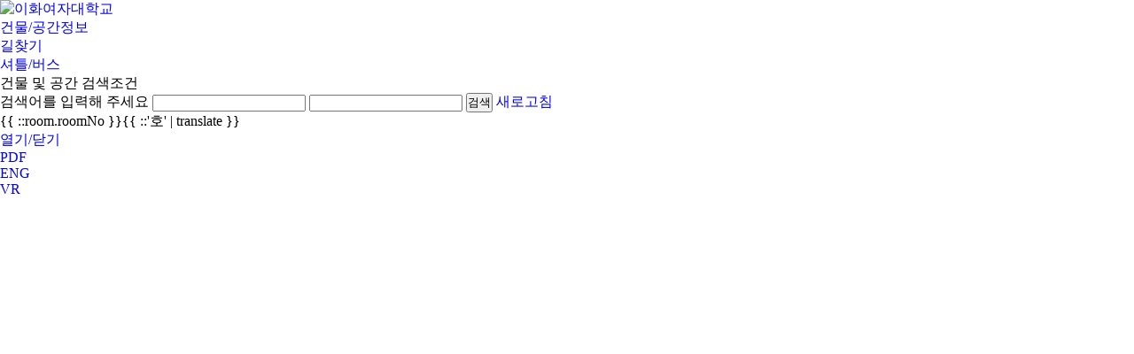

--- FILE ---
content_type: text/html; charset=UTF-8
request_url: http://ewha.ac.kr/ewha/intro/campus-map.do?mapNo=128
body_size: 10788
content:





<!doctype html>
<html lang="ko" class="no-js">
	<head>
		<title>이화여자대학교 | 이화소개 | 캠퍼스안내 | 캠퍼스맵 | 건물/공간정보</title>
		<meta http-equiv="Content-Type" content="text/html; charset=utf-8" />
		<meta http-equiv="X-UA-Compatible" content="IE=edge" />
		<meta name="viewport" content="width=device-width,initial-scale=1.0,minimum-scale=1.0,maximum-scale=1.0,user-scalable=no">	
		<script type="text/javascript">

var _gaq = _gaq || [];
_gaq.push(['_setAccount', 'UA-43133752-1']);
_gaq.push(['_trackPageview']);

(function() {
var ga = document.createElement('script'); ga.type = 'text/javascript'; ga.async = true;
ga.src = ('https:' == document.location.protocol ? 'https://ssl' : 'http://www') + '.google-analytics.com/ga.js';
var s = document.getElementsByTagName('script')[0]; s.parentNode.insertBefore(ga, s);
})();

</script><link rel="canonical" href="http://ewha.ac.kr/ewha/intro/campus-map.do" />
		<link rel="stylesheet" type="text/css" href="/_common/cms.css" />
		<link rel="stylesheet" type="text/css" href="/_res/ewha/_css/layout.css" />
		<!--[if IE 8]>
<link rel="stylesheet" type="text/css" href="/_common/ie8.css" />
<![endif]-->
		<link rel="apple-touch-icon" sizes="57x57" href="/_res/ewha/img/favicon/apple-icon-57x57.png">
 <link rel="apple-touch-icon" sizes="60x60" href="/_res/ewha/img/favicon/apple-icon-60x60.png">
 <link rel="apple-touch-icon" sizes="72x72" href="/_res/ewha/img/favicon/apple-icon-72x72.png">
 <link rel="apple-touch-icon" sizes="76x76" href="/_res/ewha/img/favicon/apple-icon-76x76.png">
 <link rel="apple-touch-icon" sizes="114x114" href="/_res/ewha/img/favicon/apple-icon-114x114.png">
 <link rel="apple-touch-icon" sizes="120x120" href="/_res/ewha/img/favicon/apple-icon-120x120.png">
 <link rel="apple-touch-icon" sizes="144x144" href="/_res/ewha/img/favicon/apple-icon-144x144.png">
 <link rel="apple-touch-icon" sizes="152x152" href="/_res/ewha/img/favicon/apple-icon-152x152.png">
 <link rel="apple-touch-icon" sizes="180x180" href="/_res/ewha/img/favicon/apple-icon-180x180.png">
 <link rel="icon" type="image/png" sizes="192x192"  href="/_res/ewha/img/favicon/android-icon-192x192.png">
 <link rel="icon" type="image/png" sizes="32x32" href="/_res/ewha/img/favicon/favicon-32x32.png">
 <link rel="icon" type="image/png" sizes="96x96" href="/_res/ewha/img/favicon/favicon-96x96.png">
 <link rel="icon" type="image/png" sizes="16x16" href="/_res/ewha/img/favicon/favicon-16x16.png">
 <link rel="stylesheet" type="text/css" href="/_res/board/_css/campus-map.css" />
<link rel="stylesheet" type="text/css" href="/_common/css/modal/andwise.modal.css" />
<link rel="stylesheet" type="text/css" href="/_common/css/toastr.css" />

		<link rel="stylesheet" type="text/css" href="/_res/ewha/_css/owl.css" />
		<link rel="stylesheet" type="text/css" href="/_res/ewha/_css/user.css?ver=260116" />
		<link rel="stylesheet" type="text/css" href="/_res/ewha/_css/table.css?ver=250615" />

		<script type="text/javascript" src="/_common/js/jquery/jquery-1.9.1.js"></script>
		<script type="text/javascript" src="/_common/js/jquery/jquery-ui-1.11.4.min.js"></script>
		<script type="text/javascript">
			//<![CDATA[
			var _thisHost = location.protocol+'//'+location.host, _thisUrl = document.location.href,_so_ = false,_cur_menu_cd = '1117',_edit_content = false,front_page_edit = true,zooInOutMode = 'font',_reouscePath = '/_res/ewha/',editorVendor = 'froala',sslYN = 'N',sslPort = '8443',servicePort = '',developMode = false,device='pc',isMobile=false,_cfgUseDevMode = false,_siteId = 'ewha',printSelector = '#jwxe_main_content',ctx = '',rootPath = '',locale= 'ko',fileWhiteList= 'hwpx|hwp|doc|docx|xls|xlsx|txt|pdf|bmp|gif|jpg|png|mp4|mp3|wmv|avi|ppt|pptx|zip|otf|jpeg|JPG|PNG|GIF|JPEG',localeScriptPath='/_custom/ewha/resource/js/';
			//]]>
		</script>
		<script type="text/javascript" src="/_custom/ewha/_common/sso/ewha.sso.jsp"></script>
		<script type="text/javascript" src="/_common/cms.js"></script>
		<script type="text/javascript" src="/_common/js/menu/menu.js"></script>
<script type="text/javascript" src="/_common/js/$script.js" ></script>
<script type="text/javascript" src="/_common/js/angular/angular-1.5.0.min.js" ></script>
<script type="text/javascript" src="/_common/js/angular/angular-animate.js" ></script>
<script type="text/javascript" src="/_common/js/angular/bootstrap.min.js" ></script>
<script type="text/javascript" src="/_common/js/angular/ui-bootstrap-tpls-1.3.2.min.js" ></script>
<script type="text/javascript" src="/_common/js/angular/angular-sanitize-1.5.3.min.js" ></script>
<script type="text/javascript" src="/_common/js/modal/andwise.modal.js" ></script>
<script type="text/javascript" src="/_common/js/jquery-plugin/jquery.form.new.js" ></script>
<script type="text/javascript" src="/_common/angular/lib/moment/moment-with-locales.min.js" ></script>
<script type="text/javascript" src="/_common/js/toastr.js" ></script>
<script type="text/javascript" src="/_common/angular/lib/angular-translate/angular-translate.min.js" ></script>
<script type="text/javascript" src="/_custom/ewha/_app/campusmap/angular/angular-url-encode.js" ></script>
<script type="text/javascript" src="/_custom/ewha/resource/js/app/app.campusmap.js" ></script>
<script type="text/javascript" src="/_custom/ewha/resource/js/app/google.map.popup.js" ></script>
<script type="text/javascript" src="/_res/board/_js/user/campus-map.js" ></script>

		<script type="text/javascript" src="/_res/ewha/_js/user/owl.js"></script>
		<script type="text/javascript" src="/_res/ewha/_js/user.js"></script>
		<script type="text/javascript">
			$(document).ready(function(){    
				if (/iPhone|iPad|iPod|Macintosh/i.test(navigator.userAgent)) {
					document.body.style.fontFamily = "애플 SD 산돌고딕 Neo, Apple SD Gothic Neo";
					// iOS 아이폰, 아이패드, 아이팟
				}
			});
		</script>
	</head>
	<body id="item_body" class="pc">
		<ul id="go_main">
			<li><a href="#jwxe_main_content" >본문 바로가기</a></li>
			<li><a href="#jwxe_main_menu" >주메뉴 바로가기</a></li>
			<li><a href="#jwxe_sub_menu" >서브메뉴 바로가기</a></li>
		</ul>


<div class="wrap">
	<header>
		<div class="header-wrap">
<div class="header-box">
	<div class="logo-box"><a href="/ewha/intro/campus-map.do" title="이화여자대학교 캠퍼스맵"><img src="/_res/ewha/img/intro/img-campusmap-logo.gif" alt="이화여자대학교"></a></div>
	<div class="menu-box">
		<div>
			
			
			    
				
				
			




	<ul class="jwxe-menu-ul">
		
			<li>
				
			<a href="/ewha/intro/campus-map.do" class="active" >건물/공간정보</a> 
				
			</li>
		
			<li>
				
			<a href="/ewha/intro/campus-map-info.do" >길찾기</a> 
				
			</li>
		
			<li>
				
			<a href="/ewha/intro/campus-map-bus.do" >셔틀/버스</a> 
				
			</li>
		
	</ul>			

			
		</div>
	</div>
</div>
</div>
	</header>
	<div class="map-container">







	
		
		<script type="text/javascript" src="//dapi.kakao.com/v2/maps/sdk.js?appkey=0a9bd80901bc821a6e03013d0fa6be14&libraries=services"></script>	
	
	


<script type="text/javascript">
//<![CDATA[
	var customId = 'ewha', appKey = 'campusmap',
		viewPath = ctx + '/_custom/ewha/_app/campusmap/view/view.jsp', mapNo = '128';
//]]>
</script>

<div class="ko board">
	 
		




<div id="simple-app" x-ng-controller="appCtrl as app">
	<div class="map-info-wrap">
		






<div class="map-info-box">
	<form name="form" class="sch-form-box jw-form-valid" novalidate x-ng-submit="app.getList($event)">
		<fieldset>
			<legend class="hide">건물 및 공간 검색조건</legend>
			<div class="map-sch-wrap">
				<div class="map-sch-box">
					<label class="hide" for="search-val">검색어를 입력해 주세요</label>
					<input x-ng-if="'ko' == app.locale" data-valid-title="검색어" class="jwvalid-must jwvalid-min-2 b-input"id="search_val" name="srSearchVal" x-ng-model="app.searchData.srSearchVal" type="text" x-ng-required="true" x-ng-pattern="/^.{2,}$/"/>
					<input x-ng-if="'ko' != app.locale" data-valid-title="검색어" class="jwvalid-must jwvalid-min-4 b-input"id="search_val" name="srSearchVal" x-ng-model="app.searchData.srSearchVal" type="text" x-ng-required="true" x-ng-pattern="/^.{4,}$/"/>
					
					<button class="btn-map-sch" type="submit">
						<span class="hide">검색</span>
					</button>
					<a class="btn-map-refresh" href="#refresh" x-ng-click="app.refresh();">
						<span class="hide">새로고침</span>
					</a>
				</div>
				
				<p x-ng-show="app.searchHtml" x-ng-bind-html="app.searchHtml"></p>
			</div>
			
			
			<div class="map-info-list">
				<ul>
					<li x-ng-repeat="build in app.list track by build.buildNo" x-ng-class="{'active' : app.mapNo && (app.mapNo == build.buildNo) }">
					
						<a x-ng-class="{'active' : app.pBuildNo && (app.pBuildNo == build.buildNo || app.pBuildNo == build.id) }" href="#a" x-ng-click="app.clickBuild($event, build, $index)">
							<span x-ng-bind="build.latitude && build.longtitude ? $index + 1 : ' '"></span>
							<span x-ng-if="app.searchData.searchVal == null" x-ng-bind="('ko' == app.locale ? build.koBuildNm : (build.enBuildNm ? build.enBuildNm : build.koBuildNm))"></span>
							<span x-ng-if="app.searchData.searchVal" x-ng-bind-html="build.buildNm"></span>
						</a>
						<ul x-ng-style="{'display' : app.searchData.searchVal && build.room && build.room.length > 0 ? 'block' : 'none'}" x-ng-if="app.searchData.searchVal && build.room && build.room.length > 0">
							<li x-ng-repeat="room in build.room track by room.roomCd">
								<span x-ng-bind-html="room.roomNm"></span>
								<span>
									 
									{{ ::room.roomNo }}{{ ::'호' | translate }}
								</span>
							</li>
						</ul>
					</li>
				</ul>
			</div>
		</fieldset>
	</form>
</div>
 
	</div>
	<div class="map-view-wrap">
		






<div class="map-view-box">
	<a class="btn-info" href="#a" title="정보 영역 열기/닫기"><span class="hide">열기/닫기</span></a>
	
	<div id="map" class="map-box"></div>
	
	
	<div class="cm-popup-wrap type01 cm-modal"></div>
	
	<div class="cm-quick-wrap">
		<ul class="cm-quick-box">
			
				
					
					
					
				
				
			
			
			<li><a href="/cms/fileDownload.do?path=%2F_res%2Fewha%2Fetc%2Fcampus_map.pdf">PDF</a></li>
			<li><a href="/ewhaen/intro/campus-map.do">ENG</a></li>
			<li><a href="/ewha_vr/">VR</a></li>
		</ul>
	</div>
</div>

	</div>
</div>


<form id="jwxe_print_form" action="/_common/template/print.jsp" method="post" target="_blank">
	<input type="hidden" name="contents" value="" />
</form>

	
</div>
</div>
</div>
<noscript><p>이 사이트는 자바스크립트를 지원하지 않으면 정상적으로 보이지 않을수 있습니다.</p></noscript>
</body>
</html>

--- FILE ---
content_type: text/css
request_url: http://ewha.ac.kr/_common/cms.css
body_size: 11716
content:
@charset "UTF-8";

@import url(font/basic-font.css);
@import url(css/dropkick.css);
@import url(../_common/_plugin/froala_editor/latest/css/froala_style.min.css);

/* html>/ ** /body { overflow-y:scroll; } */

/*
* {margin:0;padding:0;border:0;text-decoration:none;list-style-type:none;background:transparent no-repeat;color:black;}
*/

*{text-decoration:none;list-style-type:none;margin:0;padding:0;}
/*h1, h2, h3, h4, h5, h6, noscript, caption, .none {display:none;}*/
noscript, caption {text-indent:-20000px; height:0px; width:0px;}
.jw_skip {position:absolute; left:-5000px; }
/*
body, div, dl, dt, dd, ul, ol, li, h1, h2, h3, h4, form, fieldset, p, button
{margin:0;padding:0;}
*/
div, ul, li, a, input, select, form, dl, dt, dd {
	/*background:transparent no-repeat;*/
	list-style-type:none;
}
fieldset, img {border:none;}
img, input, select, textarea {
	vertical-align: middle;
}
img { border: 0; }
s, strike, del  {text-decoration: line-through !important;}
u, ins { text-decoration: underline !important;}

.jwxe_board table.vmode td ul, .jwxe_board table.vmode td ol, .jwxe_board table.vmode td dl {
	padding-left: 20px;
	padding-right: 20px;
}
/*
.jwxe_board table.vmode td ul, .jwxe_board table.vmode td ul li {
	list-style-type: disc;
}
.jwxe_board table.vmode td ol, .jwxe_board table.vmode td ol li {
	list-style-type: decimal;
}*/
/*
h1 { font-size: 2em;}
h2 { font-size: 1.5em;}
h3 { font-size: 1.17em;}
h5 { font-size: .83em;}
h6 { font-size: .75em;}
*/
h1, h2, h3, h4, h5, h6 { font-weight: bolder; }


a:link, a:visited,a:hover {text-decoration: none;}

/*
body {font-size:0.75em; margin:0 auto; background-color:white;}
*/


.jwxe_canvas				{display:block;position:relative; background-color: #F6F6F6;}
.jwxe_root					{display:block;position:relative;top:0;left:0;}
.jwxe_survey				{display:block;position:relative;top:0;left:0;}
.jwxe_alt					{position:absolute; left:-5000px; }


/** flash **/
.jwxe_flash					{display:block;position:absolute;top:0;left:0;}


/** movie **/
.jwxe_movie					{display:block;position:absolute;top:0;left:0;}


/** div **/
.jwxe_div					{display:block;position:absolute;top:0;left:0;}

/** H **/
.jwxe_h					{display:block;position:absolute;top:0;left:0;font-weight: bolder;}

/** session container **/
.jwxe_session_container 			{display:block;position:absolute;top:0;left:0;}

/** include **/
.jwxe_item_include		{display:block;position:absolute;top:0;left:0;}

/** title image **/
.jwxe_title_img 			{display:inline-block;position:absolute;top:0;left:0;}

.jwxe_mnu_template 			{display:inline-block;position:absolute;top:0;left:0;}

/** navigator **/
.jwxe_navigator		{display:block;position:absolute;top:0;left:0;}

/** text **/
.jwxe_text				{display:block;position:absolute;top:0;left:0;padding:0 0 0 1px;}

/** anchor start **/
/** absolute **/
.jwxe_a,
.jwxe_a_master
	{display:inline-block;position:absolute;text-decoration:none;top:0;left:0;}

.jwxe_right_scroll_anchor
	{display:inline-block;position:absolute;text-decoration:none;top:0;left:0;}

.jwxe_a_zoom_in,
.jwxe_a_zoom_out,
.jwxe_a_zoom_cancel,
.jwxe_a_pdf,
.jwxe_a_print
	{cursor:pointer;display:inline-block;position:absolute;text-decoration:none;top:0;left:0;}


.jw_selected {font-weight:bold;}


/** anchor end **/

/** image **/
.jwxe_img					{display:inline-block;position:absolute;top:0;left:0;}

/** input **/
.jwxe_input_text			{border: 1px solid #D2D2D2; display:inline-block;position:absolute;top:0;left:0;font-size:12px;}

/** select **/
.jwxe_select				{border: 1px solid #D2D2D2;display:inline-block;position:absolute;top:0;left:0;font-size:12px;}

/** ul **/
.jwxe_ul					{display:block;position:absolute;list-style-type:none;top:0;left:0;}

/** span **/
.jwxe_span					{display:inline-block;position:absolute;list-style-type:none;top:0;left:0;}

/** p **/
.jwxe_ptag					{display:block;position:absolute;list-style-type:none;top:0;left:0;}

/** html **/
.jwxe_html						{display:block;position:absolute;line-height: 18px; top:0;left:0;}

/** iframe **/
.jwxe_iframe				{display:block;position:absolute;top:0;left:0;}

/** map **/
.jwxe_map					{display:block;position:absolute;top:0;left:0;}

/** label **/
.jwxe_label					{display:inline-block;position:absolute;top:0;left:0;}
.jwxe_label span {margin:5px;display:block;}

/** include **/
.jwxe_include_item, .jwxe_import  {display:block;position:absolute;top:0;left:0;}

/** include banner **/
.jwxe_include_banner  {display:block;position:absolute;top:0;left:0;}

/** sync_menu **/
.jwxe_include_sync_menu {display:block;position:absolute;top:0;left:0;}

/** include popupzone **/
.jwxe_include_popupzone  {display:block;position:absolute;top:0;left:0;}
.jwxe_popupzone  {display:block;position:relative;top:0;left:0;}
.popup_guide {z-index:110 !important;display:block;position:absolute;}
.popup-wrap {display:block; position: absolute; top:0; left:0; width: 100%; height: 100%; overflow: hidden;}

/** qrcode **/
.jwxe_qrcode			{display:inline-block;position:absolute;top:0;left:0;}
.jwxe_qrcode	iframe	{border:0;overflow:hidden; padding:0;}

/** form **/
.jwxe_form					{display:block;position:absolute;top:0;left:0;}


/** input submit **/
.jwxe_input_submit			{border:none;display:inline-block;position:absolute;top:0;left:0;cursor:pointer;}

/** address **/
.jwxe_address				{position:absolute;top:0;left:0;}


/** main menu **/
.jwxe_menu_box0				{display:block;position:absolute;list-style-type:none;top:0;left:0;}
.jwxe_main_hidden_menu {display:block;position:absolute;list-style-type:none;top:0;left:0;}

/** left menu **/
.jwxe_menu_box1				{display:block;position:absolute;list-style-type:none;top:0;left:0;}

/** tab box **/
.jwxe_menu_box2				{display:block;position:absolute;list-style-type:none;top:0;left:0;}


/** quick menu **/
.jwxe_quick_menu			{display:block;position:absolute;list-style-type:none;top:0;left:0;}
.jwxe_quick_side_menu			{display:block;position:absolute;list-style-type:none;top:0;left:0;}
.jwxe_quick_right_side_menu			{display:block;position:absolute;list-style-type:none;top:0;left:0;}

/** banner **/
.jwxe_banner				{display:block;position:absolute;list-style-type:none;overflow:hidden;top:0;left:0}
.jwxe_banner1				{display:block;position:absolute;list-style-type:none;overflow:hidden;top:0;left:0;z-index:1;}
.jwxe_banner1	> li			{z-index:1;}
.jwxe_banner2				{display:block;position:absolute;list-style-type:none;overflow:hidden;top:0;left:0;}


.jwxe_popup					{visibility:hidden;position:absolute;left:-5000px;top:-5000px;background-color: #ffffff;top:0;left:0;box-shadow: 8px 11px 8px 0 rgba(0,0,0,0.2),0 13px 20px 0 rgba(0,0,0,0.19);}
.popup-window .jwxe_popup    {box-shadow:none;}
.jwxe_popup.ui-draggable     {cursor:move;}
.jwxe_popup_close			{display:block;position:absolute;left:0;top:0;width:49px;height:19px;background:transparent no-repeat url(./img/popup_close.gif);}
.jwxe_popup_close_1			{display:block;position:absolute;left:0;top:0;width:109px;height:19px;background:transparent no-repeat url(./img/popup_close_1.gif);}
.jwxe_popup_close_7			{display:block;position:absolute;left:0;top:0;width:109px;height:19px;background:transparent no-repeat url(./img/popup_close_7.gif);}
.jwxe_survey_q				{position:relative;margin-bottom:5px;}
.jwxe_survey_r				{position:relative;margin-bottom:5px;}
.jwxe_survey_vote			{display:block;position:absolute;left:0;top:0;width:73px;height:19px;}
.jwxe_survey_result			{display:block;position:absolute;left:0;top:0;width:73px;height:19px;}

@media(max-width:480px) {
	.jwxe_popup	 {
		left: auto !important;
    		top: auto !important;
    		width: 100% !important;
    		position: relative;
    		box-shadow: none;
	}
}
.owl-carousel { touch-action: manipulation; }

.jwxe_ul > li,
.jwxe_menu_box0 > li,
.jwxe_menu_box1 > li,
.jwxe_menu_box2 > li,
.jwxe_banner > li,
.jwxe_banner1 > li,
.jwxe_banner2 > li,
.jwxe_quick_menu	> li,
.jwxe_quick_side_menu	> li,
.jwxe_tab_swipe > li
	{display:inline;}

/** li **/
li.jwxe_li	{display:block;position:absolute;list-style-type:none;top:0;left:0;}


/* 본문 바로가기 */
#go_main {
    position: absolute;
    height:0;
}
#go_main a {
    display: block;
    left: -2000px;
    position: absolute;
    text-align: center;
    width: 400px;
}
#go_main a:focus, #go_main a:active, #go_main a:hover {
    background-color: #ffffff;
    color: black;
    left: 50%;
    padding: 5px 0;
    position: absolute;
    top: 10px;
    z-index: 1000000;
    border: 1px dotted red;
}

.ui-datepicker {background-color:#ffffff;border:1px solid #D1DAEA; padding:5px; z-index:100000 }
.ui-datepicker td span, .ui-datepicker td a {
	display:block;
	padding:0.2em;
	text-align:right;
	text-decoration:none;
}

.jw_selected + ul.jw-dsp-none {
	display: block;
}

.none {display:none;}

.jwxe_stline {position:static; display: inline;}
.jwxe_stblock {position:static; display: block;}
.jwxe_relative {position:relative;}

/** position **/
.jw-relative {position:relative;}
.jw-static {position:static;display:inline;}
li.jwxe_li.jw-relative {position:relative;}

/** float **/
.jw-fl-left {float:left;}
.jw-fl-right {float:right;}
.jw-fl-none {float:none;}


/** clear **/
.jw-cl-left {clear:left;}
.jw-cl-right {clear:right;}
.jw-cl-both {clear:both;}

/** display **/
.jw-dsp-none, li.jwxe_li.jw-dsp-none {display:none;}


/** text align **/
.jw-txt-left {text-align:left;}
.jw-txt-right {text-align:right;}
.jw-txt-center {text-align:center;}


/** app button **/
a.sbtn {
    background: url("img/btn_app.gif") repeat scroll left 0 transparent; color: #666666; cursor: pointer; display: block;
    float: left; font-size: 11px; font-weight: normal; height: 21px; letter-spacing: -1px; margin-right: 3px; overflow: hidden;
    padding-left: 6px; text-decoration: none;
}
a.sbtn.hover {
    background: url("img/btn_app.gif") repeat scroll left -21px transparent;
}
a.sbtn span {
    background: url("img/btn_app.gif") repeat scroll right 0 transparent; display: block; float: left; height: 21px;
    line-height: 210%; overflow: hidden; padding-right: 6px; color: #666666;
}
a.sbtn.hover span {
    background: url("img/btn_app.gif") repeat scroll right -21px transparent; color: #000000;
}
a.sbtn:hover span {
    color: #000000;
}

.flash-map {  display: inline-block; text-indent: -99999px; position: absolute; width: 0; height: 0; }

.jw-edit-btn { font-size: 14px; padding:5px 10px; border-radius: 6px;
    background-color: white; display:inline-block;
    border: 2px solid #aaa; margin-right:10px;}

/* 컨텐츠 편집 활성 시 */
div.cms-edit.cms-editing {
  position: relative !important;
  cursor: pointer;
}
div.cms-edit.cms-editing a.cms-edit-btn, div.cms-edit.cms-editing a.cms-edit-img {
  width: auto !important;
  height: auto !important;
  min-width: auto !important;
  min-height: auto !important;
}

.CodeMirror { height: 100%; }
.CodeMirror pre, .CodeMirror pre * {
	font-family :Courier New, 돋움, dotum, verdana, sans-serif !important; font-size: 13px !important;
}

/** 구글번역 **/		
.translation{width:106px;}		
/* 2019-05-17 ie  br */		
br{font-family:'Noto Sans KR',sans-serif;}

.busy.wait {
    border: 10px solid #08c4ff;
    border-radius: 100px;
    height: 100px;
    left: calc(50% - 50px);
    /*margin: -30px 0 0 -30px;*/
    opacity: 0;
    position: fixed;
    top: calc(50% - 50px);

    width: 100px;

    animation: pulsate 1s ease-out;
    animation-iteration-count: infinite;
	z-index: 200000000;
}
.busy.el.wait {position: absolute;}
.busy.el.wait.sm { width:30px; height: 30px; border: 5px solid #08c4ff; left:calc(50% - 20px;); top:calc(50% - 20px);}

@keyframes pulsate {
    0% {
      transform: scale(.1);
      opacity: 0.0;
    }
    50% {
      opacity: 1;
    }
    100% {
      transform: scale(1.2);
      opacity: 0;
    }
}

--- FILE ---
content_type: text/css
request_url: http://ewha.ac.kr/_common/css/modal/andwise.modal.css
body_size: 6275
content:
/*
* Mootools Simple Modal
* Version 1.0
* Copyright (c) 2011 Marco Dell'Anna - http://www.plasm.it
*
* Markup Modal
* <div class="simple-modal" id="simple-modal">
*   <div class="simple-modal-header">
*     <a class="close" href="#">×</a>
*     <h1>SimpleModal Title</h1>
*   </div>
*   <div class="simple-modal-body">
*     <div class="contents">
*       <p>
*         Lorem ipsum dolor sit amet, consectetur adipisicing elit, sed do eiusmod tempor incididunt ut labore et dolore magna aliqua. Ut enim ad minim veniam, quis nostrud exercitation ullamco laboris nisi ut aliquip ex ea commodo consequat. Duis aute irure dolor in reprehenderit in voluptate velit esse cillum dolore eu fugiat nulla pariatur. Excepteur sint occaecat cupidatat non proident, sunt in culpa qui officia deserunt mollit anim id est laborum.
*       </p>
*     </div>
*   </div>
*   <div class="simple-modal-footer">
*     <a class="btn primary" href="#">Primary</a>
*     <a class="btn secondary" href="#">Secondary</a>
*   </div>
* </div>
*/
/* Vars */
/* Overlay style */
.simple-modal-overlay {
  position: fixed ;
  display: block;
  /*z-index: 99998;*/
  top: 0;
  left: 0;
  width: 100%;
  height: 100%;
  background-color: #000000;
  background-position: center center;
  background-repeat: no-repeat;
  background: -webkit-gradient(radial, center center, 0, center center, 460, from(#ffffff), to(#291a49));
  background: -webkit-radial-gradient(circle, #ffffff, #291a49);
  background: -moz-radial-gradient(circle, #ffffff, #291a49);
  background: -ms-radial-gradient(circle, #ffffff, #291a49);
}
.simple-modal.center {
  top: 50%;
	transform: translate(-50%, -50%);
  -ms-transform: translate(-50%, -50%);
  -webkit-transform: translate(-50%, -50%);
  -o-transform: translate(-50%, -50%);
}
.simple-modal {
  /* Style rewrite */

  width: 600px;
  left: 50%;
  transform: translateX(-50%);
  -ms-transform: translateX(-50%);
  -webkit-transform: translateX(-50%);
  -o-transform: translateX(-50%);

  /*top: 20px;*/
  /* */

  position: absolute;
  /*position: fixed;*/
  margin: 0;
  /*color: #808080;*/
  /*font-size: 13px;*/
  font-weight: normal;
  line-height: 18px;
  background-color: #FFFFFF;
  border: 1px solid #EAEEFA;
  border: 1px solid rgba(234, 238, 250, 0.6);
  -webkit-box-shadow: 0 0 3px rgba(0, 0, 0, 0.6);
  -moz-box-shadow: 0 0 3px rgba(0, 0, 0, 0.6);
  box-shadow: 0 0 3px rgba(0, 0, 0, 0.6);
  /*z-index: 99999;*/
  border-radius: 6px;
  -webkit-border-radius: 6px;
  -moz-border-radius: 6px;
}
.simple-modal .simple-modal-header {
  padding: 5px 15px;
  margin: 0;
  border-bottom: 1px solid #EEEEEE;
}
.simple-modal .simple-modal-header h1 {
  margin: 0;
  color: #404040;
  font-size: 18px;
  line-height: 36px;
  height: 36px;
}
.simple-modal a.close {

	background: url(../../img/Close16.png) no-repeat;
	width: 18px;
	height: 18px;

  position: absolute;
  right: 15px;
  top: 15px;
  color: #000;
  font-size: 17px;
  font-weight: normal;
  line-height: 10px;
  text-decoration: none;
}
.simple-modal a.close:hover {
  color: #444;
}
.simple-modal .simple-modal-body {
  padding: 15px;
  /* Extra style */

}
.simple-modal .simple-modal-body div.contents {
  /*overflow: hidden;*/
}
/*
.simple-modal .simple-modal-body p img {
  display: block;
  margin: 0 auto 10px auto;
}
*/

.simple-modal .simple-modal-footer {
  display: block;
  background-color: #F5F5F5;
  padding: 14px 15px 15px;
  border-top: 1px solid #EEEEEE;
  -webkit-border-radius: 0 0 6px 6px;
  -moz-border-radius: 0 0 6px 6px;
  border-radius: 0 0 6px 6px;
  -webkit-box-shadow: inset 0 1px 0 #FFF;
  -moz-box-shadow: inset 0 1px 0 #FFF;
  box-shadow: inset 0 1px 0 #FFF;
  zoom: 1;
  margin-bottom: 0;
  text-align: center;
}
.simple-modal h1 span.icon {
	background-position: center left;
	background-repeat: no-repeat;
	display: block;
	float: left;
	height: 24px;
	width: 24px;
	margin-top:6px;
}

.simple-modal h1 span.text {
	height: 24px;
	text-align: center;
	line-height:24px;
	padding-left: 6px;
	display: block;
	float: left;
	margin-top:4px;
}

.simple-modal .simple-modal-footer a span.modal-btn-text {
	height: 24px;
	text-align: center;
	line-height:24px;
	padding-left: 6px;
	display: block;
	float: left;
}

.simple-modal .simple-modal-footer a span.modal-icon {
	background-position: center left;
	background-repeat: no-repeat;
	display: block;
	float: left;
	height: 24px;
	width: 24px;
	margin-top:2px;
}

.simple-modal .simple-modal-footer a.btn {
  margin-left: 8px;
  text-decoration: none;
  cursor: pointer;
  display: inline-block;
  background-repeat: no-repeat;
  padding: 6px 20px 7px;
  color: #333;
  /*font-size: 13px;*/
  line-height: normal;
  border: 1px solid transparent;
  -webkit-transition: 0.2s linear all;
  -moz-transition: 0.2s linear all;
  transition: 0.2s linear all;
  border-radius: 3px;
  -webkit-border-radius: 3px;
  -moz-border-radius: 3px;
  text-shadow: none;
}

.simple-modal .simple-modal-footer a.btn.primary {
  color: #FFF;
  text-shadow: 0 1px 0 rgba(0, 0, 0, 0.25);
  background-color: #666;
  background-repeat: repeat-x;
  margin-right: 20px;
}

.simple-modal .simple-modal-footer a.btn.primary:hover {
  border: 1px solid #444;
  background-color: #aaa;
}
.simple-modal .simple-modal-footer a.btn.secondary {
  /*padding: 5px 2px 6px;*/
  background-color: #ddd;
}
.simple-modal .simple-modal-footer a.btn.secondary:hover {
  color: #999;
}
/* Draggable style */
.simple-modal.draggable .simple-modal-header:hover {
  cursor: move;
  background-color: #f8f8f8;
  -webkit-border-top-left-radius: 6px;
  -webkit-border-top-right-radius: 6px;
  -moz-border-radius-topleft: 6px;
  -moz-border-radius-topright: 6px;
  border-top-left-radius: 6px;
  border-top-right-radius: 6px;
}
/* Loading style */
.simple-modal.loading .simple-modal-body {
  min-height: 60px;
  background: transparent url("../image/loader.gif") no-repeat center center;
}
.simple-modal.loading .simple-modal-body div.contents {
  display: none;
}
.simple-modal.loading .close, .simple-modal.loading .simple-modal-header, .simple-modal.loading .simple-modal-footer {
  display: none;
}
/* Hide header */
.simple-modal.hide-header .simple-modal-header {
  display: none;
}
/* Hide header */
.simple-modal.hide-footer .simple-modal-footer {
  display: none;
}


--- FILE ---
content_type: text/javascript;charset=UTF-8
request_url: http://ewha.ac.kr/_common/js/angular/angular-sanitize-1.5.3.min.js
body_size: 5779
content:
/*
 AngularJS v1.5.3
 (c) 2010-2016 Google, Inc. http://angularjs.org
 License: MIT
*/
(function(A,e,B){'use strict';function C(a){var c=[];v(c,e.noop).chars(a);return c.join("")}function h(a,c){var b={},d=a.split(","),l;for(l=0;l<d.length;l++)b[c?e.lowercase(d[l]):d[l]]=!0;return b}function D(a,c){null===a||a===B?a="":"string"!==typeof a&&(a=""+a);g.innerHTML=a;var b=5;do{if(0===b)throw w("uinput");b--;11>=document.documentMode&&n(g);a=g.innerHTML;g.innerHTML=a}while(a!==g.innerHTML);for(b=g.firstChild;b;){switch(b.nodeType){case 1:c.start(b.nodeName.toLowerCase(),E(b.attributes));
break;case 3:c.chars(b.textContent)}var d;if(!(d=b.firstChild)&&(1==b.nodeType&&c.end(b.nodeName.toLowerCase()),d=b.nextSibling,!d))for(;null==d;){b=b.parentNode;if(b===g)break;d=b.nextSibling;1==b.nodeType&&c.end(b.nodeName.toLowerCase())}b=d}for(;b=g.firstChild;)g.removeChild(b)}function E(a){for(var c={},b=0,d=a.length;b<d;b++){var l=a[b];c[l.name]=l.value}return c}function x(a){return a.replace(/&/g,"&amp;").replace(F,function(a){var b=a.charCodeAt(0);a=a.charCodeAt(1);return"&#"+(1024*(b-55296)+
(a-56320)+65536)+";"}).replace(G,function(a){return"&#"+a.charCodeAt(0)+";"}).replace(/</g,"&lt;").replace(/>/g,"&gt;")}function v(a,c){var b=!1,d=e.bind(a,a.push);return{start:function(a,f){a=e.lowercase(a);!b&&H[a]&&(b=a);b||!0!==t[a]||(d("<"),d(a),e.forEach(f,function(b,f){var g=e.lowercase(f),h="img"===a&&"src"===g||"background"===g;!0!==I[g]||!0===y[g]&&!c(b,h)||(d(" "),d(f),d('="'),d(x(b)),d('"'))}),d(">"))},end:function(a){a=e.lowercase(a);b||!0!==t[a]||!0===z[a]||(d("</"),d(a),d(">"));a==
b&&(b=!1)},chars:function(a){b||d(x(a))}}}function n(a){if(a.nodeType===Node.ELEMENT_NODE)for(var c=a.attributes,b=0,d=c.length;b<d;b++){var e=c[b],f=e.name.toLowerCase();if("xmlns:ns1"===f||0===f.indexOf("ns1:"))a.removeAttributeNode(e),b--,d--}(c=a.firstChild)&&n(c);(c=a.nextSibling)&&n(c)}var w=e.$$minErr("$sanitize"),F=/[\uD800-\uDBFF][\uDC00-\uDFFF]/g,G=/([^\#-~ |!])/g,z=h("area,br,col,hr,img,wbr"),q=h("colgroup,dd,dt,li,p,tbody,td,tfoot,th,thead,tr"),k=h("rp,rt"),u=e.extend({},k,q),q=e.extend({},
q,h("address,article,aside,blockquote,caption,center,del,dir,div,dl,figure,figcaption,footer,h1,h2,h3,h4,h5,h6,header,hgroup,hr,ins,map,menu,nav,ol,pre,section,table,ul")),k=e.extend({},k,h("a,abbr,acronym,b,bdi,bdo,big,br,cite,code,del,dfn,em,font,i,img,ins,kbd,label,map,mark,q,ruby,rp,rt,s,samp,small,span,strike,strong,sub,sup,time,tt,u,var")),J=h("circle,defs,desc,ellipse,font-face,font-face-name,font-face-src,g,glyph,hkern,image,linearGradient,line,marker,metadata,missing-glyph,mpath,path,polygon,polyline,radialGradient,rect,stop,svg,switch,text,title,tspan"),
H=h("script,style"),t=e.extend({},z,q,k,u),y=h("background,cite,href,longdesc,src,xlink:href"),u=h("abbr,align,alt,axis,bgcolor,border,cellpadding,cellspacing,class,clear,color,cols,colspan,compact,coords,dir,face,headers,height,hreflang,hspace,ismap,lang,language,nohref,nowrap,rel,rev,rows,rowspan,rules,scope,scrolling,shape,size,span,start,summary,tabindex,target,title,type,valign,value,vspace,width"),k=h("accent-height,accumulate,additive,alphabetic,arabic-form,ascent,baseProfile,bbox,begin,by,calcMode,cap-height,class,color,color-rendering,content,cx,cy,d,dx,dy,descent,display,dur,end,fill,fill-rule,font-family,font-size,font-stretch,font-style,font-variant,font-weight,from,fx,fy,g1,g2,glyph-name,gradientUnits,hanging,height,horiz-adv-x,horiz-origin-x,ideographic,k,keyPoints,keySplines,keyTimes,lang,marker-end,marker-mid,marker-start,markerHeight,markerUnits,markerWidth,mathematical,max,min,offset,opacity,orient,origin,overline-position,overline-thickness,panose-1,path,pathLength,points,preserveAspectRatio,r,refX,refY,repeatCount,repeatDur,requiredExtensions,requiredFeatures,restart,rotate,rx,ry,slope,stemh,stemv,stop-color,stop-opacity,strikethrough-position,strikethrough-thickness,stroke,stroke-dasharray,stroke-dashoffset,stroke-linecap,stroke-linejoin,stroke-miterlimit,stroke-opacity,stroke-width,systemLanguage,target,text-anchor,to,transform,type,u1,u2,underline-position,underline-thickness,unicode,unicode-range,units-per-em,values,version,viewBox,visibility,width,widths,x,x-height,x1,x2,xlink:actuate,xlink:arcrole,xlink:role,xlink:show,xlink:title,xlink:type,xml:base,xml:lang,xml:space,xmlns,xmlns:xlink,y,y1,y2,zoomAndPan",
!0),I=e.extend({},y,k,u),g;(function(a){if(a.document&&a.document.implementation)a=a.document.implementation.createHTMLDocument("inert");else throw w("noinert");var c=(a.documentElement||a.getDocumentElement()).getElementsByTagName("body");1===c.length?g=c[0]:(c=a.createElement("html"),g=a.createElement("body"),c.appendChild(g),a.appendChild(c))})(A);e.module("ngSanitize",[]).provider("$sanitize",function(){var a=!1;this.$get=["$$sanitizeUri",function(c){a&&e.extend(t,J);return function(a){var d=
[];D(a,v(d,function(a,b){return!/^unsafe:/.test(c(a,b))}));return d.join("")}}];this.enableSvg=function(c){return e.isDefined(c)?(a=c,this):a}});e.module("ngSanitize").filter("linky",["$sanitize",function(a){var c=/((ftp|https?):\/\/|(www\.)|(mailto:)?[A-Za-z0-9._%+-]+@)\S*[^\s.;,(){}<>"\u201d\u2019]/i,b=/^mailto:/i,d=e.$$minErr("linky"),g=e.isString;return function(f,h,m){function k(a){a&&p.push(C(a))}function q(a,b){var c;p.push("<a ");e.isFunction(m)&&(m=m(a));if(e.isObject(m))for(c in m)p.push(c+
'="'+m[c]+'" ');else m={};!e.isDefined(h)||"target"in m||p.push('target="',h,'" ');p.push('href="',a.replace(/"/g,"&quot;"),'">');k(b);p.push("</a>")}if(null==f||""===f)return f;if(!g(f))throw d("notstring",f);for(var r=f,p=[],s,n;f=r.match(c);)s=f[0],f[2]||f[4]||(s=(f[3]?"http://":"mailto:")+s),n=f.index,k(r.substr(0,n)),q(s,f[0].replace(b,"")),r=r.substring(n+f[0].length);k(r);return a(p.join(""))}}])})(window,window.angular);


--- FILE ---
content_type: text/javascript;charset=UTF-8
request_url: http://ewha.ac.kr/_common/js/angular/bootstrap.min.js
body_size: 35679
content:
/*
 * ! Bootstrap v3.0.3 (http://getbootstrap.com) Copyright 2013 Twitter, Inc.
 * Licensed under http://www.apache.org/licenses/LICENSE-2.0
 */

if ("undefined" == typeof jQuery)
	throw new Error("Bootstrap requires jQuery");
+function(a) {
	"use strict";
	function b() {
		var a = document.createElement("bootstrap"), b = {
			WebkitTransition : "webkitTransitionEnd",
			MozTransition : "transitionend",
			OTransition : "oTransitionEnd otransitionend",
			transition : "transitionend"
		};
		for (var c in b)
			if (void 0 !== a.style[c])
				return {
					end : b[c]
				}
	}
	a.fn.emulateTransitionEnd = function(b) {
		var c = !1, d = this;
		a(this).one(a.support.transition.end, function() {
					c = !0
				});
		var e = function() {
			c || a(d).trigger(a.support.transition.end)
		};
		return setTimeout(e, b), this
	}, a(function() {
				a.support.transition = b()
			})
}(jQuery), +function(a) {
	"use strict";
	var b = '[data-dismiss="alert"]', c = function(c) {
		a(c).on("click", b, this.close)
	};
	c.prototype.close = function(b) {
		function c() {
			f.trigger("closed.bs.alert").remove()
		}
		var d = a(this), e = d.attr("data-target");
		e || (e = d.attr("href"), e = e && e.replace(/.*(?=#[^\s]*$)/, ""));
		var f = a(e);
		b && b.preventDefault(), f.length
				|| (f = d.hasClass("alert") ? d : d.parent()), f.trigger(b = a
				.Event("close.bs.alert")), b.isDefaultPrevented()
				|| (f.removeClass("in"), a.support.transition
						&& f.hasClass("fade") ? f.one(a.support.transition.end,
						c).emulateTransitionEnd(150) : c())
	};
	var d = a.fn.alert;
	a.fn.alert = function(b) {
		return this.each(function() {
					var d = a(this), e = d.data("bs.alert");
					e || d.data("bs.alert", e = new c(this)), "string" == typeof b
							&& e[b].call(d)
				})
	}, a.fn.alert.Constructor = c, a.fn.alert.noConflict = function() {
		return a.fn.alert = d, this
	}, a(document).on("click.bs.alert.data-api", b, c.prototype.close)
}(jQuery), +function(a) {
	"use strict";
	var b = function(c, d) {
		this.$element = a(c), this.options = a.extend({}, b.DEFAULTS, d)
	};
	b.DEFAULTS = {
		loadingText : "loading..."
	}, b.prototype.setState = function(a) {
		var b = "disabled", c = this.$element, d = c.is("input")
				? "val"
				: "html", e = c.data();
		a += "Text", e.resetText || c.data("resetText", c[d]()), c[d](e[a]
				|| this.options[a]), setTimeout(function() {
					"loadingText" == a ? c.addClass(b).attr(b, b) : c
							.removeClass(b).removeAttr(b)
				}, 0)
	}, b.prototype.toggle = function() {
		var a = this.$element.closest('[data-toggle="buttons"]'), b = !0;
		if (a.length) {
			var c = this.$element.find("input");
			"radio" === c.prop("type")
					&& (c.prop("checked") && this.$element.hasClass("active")
							? b = !1
							: a.find(".active").removeClass("active")), b
					&& c.prop("checked", !this.$element.hasClass("active"))
							.trigger("change")
		}
		b && this.$element.toggleClass("active")
	};
	var c = a.fn.button;
	a.fn.button = function(c) {
		return this.each(function() {
					var d = a(this), e = d.data("bs.button"), f = "object" == typeof c
							&& c;
					e || d.data("bs.button", e = new b(this, f)), "toggle" == c
							? e.toggle()
							: c && e.setState(c)
				})
	}, a.fn.button.Constructor = b, a.fn.button.noConflict = function() {
		return a.fn.button = c, this
	}, a(document).on("click.bs.button.data-api", "[data-toggle^=button]",
			function(b) {
				var c = a(b.target);
				c.hasClass("btn") || (c = c.closest(".btn")), c
						.button("toggle"), b.preventDefault()
			})
}(jQuery), +function(a) {
	"use strict";
	var b = function(b, c) {
		this.$element = a(b), this.$indicators = this.$element
				.find(".carousel-indicators"), this.options = c, this.paused = this.sliding = this.interval = this.$active = this.$items = null, "hover" == this.options.pause
				&& this.$element.on("mouseenter", a.proxy(this.pause, this))
						.on("mouseleave", a.proxy(this.cycle, this))
	};
	b.DEFAULTS = {
		interval : 5e3,
		pause : "hover",
		wrap : !0
	}, b.prototype.cycle = function(b) {
		return b || (this.paused = !1), this.interval
				&& clearInterval(this.interval), this.options.interval
				&& !this.paused
				&& (this.interval = setInterval(a.proxy(this.next, this),
						this.options.interval)), this
	}, b.prototype.getActiveIndex = function() {
		return this.$active = this.$element.find(".item.active"), this.$items = this.$active
				.parent().children(), this.$items.index(this.$active)
	}, b.prototype.to = function(b) {
		var c = this, d = this.getActiveIndex();
		return b > this.$items.length - 1 || 0 > b ? void 0 : this.sliding
				? this.$element.one("slid.bs.carousel", function() {
							c.to(b)
						})
				: d == b ? this.pause().cycle() : this.slide(b > d
								? "next"
								: "prev", a(this.$items[b]))
	}, b.prototype.pause = function(b) {
		return b || (this.paused = !0), this.$element.find(".next, .prev").length
				&& a.support.transition.end
				&& (this.$element.trigger(a.support.transition.end), this
						.cycle(!0)), this.interval = clearInterval(this.interval), this
	}, b.prototype.next = function() {
		return this.sliding ? void 0 : this.slide("next")
	}, b.prototype.prev = function() {
		return this.sliding ? void 0 : this.slide("prev")
	}, b.prototype.slide = function(b, c) {
		var d = this.$element.find(".item.active"), e = c || d[b](), f = this.interval, g = "next" == b
				? "left"
				: "right", h = "next" == b ? "first" : "last", i = this;
		if (!e.length) {
			if (!this.options.wrap)
				return;
			e = this.$element.find(".item")[h]()
		}
		this.sliding = !0, f && this.pause();
		var j = a.Event("slide.bs.carousel", {
					relatedTarget : e[0],
					direction : g
				});
		if (!e.hasClass("active")) {
			if (this.$indicators.length
					&& (this.$indicators.find(".active").removeClass("active"), this.$element
							.one("slid.bs.carousel", function() {
										var b = a(i.$indicators.children()[i
												.getActiveIndex()]);
										b && b.addClass("active")
									})), a.support.transition
					&& this.$element.hasClass("slide")) {
				if (this.$element.trigger(j), j.isDefaultPrevented())
					return;
				e.addClass(b), e[0].offsetWidth, d.addClass(g), e.addClass(g), d
						.one(a.support.transition.end, function() {
							e.removeClass([b, g].join(" ")).addClass("active"), d
									.removeClass(["active", g].join(" ")), i.sliding = !1, setTimeout(
									function() {
										i.$element.trigger("slid.bs.carousel")
									}, 0)
						}).emulateTransitionEnd(600)
			} else {
				if (this.$element.trigger(j), j.isDefaultPrevented())
					return;
				d.removeClass("active"), e.addClass("active"), this.sliding = !1, this.$element
						.trigger("slid.bs.carousel")
			}
			return f && this.cycle(), this
		}
	};
	var c = a.fn.carousel;
	a.fn.carousel = function(c) {
		return this.each(function() {
			var d = a(this), e = d.data("bs.carousel"), f = a.extend({},
					b.DEFAULTS, d.data(), "object" == typeof c && c), g = "string" == typeof c
					? c
					: f.slide;
			e || d.data("bs.carousel", e = new b(this, f)), "number" == typeof c
					? e.to(c)
					: g ? e[g]() : f.interval && e.pause().cycle()
		})
	}, a.fn.carousel.Constructor = b, a.fn.carousel.noConflict = function() {
		return a.fn.carousel = c, this
	}, a(document).on("click.bs.carousel.data-api",
			"[data-slide], [data-slide-to]", function(b) {
				var c, d = a(this), e = a(d.attr("data-target")
						|| (c = d.attr("href"))
						&& c.replace(/.*(?=#[^\s]+$)/, "")), f = a.extend({}, e
								.data(), d.data()), g = d.attr("data-slide-to");
				g && (f.interval = !1), e.carousel(f), (g = d
						.attr("data-slide-to"))
						&& e.data("bs.carousel").to(g), b.preventDefault()
			}), a(window).on("load", function() {
				a('[data-ride="carousel"]').each(function() {
							var b = a(this);
							b.carousel(b.data())
						})
			})
}(jQuery), +function(a) {
	"use strict";
	var b = function(c, d) {
		this.$element = a(c), this.options = a.extend({}, b.DEFAULTS, d), this.transitioning = null, this.options.parent
				&& (this.$parent = a(this.options.parent)), this.options.toggle
				&& this.toggle()
	};
	b.DEFAULTS = {
		toggle : !0
	}, b.prototype.dimension = function() {
		var a = this.$element.hasClass("width");
		return a ? "width" : "height"
	}, b.prototype.show = function() {
		if (!this.transitioning && !this.$element.hasClass("in")) {
			var b = a.Event("show.bs.collapse");
			if (this.$element.trigger(b), !b.isDefaultPrevented()) {
				var c = this.$parent && this.$parent.find("> .panel > .in");
				if (c && c.length) {
					var d = c.data("bs.collapse");
					if (d && d.transitioning)
						return;
					c.collapse("hide"), d || c.data("bs.collapse", null)
				}
				var e = this.dimension();
				this.$element.removeClass("collapse").addClass("collapsing")[e](0), this.transitioning = 1;
				var f = function() {
					this.$element.removeClass("collapsing").addClass("in")[e]("auto"), this.transitioning = 0, this.$element
							.trigger("shown.bs.collapse")
				};
				if (!a.support.transition)
					return f.call(this);
				var g = a.camelCase(["scroll", e].join("-"));
				this.$element.one(a.support.transition.end, a.proxy(f, this))
						.emulateTransitionEnd(350)[e](this.$element[0][g])
			}
		}
	}, b.prototype.hide = function() {
		if (!this.transitioning && this.$element.hasClass("in")) {
			var b = a.Event("hide.bs.collapse");
			if (this.$element.trigger(b), !b.isDefaultPrevented()) {
				var c = this.dimension();
				this.$element[c](this.$element[c]())[0].offsetHeight, this.$element
						.addClass("collapsing").removeClass("collapse")
						.removeClass("in"), this.transitioning = 1;
				var d = function() {
					this.transitioning = 0, this.$element
							.trigger("hidden.bs.collapse")
							.removeClass("collapsing").addClass("collapse")
				};
				return a.support.transition ? (this.$element[c](0).one(
						a.support.transition.end, a.proxy(d, this))
						.emulateTransitionEnd(350), void 0) : d.call(this)
			}
		}
	}, b.prototype.toggle = function() {
		this[this.$element.hasClass("in") ? "hide" : "show"]()
	};
	var c = a.fn.collapse;
	a.fn.collapse = function(c) {
		return this.each(function() {
			var d = a(this), e = d.data("bs.collapse"), f = a.extend({},
					b.DEFAULTS, d.data(), "object" == typeof c && c);
			e || d.data("bs.collapse", e = new b(this, f)), "string" == typeof c
					&& e[c]()
		})
	}, a.fn.collapse.Constructor = b, a.fn.collapse.noConflict = function() {
		return a.fn.collapse = c, this
	}, a(document).on("click.bs.collapse.data-api", "[data-toggle=collapse]",
			function(b) {
				var c, d = a(this), e = d.attr("data-target")
						|| b.preventDefault() || (c = d.attr("href"))
						&& c.replace(/.*(?=#[^\s]+$)/, ""), f = a(e), g = f
						.data("bs.collapse"), h = g ? "toggle" : d.data(), i = d
						.attr("data-parent"), j = i && a(i);
				g
						&& g.transitioning
						|| (j
								&& j
										.find('[data-toggle=collapse][data-parent="'
												+ i + '"]').not(d)
										.addClass("collapsed"), d[f
								.hasClass("in") ? "addClass" : "removeClass"]("collapsed")), f
						.collapse(h)
			})
}(jQuery), +function(a) {
	"use strict";
	function b() {
		a(d).remove(), a(e).each(function(b) {
			var d = c(a(this));
			d.hasClass("open")
					&& (d.trigger(b = a.Event("hide.bs.dropdown")), b
							.isDefaultPrevented()
							|| d.removeClass("open")
									.trigger("hidden.bs.dropdown"))
		})
	}
	function c(b) {
		var c = b.attr("data-target");
		c
				|| (c = b.attr("href"), c = c && /#/.test(c)
						&& c.replace(/.*(?=#[^\s]*$)/, ""));
		var d = c && a(c);
		return d && d.length ? d : b.parent()
	}
	var d = ".dropdown-backdrop", e = "[data-toggle=dropdown]", f = function(b) {
		a(b).on("click.bs.dropdown", this.toggle)
	};
	f.prototype.toggle = function(d) {
		var e = a(this);
		if (!e.is(".disabled, :disabled")) {
			var f = c(e), g = f.hasClass("open");
			if (b(), !g) {
				if ("ontouchstart" in document.documentElement
						&& !f.closest(".navbar-nav").length
						&& a('<div class="dropdown-backdrop"/>')
								.insertAfter(a(this)).on("click", b), f
						.trigger(d = a.Event("show.bs.dropdown")), d
						.isDefaultPrevented())
					return;
				f.toggleClass("open").trigger("shown.bs.dropdown"), e.focus()
			}
			return !1
		}
	}, f.prototype.keydown = function(b) {
		if (/(38|40|27)/.test(b.keyCode)) {
			var d = a(this);
			if (b.preventDefault(), b.stopPropagation(), !d
					.is(".disabled, :disabled")) {
				var f = c(d), g = f.hasClass("open");
				if (!g || g && 27 == b.keyCode)
					return 27 == b.which && f.find(e).focus(), d.click();
				var h = a("[role=menu] li:not(.divider):visible a", f);
				if (h.length) {
					var i = h.index(h.filter(":focus"));
					38 == b.keyCode && i > 0 && i--, 40 == b.keyCode
							&& i < h.length - 1 && i++, ~i || (i = 0), h.eq(i)
							.focus()
				}
			}
		}
	};
	var g = a.fn.dropdown;
	a.fn.dropdown = function(b) {
		return this.each(function() {
					var c = a(this), d = c.data("bs.dropdown");
					d || c.data("bs.dropdown", d = new f(this)), "string" == typeof b
							&& d[b].call(c)
				})
	}, a.fn.dropdown.Constructor = f, a.fn.dropdown.noConflict = function() {
		return a.fn.dropdown = g, this
	}, a(document).on("click.bs.dropdown.data-api", b).on(
			"click.bs.dropdown.data-api", ".dropdown form", function(a) {
				a.stopPropagation()
			}).on("click.bs.dropdown.data-api", e, f.prototype.toggle).on(
			"keydown.bs.dropdown.data-api", e + ", [role=menu]",
			f.prototype.keydown)
}(jQuery), +function(a) {
	"use strict";
	var b = function(b, c) {
		this.options = c, this.$element = a(b), this.$backdrop = this.isShown = null, this.options.remote
				&& this.$element.load(this.options.remote)
	};
	b.DEFAULTS = {
		backdrop : !0,
		keyboard : !0,
		show : !0
	}, b.prototype.toggle = function(a) {
		return this[this.isShown ? "hide" : "show"](a)
	}, b.prototype.show = function(b) {
		var c = this, d = a.Event("show.bs.modal", {
					relatedTarget : b
				});
		this.$element.trigger(d), this.isShown
				|| d.isDefaultPrevented()
				|| (this.isShown = !0, this.escape(), this.$element.on(
						"click.dismiss.modal", '[data-dismiss="modal"]', a
								.proxy(this.hide, this)), this.backdrop(
						function() {
							var d = a.support.transition
									&& c.$element.hasClass("fade");
							c.$element.parent().length
									|| c.$element.appendTo(document.body), c.$element
									.show(), d && c.$element[0].offsetWidth, c.$element
									.addClass("in").attr("aria-hidden", !1), c
									.enforceFocus();
							var e = a.Event("shown.bs.modal", {
										relatedTarget : b
									});
							d ? c.$element.find(".modal-dialog").one(
									a.support.transition.end, function() {
										c.$element.focus().trigger(e)
									}).emulateTransitionEnd(300) : c.$element
									.focus().trigger(e)
						}))
	}, b.prototype.hide = function(b) {
		b && b.preventDefault(), b = a.Event("hide.bs.modal"), this.$element
				.trigger(b), this.isShown
				&& !b.isDefaultPrevented()
				&& (this.isShown = !1, this.escape(), a(document)
						.off("focusin.bs.modal"), this.$element
						.removeClass("in").attr("aria-hidden", !0)
						.off("click.dismiss.modal"), a.support.transition
						&& this.$element.hasClass("fade") ? this.$element
						.one(a.support.transition.end,
								a.proxy(this.hideModal, this))
						.emulateTransitionEnd(300) : this.hideModal())
	}, b.prototype.enforceFocus = function() {
		a(document).off("focusin.bs.modal").on("focusin.bs.modal",
				a.proxy(function(a) {
							this.$element[0] === a.target
									|| this.$element.has(a.target).length
									|| this.$element.focus()
						}, this))
	}, b.prototype.escape = function() {
		this.isShown && this.options.keyboard ? this.$element.on(
				"keyup.dismiss.bs.modal", a.proxy(function(a) {
							27 == a.which && this.hide()
						}, this)) : this.isShown
				|| this.$element.off("keyup.dismiss.bs.modal")
	}, b.prototype.hideModal = function() {
		var a = this;
		this.$element.hide(), this.backdrop(function() {
					a.removeBackdrop(), a.$element.trigger("hidden.bs.modal")
				})
	}, b.prototype.removeBackdrop = function() {
		this.$backdrop && this.$backdrop.remove(), this.$backdrop = null
	}, b.prototype.backdrop = function(b) {
		var c = this.$element.hasClass("fade") ? "fade" : "";
		if (this.isShown && this.options.backdrop) {
			var d = a.support.transition && c;
			if (this.$backdrop = a('<div class="modal-backdrop ' + c + '" />')
					.appendTo(document.body), this.$element.on(
					"click.dismiss.modal", a.proxy(function(a) {
								a.target === a.currentTarget
										&& ("static" == this.options.backdrop
												? this.$element[0].focus
														.call(this.$element[0])
												: this.hide.call(this))
							}, this)), d && this.$backdrop[0].offsetWidth, this.$backdrop
					.addClass("in"), !b)
				return;
			d ? this.$backdrop.one(a.support.transition.end, b)
					.emulateTransitionEnd(150) : b()
		} else
			!this.isShown && this.$backdrop
					? (this.$backdrop.removeClass("in"), a.support.transition
							&& this.$element.hasClass("fade") ? this.$backdrop
							.one(a.support.transition.end, b)
							.emulateTransitionEnd(150) : b())
					: b && b()
	};
	var c = a.fn.modal;
	a.fn.modal = function(c, d) {
		return this.each(function() {
					var e = a(this), f = e.data("bs.modal"), g = a.extend({},
							b.DEFAULTS, e.data(), "object" == typeof c && c);
					f || e.data("bs.modal", f = new b(this, g)), "string" == typeof c
							? f[c](d)
							: g.show && f.show(d)
				})
	}, a.fn.modal.Constructor = b, a.fn.modal.noConflict = function() {
		return a.fn.modal = c, this
	}, a(document).on("click.bs.modal.data-api", '[data-toggle="modal"]',
			function(b) {
				var c = a(this), d = c.attr("href"), e = a(c
						.attr("data-target")
						|| d && d.replace(/.*(?=#[^\s]+$)/, "")), f = e
						.data("modal") ? "toggle" : a.extend({
							remote : !/#/.test(d) && d
						}, e.data(), c.data());
				b.preventDefault(), e.modal(f, this).one("hide", function() {
							c.is(":visible") && c.focus()
						})
			}), a(document).on("show.bs.modal", ".modal", function() {
				a(document.body).addClass("modal-open")
			}).on("hidden.bs.modal", ".modal", function() {
				a(document.body).removeClass("modal-open")
			})
}(jQuery), +function(a) {
	"use strict";
	var b = function(a, b) {
		this.type = this.options = this.enabled = this.timeout = this.hoverState = this.$element = null, this
				.init("tooltip", a, b)
	};
	b.DEFAULTS = {
		animation : !0,
		placement : "top",
		selector : !1,
		template : '<div class="tooltip"><div class="tooltip-arrow"></div><div class="tooltip-inner"></div></div>',
		trigger : "hover focus",
		title : "",
		delay : 0,
		html : !1,
		container : !1
	}, b.prototype.init = function(b, c, d) {
		this.enabled = !0, this.type = b, this.$element = a(c), this.options = this
				.getOptions(d);
		for (var e = this.options.trigger.split(" "), f = e.length; f--;) {
			var g = e[f];
			if ("click" == g)
				this.$element.on("click." + this.type, this.options.selector, a
								.proxy(this.toggle, this));
			else if ("manual" != g) {
				var h = "hover" == g ? "mouseenter" : "focus", i = "hover" == g
						? "mouseleave"
						: "blur";
				this.$element.on(h + "." + this.type, this.options.selector, a
								.proxy(this.enter, this)), this.$element.on(i
								+ "." + this.type, this.options.selector, a
								.proxy(this.leave, this))
			}
		}
		this.options.selector ? this._options = a.extend({}, this.options, {
					trigger : "manual",
					selector : ""
				}) : this.fixTitle()
	}, b.prototype.getDefaults = function() {
		return b.DEFAULTS
	}, b.prototype.getOptions = function(b) {
		return b = a.extend({}, this.getDefaults(), this.$element.data(), b), b.delay
				&& "number" == typeof b.delay && (b.delay = {
					show : b.delay,
					hide : b.delay
				}), b
	}, b.prototype.getDelegateOptions = function() {
		var b = {}, c = this.getDefaults();
		return this._options && a.each(this._options, function(a, d) {
					c[a] != d && (b[a] = d)
				}), b
	}, b.prototype.enter = function(b) {
		var c = b instanceof this.constructor
				? b
				: a(b.currentTarget)[this.type](this.getDelegateOptions())
						.data("bs." + this.type);
		return clearTimeout(c.timeout), c.hoverState = "in", c.options.delay
				&& c.options.delay.show ? (c.timeout = setTimeout(function() {
					"in" == c.hoverState && c.show()
				}, c.options.delay.show), void 0) : c.show()
	}, b.prototype.leave = function(b) {
		var c = b instanceof this.constructor
				? b
				: a(b.currentTarget)[this.type](this.getDelegateOptions())
						.data("bs." + this.type);
		return clearTimeout(c.timeout), c.hoverState = "out", c.options.delay
				&& c.options.delay.hide ? (c.timeout = setTimeout(function() {
					"out" == c.hoverState && c.hide()
				}, c.options.delay.hide), void 0) : c.hide()
	}, b.prototype.show = function() {
		var b = a.Event("show.bs." + this.type);
		if (this.hasContent() && this.enabled) {
			if (this.$element.trigger(b), b.isDefaultPrevented())
				return;
			var c = this.tip();
			this.setContent(), this.options.animation && c.addClass("fade");
			var d = "function" == typeof this.options.placement
					? this.options.placement.call(this, c[0], this.$element[0])
					: this.options.placement, e = /\s?auto?\s?/i, f = e.test(d);
			f && (d = d.replace(e, "") || "top"), c.detach().css({
						top : 0,
						left : 0,
						display : "block"
					}).addClass(d), this.options.container ? c
					.appendTo(this.options.container) : c
					.insertAfter(this.$element);
			var g = this.getPosition(), h = c[0].offsetWidth, i = c[0].offsetHeight;
			if (f) {
				var j = this.$element.parent(), k = d, l = document.documentElement.scrollTop
						|| document.body.scrollTop, m = "body" == this.options.container
						? window.innerWidth
						: j.outerWidth(), n = "body" == this.options.container
						? window.innerHeight
						: j.outerHeight(), o = "body" == this.options.container
						? 0
						: j.offset().left;
				d = "bottom" == d && g.top + g.height + i - l > n
						? "top"
						: "top" == d && g.top - l - i < 0
								? "bottom"
								: "right" == d && g.right + h > m
										? "left"
										: "left" == d && g.left - h < o
												? "right"
												: d, c.removeClass(k)
						.addClass(d)
			}
			var p = this.getCalculatedOffset(d, g, h, i);
			this.applyPlacement(p, d), this.$element.trigger("shown.bs."
					+ this.type)
		}
	}, b.prototype.applyPlacement = function(a, b) {
		var c, d = this.tip(), e = d[0].offsetWidth, f = d[0].offsetHeight, g = parseInt(
				d.css("margin-top"), 10), h = parseInt(d.css("margin-left"), 10);
		isNaN(g) && (g = 0), isNaN(h) && (h = 0), a.top = a.top + g, a.left = a.left
				+ h, d.offset(a).addClass("in");
		var i = d[0].offsetWidth, j = d[0].offsetHeight;
		if ("top" == b && j != f && (c = !0, a.top = a.top + f - j), /bottom|top/
				.test(b)) {
			var k = 0;
			a.left < 0
					&& (k = -2 * a.left, a.left = 0, d.offset(a), i = d[0].offsetWidth, j = d[0].offsetHeight), this
					.replaceArrow(k - e + i, i, "left")
		} else
			this.replaceArrow(j - f, j, "top");
		c && d.offset(a)
	}, b.prototype.replaceArrow = function(a, b, c) {
		this.arrow().css(c, a ? 50 * (1 - a / b) + "%" : "")
	}, b.prototype.setContent = function() {
		var a = this.tip(), b = this.getTitle();
		a.find(".tooltip-inner")[this.options.html ? "html" : "text"](b), a
				.removeClass("fade in top bottom left right")
	}, b.prototype.hide = function() {
		function b() {
			"in" != c.hoverState && d.detach()
		}
		var c = this, d = this.tip(), e = a.Event("hide.bs." + this.type);
		return this.$element.trigger(e), e.isDefaultPrevented() ? void 0 : (d
				.removeClass("in"), a.support.transition
				&& this.$tip.hasClass("fade") ? d.one(a.support.transition.end,
				b).emulateTransitionEnd(150) : b(), this.$element
				.trigger("hidden.bs." + this.type), this)
	}, b.prototype.fixTitle = function() {
		var a = this.$element;
		(a.attr("title") || "string" != typeof a.attr("data-original-title"))
				&& a.attr("data-original-title", a.attr("title") || "").attr(
						"title", "")
	}, b.prototype.hasContent = function() {
		return this.getTitle()
	}, b.prototype.getPosition = function() {
		var b = this.$element[0];
		return a.extend({}, "function" == typeof b.getBoundingClientRect ? b
						.getBoundingClientRect() : {
					width : b.offsetWidth,
					height : b.offsetHeight
				}, this.$element.offset())
	}, b.prototype.getCalculatedOffset = function(a, b, c, d) {
		return "bottom" == a ? {
			top : b.top + b.height,
			left : b.left + b.width / 2 - c / 2
		} : "top" == a ? {
			top : b.top - d,
			left : b.left + b.width / 2 - c / 2
		} : "left" == a ? {
			top : b.top + b.height / 2 - d / 2,
			left : b.left - c
		} : {
			top : b.top + b.height / 2 - d / 2,
			left : b.left + b.width
		}
	}, b.prototype.getTitle = function() {
		var a, b = this.$element, c = this.options;
		return a = b.attr("data-original-title")
				|| ("function" == typeof c.title ? c.title.call(b[0]) : c.title)
	}, b.prototype.tip = function() {
		return this.$tip = this.$tip || a(this.options.template)
	}, b.prototype.arrow = function() {
		return this.$arrow = this.$arrow || this.tip().find(".tooltip-arrow")
	}, b.prototype.validate = function() {
		this.$element[0].parentNode
				|| (this.hide(), this.$element = null, this.options = null)
	}, b.prototype.enable = function() {
		this.enabled = !0
	}, b.prototype.disable = function() {
		this.enabled = !1
	}, b.prototype.toggleEnabled = function() {
		this.enabled = !this.enabled
	}, b.prototype.toggle = function(b) {
		var c = b ? a(b.currentTarget)[this.type](this.getDelegateOptions())
				.data("bs." + this.type) : this;
		c.tip().hasClass("in") ? c.leave(c) : c.enter(c)
	}, b.prototype.destroy = function() {
		this.hide().$element.off("." + this.type).removeData("bs." + this.type)
	};
	var c = a.fn.tooltip;
	a.fn.tooltip = function(c) {
		return this.each(function() {
					var d = a(this), e = d.data("bs.tooltip"), f = "object" == typeof c
							&& c;
					e || d.data("bs.tooltip", e = new b(this, f)), "string" == typeof c
							&& e[c]()
				})
	}, a.fn.tooltip.Constructor = b, a.fn.tooltip.noConflict = function() {
		return a.fn.tooltip = c, this
	}
}(jQuery), +function(a) {
	"use strict";
	var b = function(a, b) {
		this.init("popover", a, b)
	};
	if (!a.fn.tooltip)
		throw new Error("Popover requires tooltip.js");
	b.DEFAULTS = a.extend({}, a.fn.tooltip.Constructor.DEFAULTS, {
		placement : "right",
		trigger : "click",
		content : "",
		template : '<div class="popover"><div class="arrow"></div><h3 class="popover-title"></h3><div class="popover-content"></div></div>'
	}), b.prototype = a.extend({}, a.fn.tooltip.Constructor.prototype), b.prototype.constructor = b, b.prototype.getDefaults = function() {
		return b.DEFAULTS
	}, b.prototype.setContent = function() {
		var a = this.tip(), b = this.getTitle(), c = this.getContent();
		a.find(".popover-title")[this.options.html ? "html" : "text"](b), a
				.find(".popover-content")[this.options.html ? "html" : "text"](c), a
				.removeClass("fade top bottom left right in"), a
				.find(".popover-title").html()
				|| a.find(".popover-title").hide()
	}, b.prototype.hasContent = function() {
		return this.getTitle() || this.getContent()
	}, b.prototype.getContent = function() {
		var a = this.$element, b = this.options;
		return a.attr("data-content")
				|| ("function" == typeof b.content
						? b.content.call(a[0])
						: b.content)
	}, b.prototype.arrow = function() {
		return this.$arrow = this.$arrow || this.tip().find(".arrow")
	}, b.prototype.tip = function() {
		return this.$tip || (this.$tip = a(this.options.template)), this.$tip
	};
	var c = a.fn.popover;
	a.fn.popover = function(c) {
		return this.each(function() {
					var d = a(this), e = d.data("bs.popover"), f = "object" == typeof c
							&& c;
					e || d.data("bs.popover", e = new b(this, f)), "string" == typeof c
							&& e[c]()
				})
	}, a.fn.popover.Constructor = b, a.fn.popover.noConflict = function() {
		return a.fn.popover = c, this
	}
}(jQuery), +function(a) {
	"use strict";
	function b(c, d) {
		var e, f = a.proxy(this.process, this);
		this.$element = a(c).is("body") ? a(window) : a(c), this.$body = a("body"), this.$scrollElement = this.$element
				.on("scroll.bs.scroll-spy.data-api", f), this.options = a
				.extend({}, b.DEFAULTS, d), this.selector = (this.options.target
				|| (e = a(c).attr("href")) && e.replace(/.*(?=#[^\s]+$)/, "") || "")
				+ " .nav li > a", this.offsets = a([]), this.targets = a([]), this.activeTarget = null, this
				.refresh(), this.process()
	}
	b.DEFAULTS = {
		offset : 10
	}, b.prototype.refresh = function() {
		var b = this.$element[0] == window ? "offset" : "position";
		this.offsets = a([]), this.targets = a([]);
		var c = this;
		this.$body.find(this.selector).map(function() {
			var d = a(this), e = d.data("target") || d.attr("href"), f = /^#\w/
					.test(e)
					&& a(e);
			return f
					&& f.length
					&& [[
							f[b]().top
									+ (!a.isWindow(c.$scrollElement.get(0)) && c.$scrollElement
											.scrollTop()), e]] || null
		}).sort(function(a, b) {
					return a[0] - b[0]
				}).each(function() {
					c.offsets.push(this[0]), c.targets.push(this[1])
				})
	}, b.prototype.process = function() {
		var a, b = this.$scrollElement.scrollTop() + this.options.offset, c = this.$scrollElement[0].scrollHeight
				|| this.$body[0].scrollHeight, d = c
				- this.$scrollElement.height(), e = this.offsets, f = this.targets, g = this.activeTarget;
		if (b >= d)
			return g != (a = f.last()[0]) && this.activate(a);
		for (a = e.length; a--;)
			g != f[a] && b >= e[a] && (!e[a + 1] || b <= e[a + 1])
					&& this.activate(f[a])
	}, b.prototype.activate = function(b) {
		this.activeTarget = b, a(this.selector).parents(".active")
				.removeClass("active");
		var c = this.selector + '[data-target="' + b + '"],' + this.selector
				+ '[href="' + b + '"]', d = a(c).parents("li")
				.addClass("active");
		d.parent(".dropdown-menu").length
				&& (d = d.closest("li.dropdown").addClass("active")), d
				.trigger("activate.bs.scrollspy")
	};
	var c = a.fn.scrollspy;
	a.fn.scrollspy = function(c) {
		return this.each(function() {
			var d = a(this), e = d.data("bs.scrollspy"), f = "object" == typeof c
					&& c;
			e || d.data("bs.scrollspy", e = new b(this, f)), "string" == typeof c
					&& e[c]()
		})
	}, a.fn.scrollspy.Constructor = b, a.fn.scrollspy.noConflict = function() {
		return a.fn.scrollspy = c, this
	}, a(window).on("load", function() {
				a('[data-spy="scroll"]').each(function() {
							var b = a(this);
							b.scrollspy(b.data())
						})
			})
}(jQuery), +function(a) {
	"use strict";
	var b = function(b) {
		this.element = a(b)
	};
	b.prototype.show = function() {
		var b = this.element, c = b.closest("ul:not(.dropdown-menu)"), d = b
				.data("target");
		if (d || (d = b.attr("href"), d = d && d.replace(/.*(?=#[^\s]*$)/, "")), !b
				.parent("li").hasClass("active")) {
			var e = c.find(".active:last a")[0], f = a.Event("show.bs.tab", {
						relatedTarget : e
					});
			if (b.trigger(f), !f.isDefaultPrevented()) {
				var g = a(d);
				this.activate(b.parent("li"), c), this.activate(g, g.parent(),
						function() {
							b.trigger({
										type : "shown.bs.tab",
										relatedTarget : e
									})
						})
			}
		}
	}, b.prototype.activate = function(b, c, d) {
		function e() {
			f.removeClass("active").find("> .dropdown-menu > .active")
					.removeClass("active"), b.addClass("active"), g
					? (b[0].offsetWidth, b.addClass("in"))
					: b.removeClass("fade"), b.parent(".dropdown-menu")
					&& b.closest("li.dropdown").addClass("active"), d && d()
		}
		var f = c.find("> .active"), g = d && a.support.transition
				&& f.hasClass("fade");
		g ? f.one(a.support.transition.end, e).emulateTransitionEnd(150) : e(), f
				.removeClass("in")
	};
	var c = a.fn.tab;
	a.fn.tab = function(c) {
		return this.each(function() {
					var d = a(this), e = d.data("bs.tab");
					e || d.data("bs.tab", e = new b(this)), "string" == typeof c
							&& e[c]()
				})
	}, a.fn.tab.Constructor = b, a.fn.tab.noConflict = function() {
		return a.fn.tab = c, this
	}, a(document).on("click.bs.tab.data-api",
			'[data-toggle="tab"], [data-toggle="pill"]', function(b) {
				b.preventDefault(), a(this).tab("show")
			})
}(jQuery), +function(a) {
	"use strict";
	var b = function(c, d) {
		this.options = a.extend({}, b.DEFAULTS, d), this.$window = a(window)
				.on("scroll.bs.affix.data-api",
						a.proxy(this.checkPosition, this)).on(
						"click.bs.affix.data-api",
						a.proxy(this.checkPositionWithEventLoop, this)), this.$element = a(c), this.affixed = this.unpin = null, this
				.checkPosition()
	};
	b.RESET = "affix affix-top affix-bottom", b.DEFAULTS = {
		offset : 0
	}, b.prototype.checkPositionWithEventLoop = function() {
		setTimeout(a.proxy(this.checkPosition, this), 1)
	}, b.prototype.checkPosition = function() {
		if (this.$element.is(":visible")) {
			var c = a(document).height(), d = this.$window.scrollTop(), e = this.$element
					.offset(), f = this.options.offset, g = f.top, h = f.bottom;
			"object" != typeof f && (h = g = f), "function" == typeof g
					&& (g = f.top()), "function" == typeof h
					&& (h = f.bottom());
			var i = null != this.unpin && d + this.unpin <= e.top
					? !1
					: null != h && e.top + this.$element.height() >= c - h
							? "bottom"
							: null != g && g >= d ? "top" : !1;
			this.affixed !== i
					&& (this.unpin && this.$element.css("top", ""), this.affixed = i, this.unpin = "bottom" == i
							? e.top - d
							: null, this.$element.removeClass(b.RESET)
							.addClass("affix" + (i ? "-" + i : "")), "bottom" == i
							&& this.$element.offset({
										top : document.body.offsetHeight - h
												- this.$element.height()
									}))
		}
	};
	var c = a.fn.affix;
	a.fn.affix = function(c) {
		return this.each(function() {
					var d = a(this), e = d.data("bs.affix"), f = "object" == typeof c
							&& c;
					e || d.data("bs.affix", e = new b(this, f)), "string" == typeof c
							&& e[c]()
				})
	}, a.fn.affix.Constructor = b, a.fn.affix.noConflict = function() {
		return a.fn.affix = c, this
	}, a(window).on("load", function() {
		a('[data-spy="affix"]').each(function() {
			var b = a(this), c = b.data();
			c.offset = c.offset || {}, c.offsetBottom
					&& (c.offset.bottom = c.offsetBottom), c.offsetTop
					&& (c.offset.top = c.offsetTop), b.affix(c)
		})
	})
}(jQuery);


--- FILE ---
content_type: text/javascript;charset=UTF-8
request_url: http://ewha.ac.kr/_common/js/modal/andwise.modal.js
body_size: 13950
content:
Andwise.app.Modal = function( options ) {

  	this.btns = [];
    this.options = Andwise.apply(this.options, options);

	this.body = $(document.body);
	this.win = $(window);

}

Andwise.app.Modal.prototype =	{

    options: {
    		contentId: null,
        onAppend:      Function, // callback inject in DOM
        offsetTop:     40,
        overlayOpacity:.2,
        overlayColor:  "#000000",
        width:         400,
        draggable:     false,
        position: 	  'fixed',
        keyEsc:        true,
        overlayClick:  true,
        closeButton:   true, // X close button
        hideHeader:    false,
        hideFooter:    false,
        lightboxExcessWidth:40,  // Only for Modal Image (excess pixels created from skin)
        lightboxExcessHeight:120, // Only for Modal Image (excess pixels created from skin)
        btn_ok:        "확인", // Label
        btn_cancel:    "취소", // Label
        init: function() {},
        template:"<div class=\"simple-modal-header\"> \
            <h1>{iconCls}{_TITLE_}</h1> \
          </div> \
          <div class=\"simple-modal-body\"> \
            <div id=\"{id}\" class=\"contents\">{_CONTENTS_}</div> \
			<div style=\"clear:both\"></div> \
          </div> \
          <div class=\"simple-modal-footer\"></div>"
    },

    constructor: function(options) {

    },
    getEl: function() {
    	return this.node;
    },
    /**
    * public method show
    * Open Modal
    * @options: param to rewrite
    * @return node HTML
    */
    show: function(options){

	  var self = this;
      if(!options) options = {};
      // Inserisce Overlay
      this._overlay("show");
      // Switch different modal
      options.model = options.model || 'modal';
      switch( options.model ){
        // Require title && contents && callback
        case "confirm":
          // Add button confirm
          this.addButton({
          	text: this.options.btn_ok,
          	'class': "btn primary btn-margin",
          	handler : options.handler ? options.handler.createDelegate(this): null
          });

          // Add button cancel
          this.addButton({
          	text: this.options.btn_cancel,
          	'class': "btn secondary"
          });
					// Rendering
					var node = this._drawWindow(options);
					// Add Esc Behaviour
					//this._addEscBehaviour();
        break;
        // Require title && contents (define the action buttons externally)
        case "modal":
					// Rendering
					var node = this._drawWindow(options);
					// Add Esc Behaviour
					//this._addEscBehaviour();
        break;
        // Require title && contents
        default:
					// Alert
          // Add button
          this.addButton({
          	text: this.options.btn_ok,
          	'class':"btn primary"
          });
					// Rendering
					var node = this._drawWindow(options);
					// Add Esc Behaviour
					//this._addEscBehaviour();
        break;
      }



      // Custom size Modal
      node.css({width:this.options.width});

      // Hide Header &&/|| Footer
      if( this.options.hideHeader ) node.addClass("hide-header");
      if( this.options.hideFooter ) node.addClass("hide-footer");

      // Add Button X
      if( this.options.closeButton ) this._addCloseButton();

      // callback;
      if(options.init)
      	options.init.call( options.callBtn, this );

      // Resize Stage
      this._display();


    },

    /**
    * public method hide
    * Close model window
    * return
    */
		getVCenter: function() {
			var t = parseInt( (this.win.height() - this.node.height())/2 ) - 100;
			if(t < 50 ) {
				t = 50;
			}
			return t;
		},
    hide: function(){
          	this.getEl().animate({
          			top: this.win.height()+100,
          			opacity: 0
          		},250, function() {
					 				this._overlay('hide');
          	}.createDelegate(this));

     return;
    },

    setVisible: function( visible, callback ) {

    	if(visible == false) {
    		// hide;
          	this.getEl().animate({
          			top: this.win.height()+100,
          			opacity: 0
          		},250, function() {
					 			if(callback) callBack();
          	});

    	} else {
    		// show;
						//this.getEl().css('top',this.win.height()+100)
          	this.getEl().animate({
          			top: this.getVCenter()
          		},200, function() {
							 	if(callback) callBack();
          	});
    	}

    },

    /**
    * private method _drawWindow
    * Rendering window
    * return node SM
    */

	_drawWindow:function(options){

     	options.containerId = options.containerId || Math.floor((Math.random()*100000)+1);
			var html = this._template(this.options.template, {
				"_TITLE_":options.title?'<span class="text">'+options.title+'</span>':'',
				"_CONTENTS_":options.contents || "",
				'iconCls': options.iconCls?'<span class="icon '+options.iconCls+'"/></span>':'',
				"id":options.containerId
			});

		  this.id = Math.floor((Math.random()*100000)+1);
			// Add Node in DOM
					this.node = $('<div>').attr({
						id: this.id,
						//'class' :'simple-modal'
						'class' : this.options.addCls ? this.options.addCls  : 'simple-modal'
					}).html(html)
					.css('position', this.options.position);

      	  this.body.append(this.node);
      	  this.node.css({'z-index':500 });
      	  if(this.options.width) {
	      	  this.node.css({'width': this.options.width+'px' });
      	  }
      	  if(this.options.height) {
	      	  this.node.css({'height':this.options.height+'px' });
      	  }
      	  this.node.css({'z-index':500 });
          //this.node.setOpacity(0);
	      this.footer = this.node.find(".simple-modal-footer");
	      this.header = this.node.find('.simple-modal-header');

	      /*
	      this.header.draggable({
				drag: function( event, drag) {
			        this.node.css({
						top: drag.offset.top,
						left: drag.offset.left
			        });
				}.createDelegate(this)
		  }).css('cursor','all-scroll');
		  */

	      this._injectAllButtons();

      	  //Ext.ZIndexManager.zBase += 2 ;
          //this.node.inject( $$("body")[0] );
			// Set Contents

					// Add all buttons
		      //this._injectAllButtons();
		      // Callback append

		      //this.container =  Ext.create('Ext.container.Container',{
		      //	renderTo: Ext.getElementById(options.containerId)
		      //});

					this.container = $('#'+options.containerId);

		      if(options.html) {
		      	this.container.html(options.html);
		      }

		      this.options.onAppend();

			return this.node;
		},

    /**
    * public method addButton
    * Add button to Modal button array
    * require @label:string, @classe:string, @clickEvent:event
    * @return node HTML
    */
     addButton: function( btn ){

     	var self = this;
     	var b = $.extend({
     		scope: this,
     		'class': 'btn',
     		handler: function() {
     			self.hide();
     		},
     		html: ''
     	},btn);

     	if(b.iconCls) {
     		b.html = '<span class="modal-icon '+b.iconCls+'"></span>';
     		b.html += '<span class="modal-btn-text">'+b.text+'</span>';
     	} else {
     		b.html = b.text;
     	}

         this.btns.push(b);
     },

    /**
    * private method _injectAllButtons
    * Inject all buttons in simple-modal-footer
    * @return
    */
    _injectAllButtons: function(){
    	var btns = this.btns;
			if(btns) {
     	  		var self = this;
				for(var i=0; i< btns.length; i++ ) {
					var b = btns[i];
					var a = $('<a>').attr({'class':b['class']}).html(b.html);
	     	  		this.footer.append(a);
	     	  		(function(){
	     	  			var handler = btns[i].handler;
						a.click(function(e) {
							e.preventDefault();
							if(handler) {
								handler.call( self.options.callBtn, self );
							}
						});
	     	  		})();

				}
			}
			/*
      Ext.Array.each( this.btns, function(e, i){

     	  var bt = Ext.DomHelper.append(this.footer,{tag:'a','class':e['class'], html: e.html},true);
      	  bt.on('click', e.handler, e.scope);

      },this);
			*/
		return;
    },

    /**
    * private method _addCloseButton
    * Inject Close botton (X button)
    * @return node HTML
    */
    _addCloseButton: function(){

			var bt = $('<a>').attr({'class':'close','href':'#'});
			this.node.prepend(bt);
			bt.click(function( e) {
				e.preventDefault();
				this.hide();
			}.createDelegate(this) );
			/*
  	  var bt = Ext.DomHelper.insertBefore(this.header,{tag: 'a', 'class':'close', 'href':'#'}, true);
  	  bt.on('click', function(e) {
            if(e) e.stopEvent();
            this.hide();
  	  },this); */

    },

    /**
    * private method _overlay
    * Create/Destroy overlay and Modal
    * @return
    */
    _overlay: function(status) {
       switch( status ) {
           case 'show':
               this._overlay('hide');
               //this.overlay = new Ext.Element("div", {"class":"simple-modal-overlay"});
      	  		this.overlay = $('<div>').attr('class','simple-modal-overlay');
							this.body.append(this.overlay);

							this.overlay.css({
								"background-color": this.options.overlayColor,
								'z-index':500
							});

								this.overlay.fadeTo(0,this.options.overlayOpacity);

                // Behaviour
                if( this.options.overlayClick){
                  this.overlay.click(function(e){
                    //if(e) e.stopEvent();
                    this.hide();
                  }.createDelegate(this));
                }
               // Add Control Resize
               //this.__resize = ;
               $(window).resize( this._display.createDelegate(this) );


           break;
           case 'hide':
               // Remove Event Resize
               //window.removeEvent("resize", this._display);
               // Remove Event Resize
               if(this.options.keyEsc){
                 //var fixEV = !$.browser.msie? "keydown" : "onkeydown";
                 //window.removeEvent(fixEV, this._removeSM);
               }


               // Remove Overlay
               try{
                 this.overlay.remove();
               }
               catch(err){}
               // Remove Modal
               try{
        		 			this.container.find('*').remove();
		         			this.container.remove();
               	 this.header.remove();
               	 this.footer.remove();
                 this.node.remove();
               }
               catch(err){}
               $(window).unbind('resize', this._display );

           break;
       }
       return;
    },

    /**
    * private method _display
    * Move interface
    * @return
    */
     _display: function(){
      // Update overlay

			//this.overlay.height(this.body.height()); //$$("body")[0].getScrollSize().y

      // Update position popup
      try{
        var offsetTop = this.options.offsetTop || 0; //this.options.offsetTop != null ? this.options.offsetTop : window.getScroll().y;
        this.node.css({
          //top: offsetTop+'px',
          //left: ((this.body.width() - this.node.width())/2 ) + 'px'
        });
      } catch(err){}
 		  return;
     },

     /**
     * private method _addEscBehaviour
     * add Event ESC
     * @return
     */
     _addEscBehaviour: function(){

       if(this.options.keyEsc){
			 	return;
         this._removeSM = function(e){
           if( e.key == "esc" ) this.hide();
         }.createDelegate(this)
          // Remove Event Resize
         if(this.options.keyEsc){
           var fixEV = !$.browser.msie ? "keydown" : "onkeydown";
           window.addEvent(fixEV, this._removeSM );
         }

  		  }
     },

    /**
    * private method _template
    * simple template by Thomas Fuchs
    * @return
    */
    _template:function(s,d){
     for(var p in d)
       s=s.replace(new RegExp('{'+p+'}','g'), d[p]);
     return s;
    }
};

Andwise.Modal = function(option) {

	this.option = {
          btn_ok:"확인",
          overlayClick:false,
          width: 600,
          onAppend: function(){

			modal.getEl().removeClass('center');
          	modal.getEl().css('top',(modal.win.height()+100)+'px');
          	modal.getEl().animate({
          			top: '50%'
          		},200,function() {
				modal.getEl().addClass('center');

         		});

          }.createDelegate(this)
  }

	this.option = Andwise.apply(this.option, option || {});

	var modal = new Andwise.app.Modal(this.option);

    if(option.buttons) {
    	var btn;
    	if($.isArray(option.buttons)) {
    		for(var i=0; i<option.buttons.length; i++) {
    			btn = option.buttons[i];
			    modal.addButton(btn); //btn.text, btn.cls || 'btn' , btn.iconCls, btn.handler || Ext.emptyFn, btn.scope);
    		}
    	} else if($.isPlainObject(option.buttons)) {
    		var btn = options.buttons;
		    modal.addButton(btn); //.text, btn.cls || 'btn' , btn.iconCls, btn.handler || Ext.emptyFn, btn.scope);
    	}
    }

    this.modal = modal;

}

Andwise.Modal.prototype = {

	show: function() {
		this.modal.show(this.option);
		this.showing = true;
	},
	addButton: function( option ) {
		modal.addButton( option ); //option.text, option.cls || 'btn', option.iconCls,  option.handler || Ext.emptyFn, option.scope);
	},
	close: function() {
		this.modal.hide();
	},
	getEl: function() {
		return this.modal.getEl();
	},
	setVisible: function( visible, callBack ) {
		if(this.showing == visible) {
			return;
		}
		this.showing = visible;
		this.modal.setVisible( visible, callBack );
	}
};

(function($) {

	var $this = $(this);

	$.fn.getModal = function() {

		return $this.data('simple-modal');

	}


	$.fn.modal = function( option ) {

		return this.each(function( ) {
			var $this = $(this), me = this;

			$this.click(function(e) {

				option = option || {};
				option = $.isPlainObject(option) ? option : { html: option.html() }
				option.callBtn = $this;

	 			me.modal = new Andwise.Modal(option);
				me.modal.show();
				e.preventDefault();

				$this.data('simple-modal');

			});
		});
	}



})(jQuery);

--- FILE ---
content_type: text/javascript;charset=UTF-8
request_url: http://ewha.ac.kr/_common/js/angular/ui-bootstrap-tpls-1.3.2.min.js
body_size: 173016
content:
/*
 * angular-ui-bootstrap http://angular-ui.github.io/bootstrap/
 * 
 * Version: 1.3.2 - 2016-04-14 License: MIT
 */angular.module("ui.bootstrap", ["ui.bootstrap.tpls", "ui.bootstrap.collapse",
				"ui.bootstrap.accordion", "ui.bootstrap.alert",
				"ui.bootstrap.buttons", "ui.bootstrap.carousel",
				"ui.bootstrap.dateparser", "ui.bootstrap.isClass",
				"ui.bootstrap.datepicker", "ui.bootstrap.position",
				"ui.bootstrap.datepickerPopup", "ui.bootstrap.debounce",
				"ui.bootstrap.dropdown", "ui.bootstrap.stackedMap",
				"ui.bootstrap.modal", "ui.bootstrap.paging",
				"ui.bootstrap.pager", "ui.bootstrap.pagination",
				"ui.bootstrap.tooltip", "ui.bootstrap.popover",
				"ui.bootstrap.progressbar", "ui.bootstrap.rating",
				"ui.bootstrap.tabs", "ui.bootstrap.timepicker",
				"ui.bootstrap.typeahead"]), angular.module("ui.bootstrap.tpls",
		["uib/template/accordion/accordion-group.html",
				"uib/template/accordion/accordion.html",
				"uib/template/alert/alert.html",
				"uib/template/carousel/carousel.html",
				"uib/template/carousel/slide.html",
				"uib/template/datepicker/datepicker.html",
				"uib/template/datepicker/day.html",
				"uib/template/datepicker/month.html",
				"uib/template/datepicker/year.html",
				"uib/template/datepickerPopup/popup.html",
				"uib/template/modal/backdrop.html",
				"uib/template/modal/window.html",
				"uib/template/pager/pager.html",
				"uib/template/pagination/pagination.html",
				"uib/template/tooltip/tooltip-html-popup.html",
				"uib/template/tooltip/tooltip-popup.html",
				"uib/template/tooltip/tooltip-template-popup.html",
				"uib/template/popover/popover-html.html",
				"uib/template/popover/popover-template.html",
				"uib/template/popover/popover.html",
				"uib/template/progressbar/bar.html",
				"uib/template/progressbar/progress.html",
				"uib/template/progressbar/progressbar.html",
				"uib/template/rating/rating.html",
				"uib/template/tabs/tab.html", "uib/template/tabs/tabset.html",
				"uib/template/timepicker/timepicker.html",
				"uib/template/typeahead/typeahead-match.html",
				"uib/template/typeahead/typeahead-popup.html"]), angular
		.module("ui.bootstrap.collapse", []).directive("uibCollapse",
				["$animate", "$q", "$parse", "$injector", function(a, b, c, d) {
					var e = d.has("$animateCss") ? d.get("$animateCss") : null;
					return {
						link : function(d, f, g) {
							function h() {
								f.hasClass("collapse") && f.hasClass("in")
										|| b.resolve(l(d)).then(function() {
											f.removeClass("collapse")
													.addClass("collapsing")
													.attr("aria-expanded", !0)
													.attr("aria-hidden", !1), e
													? e(f, {
														addClass : "in",
														easing : "ease",
														to : {
															height : f[0].scrollHeight
																	+ "px"
														}
													}).start()["finally"](i)
													: a.addClass(f, "in", {
														to : {
															height : f[0].scrollHeight
																	+ "px"
														}
													}).then(i)
										})
							}
							function i() {
								f.removeClass("collapsing")
										.addClass("collapse").css({
													height : "auto"
												}), m(d)
							}
							function j() {
								return f.hasClass("collapse")
										|| f.hasClass("in") ? void b
										.resolve(n(d)).then(function() {
											f.css({
												height : f[0].scrollHeight
														+ "px"
											}).removeClass("collapse")
													.addClass("collapsing")
													.attr("aria-expanded", !1)
													.attr("aria-hidden", !0), e
													? e(f, {
																removeClass : "in",
																to : {
																	height : "0"
																}
															}).start()["finally"](k)
													: a.removeClass(f, "in", {
																to : {
																	height : "0"
																}
															}).then(k)
										})
										: k()
							}
							function k() {
								f.css({
											height : "0"
										}), f.removeClass("collapsing")
										.addClass("collapse"), o(d)
							}
							var l = c(g.expanding), m = c(g.expanded), n = c(g.collapsing), o = c(g.collapsed);
							d.$eval(g.uibCollapse)
									|| f.addClass("in").addClass("collapse")
											.attr("aria-expanded", !0).attr(
													"aria-hidden", !1).css({
														height : "auto"
													}), d.$watch(g.uibCollapse,
									function(a) {
										a ? j() : h()
									})
						}
					}
				}]), angular.module("ui.bootstrap.accordion",
		["ui.bootstrap.collapse"]).constant("uibAccordionConfig", {
			closeOthers : !0
		}).controller("UibAccordionController",
		["$scope", "$attrs", "uibAccordionConfig", function(a, b, c) {
			this.groups = [], this.closeOthers = function(d) {
				var e = angular.isDefined(b.closeOthers) ? a
						.$eval(b.closeOthers) : c.closeOthers;
				e && angular.forEach(this.groups, function(a) {
							a !== d && (a.isOpen = !1)
						})
			}, this.addGroup = function(a) {
				var b = this;
				this.groups.push(a), a.$on("$destroy", function(c) {
							b.removeGroup(a)
						})
			}, this.removeGroup = function(a) {
				var b = this.groups.indexOf(a);
				-1 !== b && this.groups.splice(b, 1)
			}
		}]).directive("uibAccordion", function() {
			return {
				controller : "UibAccordionController",
				controllerAs : "accordion",
				transclude : !0,
				templateUrl : function(a, b) {
					return b.templateUrl
							|| "uib/template/accordion/accordion.html"
				}
			}
		}).directive("uibAccordionGroup", function() {
	return {
		require : "^uibAccordion",
		transclude : !0,
		replace : !0,
		templateUrl : function(a, b) {
			return b.templateUrl
					|| "uib/template/accordion/accordion-group.html"
		},
		scope : {
			heading : "@",
			panelClass : "@?",
			isOpen : "=?",
			isDisabled : "=?"
		},
		controller : function() {
			this.setHeading = function(a) {
				this.heading = a
			}
		},
		link : function(a, b, c, d) {
			d.addGroup(a), a.openClass = c.openClass || "panel-open", a.panelClass = c.panelClass
					|| "panel-default", a.$watch("isOpen", function(c) {
						b.toggleClass(a.openClass, !!c), c && d.closeOthers(a)
					}), a.toggleOpen = function(b) {
				a.isDisabled || b && 32 !== b.which || (a.isOpen = !a.isOpen)
			};
			var e = "accordiongroup-" + a.$id + "-"
					+ Math.floor(1e4 * Math.random());
			a.headingId = e + "-tab", a.panelId = e + "-panel"
		}
	}
}).directive("uibAccordionHeading", function() {
			return {
				transclude : !0,
				template : "",
				replace : !0,
				require : "^uibAccordionGroup",
				link : function(a, b, c, d, e) {
					d.setHeading(e(a, angular.noop))
				}
			}
		}).directive("uibAccordionTransclude", function() {
	return {
		require : "^uibAccordionGroup",
		link : function(a, b, c, d) {
			a.$watch(function() {
						return d[c.uibAccordionTransclude]
					}, function(a) {
						if (a) {
							var c = angular.element(b[0]
									.querySelector("[uib-accordion-header]"));
							c.html(""), c.append(a)
						}
					})
		}
	}
}), angular.module("ui.bootstrap.alert", []).controller("UibAlertController",
		["$scope", "$attrs", "$interpolate", "$timeout", function(a, b, c, d) {
			a.closeable = !!b.close;
			var e = angular.isDefined(b.dismissOnTimeout)
					? c(b.dismissOnTimeout)(a.$parent)
					: null;
			e && d(function() {
						a.close()
					}, parseInt(e, 10))
		}]).directive("uibAlert", function() {
			return {
				controller : "UibAlertController",
				controllerAs : "alert",
				templateUrl : function(a, b) {
					return b.templateUrl || "uib/template/alert/alert.html"
				},
				transclude : !0,
				replace : !0,
				scope : {
					type : "@",
					close : "&"
				}
			}
		}), angular.module("ui.bootstrap.buttons", []).constant(
		"uibButtonConfig", {
			activeClass : "active",
			toggleEvent : "click"
		}).controller("UibButtonsController", ["uibButtonConfig", function(a) {
	this.activeClass = a.activeClass || "active", this.toggleEvent = a.toggleEvent
			|| "click"
}]).directive("uibBtnRadio", ["$parse", function(a) {
	return {
		require : ["uibBtnRadio", "ngModel"],
		controller : "UibButtonsController",
		controllerAs : "buttons",
		link : function(b, c, d, e) {
			var f = e[0], g = e[1], h = a(d.uibUncheckable);
			c.find("input").css({
						display : "none"
					}), g.$render = function() {
				c.toggleClass(f.activeClass, angular.equals(g.$modelValue, b
										.$eval(d.uibBtnRadio)))
			}, c.on(f.toggleEvent, function() {
						if (!d.disabled) {
							var a = c.hasClass(f.activeClass);
							a && !angular.isDefined(d.uncheckable)
									|| b.$apply(function() {
												g.$setViewValue(a ? null : b
														.$eval(d.uibBtnRadio)), g
														.$render()
											})
						}
					}), d.uibUncheckable && b.$watch(h, function(a) {
						d.$set("uncheckable", a ? "" : void 0)
					})
		}
	}
}]).directive("uibBtnCheckbox", function() {
	return {
		require : ["uibBtnCheckbox", "ngModel"],
		controller : "UibButtonsController",
		controllerAs : "button",
		link : function(a, b, c, d) {
			function e() {
				return g(c.btnCheckboxTrue, !0)
			}
			function f() {
				return g(c.btnCheckboxFalse, !1)
			}
			function g(b, c) {
				return angular.isDefined(b) ? a.$eval(b) : c
			}
			var h = d[0], i = d[1];
			b.find("input").css({
						display : "none"
					}), i.$render = function() {
				b
						.toggleClass(h.activeClass, angular.equals(
										i.$modelValue, e()))
			}, b.on(h.toggleEvent, function() {
						c.disabled || a.$apply(function() {
									i.$setViewValue(b.hasClass(h.activeClass)
											? f()
											: e()), i.$render()
								})
					})
		}
	}
}), angular.module("ui.bootstrap.carousel", []).controller(
		"UibCarouselController",
		["$scope", "$element", "$interval", "$timeout", "$animate",
				function(a, b, c, d, e) {
					function f() {
						for (; t.length;)
							t.shift()
					}
					function g(a) {
						for (var b = 0; b < q.length; b++)
							q[b].slide.active = b === a
					}
					function h(c, d, i) {
						if (!u) {
							if (angular.extend(c, {
										direction : i
									}), angular.extend(q[s].slide || {}, {
										direction : i
									}), e.enabled(b) && !a.$currentTransition
									&& q[d].element && p.slides.length > 1) {
								q[d].element.data(r, c.direction);
								var j = p.getCurrentIndex();
								angular.isNumber(j) && q[j].element
										&& q[j].element.data(r, c.direction), a.$currentTransition = !0, e
										.on("addClass", q[d].element, function(
												b, c) {
											if ("close" === c
													&& (a.$currentTransition = null, e
															.off("addClass", b), t.length)) {
												var d = t.pop().slide, g = d.index, i = g > p
														.getCurrentIndex()
														? "next"
														: "prev";
												f(), h(d, g, i)
											}
										})
							}
							a.active = c.index, s = c.index, g(d), l()
						}
					}
					function i(a) {
						for (var b = 0; b < q.length; b++)
							if (q[b].slide === a)
								return b
					}
					function j() {
						n && (c.cancel(n), n = null)
					}
					function k(b) {
						b.length || (a.$currentTransition = null, f())
					}
					function l() {
						j();
						var b = +a.interval;
						!isNaN(b) && b > 0 && (n = c(m, b))
					}
					function m() {
						var b = +a.interval;
						o && !isNaN(b) && b > 0 && q.length ? a.next() : a
								.pause()
					}
					var n, o, p = this, q = p.slides = a.slides = [], r = "uib-slideDirection", s = a.active, t = [], u = !1;
					p.addSlide = function(b, c) {
						q.push({
									slide : b,
									element : c
								}), q.sort(function(a, b) {
									return +a.slide.index - +b.slide.index
								}), (b.index === a.active || 1 === q.length
								&& !angular.isNumber(a.active))
								&& (a.$currentTransition
										&& (a.$currentTransition = null), s = b.index, a.active = b.index, g(s), p
										.select(q[i(b)]), 1 === q.length
										&& a.play())
					}, p.getCurrentIndex = function() {
						for (var a = 0; a < q.length; a++)
							if (q[a].slide.index === s)
								return a
					}, p.next = a.next = function() {
						var b = (p.getCurrentIndex() + 1) % q.length;
						return 0 === b && a.noWrap() ? void a.pause() : p
								.select(q[b], "next")
					}, p.prev = a.prev = function() {
						var b = p.getCurrentIndex() - 1 < 0 ? q.length - 1 : p
								.getCurrentIndex()
								- 1;
						return a.noWrap() && b === q.length - 1 ? void a
								.pause() : p.select(q[b], "prev")
					}, p.removeSlide = function(b) {
						var c = i(b), d = t.indexOf(q[c]);
						-1 !== d && t.splice(d, 1), q.splice(c, 1), q.length > 0
								&& s === c
								? c >= q.length
										? (s = q.length - 1, a.active = s, g(s), p
												.select(q[q.length - 1]))
										: (s = c, a.active = s, g(s), p
												.select(q[c]))
								: s > c && (s--, a.active = s), 0 === q.length
								&& (s = null, a.active = null, f())
					}, p.select = a.select = function(b, c) {
						var d = i(b.slide);
						void 0 === c
								&& (c = d > p.getCurrentIndex()
										? "next"
										: "prev"), b.slide.index === s
								|| a.$currentTransition ? b
								&& b.slide.index !== s && a.$currentTransition
								&& t.push(q[d]) : h(b.slide, d, c)
					}, a.indexOfSlide = function(a) {
						return +a.slide.index
					}, a.isActive = function(b) {
						return a.active === b.slide.index
					}, a.isPrevDisabled = function() {
						return 0 === a.active && a.noWrap()
					}, a.isNextDisabled = function() {
						return a.active === q.length - 1 && a.noWrap()
					}, a.pause = function() {
						a.noPause || (o = !1, j())
					}, a.play = function() {
						o || (o = !0, l())
					}, a.$on("$destroy", function() {
								u = !0, j()
							}), a.$watch("noTransition", function(a) {
								e.enabled(b, !a)
							}), a.$watch("interval", l), a.$watchCollection(
							"slides", k), a.$watch("active", function(a) {
								if (angular.isNumber(a) && s !== a) {
									for (var b = 0; b < q.length; b++)
										if (q[b].slide.index === a) {
											a = b;
											break
										}
									var c = q[a];
									c && (g(a), p.select(q[a]), s = a)
								}
							})
				}]).directive("uibCarousel", function() {
			return {
				transclude : !0,
				replace : !0,
				controller : "UibCarouselController",
				controllerAs : "carousel",
				templateUrl : function(a, b) {
					return b.templateUrl
							|| "uib/template/carousel/carousel.html"
				},
				scope : {
					active : "=",
					interval : "=",
					noTransition : "=",
					noPause : "=",
					noWrap : "&"
				}
			}
		}).directive("uibSlide", function() {
			return {
				require : "^uibCarousel",
				transclude : !0,
				replace : !0,
				templateUrl : function(a, b) {
					return b.templateUrl || "uib/template/carousel/slide.html"
				},
				scope : {
					actual : "=?",
					index : "=?"
				},
				link : function(a, b, c, d) {
					d.addSlide(a, b), a.$on("$destroy", function() {
								d.removeSlide(a)
							})
				}
			}
		}).animation(".item", ["$animateCss", function(a) {
	function b(a, b, c) {
		a.removeClass(b), c && c()
	}
	var c = "uib-slideDirection";
	return {
		beforeAddClass : function(d, e, f) {
			if ("active" === e) {
				var g = !1, h = d.data(c), i = "next" === h ? "left" : "right", j = b
						.bind(this, d, i + " " + h, f);
				return d.addClass(h), a(d, {
							addClass : i
						}).start().done(j), function() {
					g = !0
				}
			}
			f()
		},
		beforeRemoveClass : function(d, e, f) {
			if ("active" === e) {
				var g = !1, h = d.data(c), i = "next" === h ? "left" : "right", j = b
						.bind(this, d, i, f);
				return a(d, {
							addClass : i
						}).start().done(j), function() {
					g = !0
				}
			}
			f()
		}
	}
}]), angular.module("ui.bootstrap.dateparser", []).service(
		"uibDateParser",
		["$log", "$locale", "dateFilter", "orderByFilter",
				function(a, b, c, d) {
					function e(a, b) {
						var c = [], e = a.split(""), f = a.indexOf("'");
						if (f > -1) {
							var g = !1;
							a = a.split("");
							for (var h = f; h < a.length; h++)
								g
										? ("'" === a[h]
												&& (h + 1 < a.length
														&& "'" === a[h + 1]
														? (a[h + 1] = "$", e[h
																+ 1] = "")
														: (e[h] = "", g = !1)), a[h] = "$")
										: "'" === a[h]
												&& (a[h] = "$", e[h] = "", g = !0);
							a = a.join("")
						}
						return angular.forEach(n, function(d) {
							var f = a.indexOf(d.key);
							if (f > -1) {
								a = a.split(""), e[f] = "(" + d.regex + ")", a[f] = "$";
								for (var g = f + 1, h = f + d.key.length; h > g; g++)
									e[g] = "", a[g] = "$";
								a = a.join(""), c.push({
											index : f,
											key : d.key,
											apply : d[b],
											matcher : d.regex
										})
							}
						}), {
							regex : new RegExp("^" + e.join("") + "$"),
							map : d(c, "index")
						}
					}
					function f(a, b, c) {
						return 1 > c ? !1 : 1 === b && c > 28
								? 29 === c
										&& (a % 4 === 0 && a % 100 !== 0 || a
												% 400 === 0)
								: 3 === b || 5 === b || 8 === b || 10 === b
										? 31 > c
										: !0
					}
					function g(a) {
						return parseInt(a, 10)
					}
					function h(a, b) {
						return a && b ? l(a, b) : a
					}
					function i(a, b) {
						return a && b ? l(a, b, !0) : a
					}
					function j(a, b) {
						var c = Date.parse("Jan 01, 1970 00:00:00 " + a) / 6e4;
						return isNaN(c) ? b : c
					}
					function k(a, b) {
						return a = new Date(a.getTime()), a.setMinutes(a
								.getMinutes()
								+ b), a
					}
					function l(a, b, c) {
						c = c ? -1 : 1;
						var d = j(b, a.getTimezoneOffset());
						return k(a, c * (d - a.getTimezoneOffset()))
					}
					var m, n, o = /[\\\^\$\*\+\?\|\[\]\(\)\.\{\}]/g;
					this.init = function() {
						m = b.id, this.parsers = {}, this.formatters = {}, n = [
								{
									key : "yyyy",
									regex : "\\d{4}",
									apply : function(a) {
										this.year = +a
									},
									formatter : function(a) {
										var b = new Date;
										return b.setFullYear(Math.abs(a
												.getFullYear())), c(b, "yyyy")
									}
								}, {
									key : "yy",
									regex : "\\d{2}",
									apply : function(a) {
										a = +a, this.year = 69 > a
												? a + 2e3
												: a + 1900
									},
									formatter : function(a) {
										var b = new Date;
										return b.setFullYear(Math.abs(a
												.getFullYear())), c(b, "yy")
									}
								}, {
									key : "y",
									regex : "\\d{1,4}",
									apply : function(a) {
										this.year = +a
									},
									formatter : function(a) {
										var b = new Date;
										return b.setFullYear(Math.abs(a
												.getFullYear())), c(b, "y")
									}
								}, {
									key : "M!",
									regex : "0?[1-9]|1[0-2]",
									apply : function(a) {
										this.month = a - 1
									},
									formatter : function(a) {
										var b = a.getMonth();
										return /^[0-9]$/.test(b)
												? c(a, "MM")
												: c(a, "M")
									}
								}, {
									key : "MMMM",
									regex : b.DATETIME_FORMATS.MONTH.join("|"),
									apply : function(a) {
										this.month = b.DATETIME_FORMATS.MONTH
												.indexOf(a)
									},
									formatter : function(a) {
										return c(a, "MMMM")
									}
								}, {
									key : "MMM",
									regex : b.DATETIME_FORMATS.SHORTMONTH
											.join("|"),
									apply : function(a) {
										this.month = b.DATETIME_FORMATS.SHORTMONTH
												.indexOf(a)
									},
									formatter : function(a) {
										return c(a, "MMM")
									}
								}, {
									key : "MM",
									regex : "0[1-9]|1[0-2]",
									apply : function(a) {
										this.month = a - 1
									},
									formatter : function(a) {
										return c(a, "MM")
									}
								}, {
									key : "M",
									regex : "[1-9]|1[0-2]",
									apply : function(a) {
										this.month = a - 1
									},
									formatter : function(a) {
										return c(a, "M")
									}
								}, {
									key : "d!",
									regex : "[0-2]?[0-9]{1}|3[0-1]{1}",
									apply : function(a) {
										this.date = +a
									},
									formatter : function(a) {
										var b = a.getDate();
										return /^[1-9]$/.test(b)
												? c(a, "dd")
												: c(a, "d")
									}
								}, {
									key : "dd",
									regex : "[0-2][0-9]{1}|3[0-1]{1}",
									apply : function(a) {
										this.date = +a
									},
									formatter : function(a) {
										return c(a, "dd")
									}
								}, {
									key : "d",
									regex : "[1-2]?[0-9]{1}|3[0-1]{1}",
									apply : function(a) {
										this.date = +a
									},
									formatter : function(a) {
										return c(a, "d")
									}
								}, {
									key : "EEEE",
									regex : b.DATETIME_FORMATS.DAY.join("|"),
									formatter : function(a) {
										return c(a, "EEEE")
									}
								}, {
									key : "EEE",
									regex : b.DATETIME_FORMATS.SHORTDAY
											.join("|"),
									formatter : function(a) {
										return c(a, "EEE")
									}
								}, {
									key : "HH",
									regex : "(?:0|1)[0-9]|2[0-3]",
									apply : function(a) {
										this.hours = +a
									},
									formatter : function(a) {
										return c(a, "HH")
									}
								}, {
									key : "hh",
									regex : "0[0-9]|1[0-2]",
									apply : function(a) {
										this.hours = +a
									},
									formatter : function(a) {
										return c(a, "hh")
									}
								}, {
									key : "H",
									regex : "1?[0-9]|2[0-3]",
									apply : function(a) {
										this.hours = +a
									},
									formatter : function(a) {
										return c(a, "H")
									}
								}, {
									key : "h",
									regex : "[0-9]|1[0-2]",
									apply : function(a) {
										this.hours = +a
									},
									formatter : function(a) {
										return c(a, "h")
									}
								}, {
									key : "mm",
									regex : "[0-5][0-9]",
									apply : function(a) {
										this.minutes = +a
									},
									formatter : function(a) {
										return c(a, "mm")
									}
								}, {
									key : "m",
									regex : "[0-9]|[1-5][0-9]",
									apply : function(a) {
										this.minutes = +a
									},
									formatter : function(a) {
										return c(a, "m")
									}
								}, {
									key : "sss",
									regex : "[0-9][0-9][0-9]",
									apply : function(a) {
										this.milliseconds = +a
									},
									formatter : function(a) {
										return c(a, "sss")
									}
								}, {
									key : "ss",
									regex : "[0-5][0-9]",
									apply : function(a) {
										this.seconds = +a
									},
									formatter : function(a) {
										return c(a, "ss")
									}
								}, {
									key : "s",
									regex : "[0-9]|[1-5][0-9]",
									apply : function(a) {
										this.seconds = +a
									},
									formatter : function(a) {
										return c(a, "s")
									}
								}, {
									key : "a",
									regex : b.DATETIME_FORMATS.AMPMS.join("|"),
									apply : function(a) {
										12 === this.hours && (this.hours = 0), "PM" === a
												&& (this.hours += 12)
									},
									formatter : function(a) {
										return c(a, "a")
									}
								}, {
									key : "Z",
									regex : "[+-]\\d{4}",
									apply : function(a) {
										var b = a.match(/([+-])(\d{2})(\d{2})/), c = b[1], d = b[2], e = b[3];
										this.hours += g(c + d), this.minutes += g(c
												+ e)
									},
									formatter : function(a) {
										return c(a, "Z")
									}
								}, {
									key : "ww",
									regex : "[0-4][0-9]|5[0-3]",
									formatter : function(a) {
										return c(a, "ww")
									}
								}, {
									key : "w",
									regex : "[0-9]|[1-4][0-9]|5[0-3]",
									formatter : function(a) {
										return c(a, "w")
									}
								}, {
									key : "GGGG",
									regex : b.DATETIME_FORMATS.ERANAMES
											.join("|").replace(/\s/g, "\\s"),
									formatter : function(a) {
										return c(a, "GGGG")
									}
								}, {
									key : "GGG",
									regex : b.DATETIME_FORMATS.ERAS.join("|"),
									formatter : function(a) {
										return c(a, "GGG")
									}
								}, {
									key : "GG",
									regex : b.DATETIME_FORMATS.ERAS.join("|"),
									formatter : function(a) {
										return c(a, "GG")
									}
								}, {
									key : "G",
									regex : b.DATETIME_FORMATS.ERAS.join("|"),
									formatter : function(a) {
										return c(a, "G")
									}
								}]
					}, this.init(), this.filter = function(a, c) {
						if (!angular.isDate(a) || isNaN(a) || !c)
							return "";
						c = b.DATETIME_FORMATS[c] || c, b.id !== m
								&& this.init(), this.formatters[c]
								|| (this.formatters[c] = e(c, "formatter"));
						var d = this.formatters[c], f = d.map, g = c;
						return f.reduce(function(b, c, d) {
									var e = g.match(new RegExp("(.*)" + c.key));
									e
											&& angular.isString(e[1])
											&& (b += e[1], g = g.replace(e[1]
															+ c.key, ""));
									var h = d === f.length - 1 ? g : "";
									return c.apply ? b + c.apply.call(null, a)
											+ h : b + h
								}, "")
					}, this.parse = function(c, d, g) {
						if (!angular.isString(c) || !d)
							return c;
						d = b.DATETIME_FORMATS[d] || d, d = d
								.replace(o, "\\$&"), b.id !== m && this.init(), this.parsers[d]
								|| (this.parsers[d] = e(d, "apply"));
						var h = this.parsers[d], i = h.regex, j = h.map, k = c
								.match(i), l = !1;
						if (k && k.length) {
							var n, p;
							angular.isDate(g) && !isNaN(g.getTime())
									? n = {
										year : g.getFullYear(),
										month : g.getMonth(),
										date : g.getDate(),
										hours : g.getHours(),
										minutes : g.getMinutes(),
										seconds : g.getSeconds(),
										milliseconds : g.getMilliseconds()
									}
									: (g
											&& a
													.warn("dateparser:",
															"baseDate is not a valid date"), n = {
										year : 1900,
										month : 0,
										date : 1,
										hours : 0,
										minutes : 0,
										seconds : 0,
										milliseconds : 0
									});
							for (var q = 1, r = k.length; r > q; q++) {
								var s = j[q - 1];
								"Z" === s.matcher && (l = !0), s.apply
										&& s.apply.call(n, k[q])
							}
							var t = l
									? Date.prototype.setUTCFullYear
									: Date.prototype.setFullYear, u = l
									? Date.prototype.setUTCHours
									: Date.prototype.setHours;
							return f(n.year, n.month, n.date)
									&& (!angular.isDate(g)
											|| isNaN(g.getTime()) || l
											? (p = new Date(0), t.call(p,
													n.year, n.month, n.date), u
													.call(p, n.hours || 0,
															n.minutes || 0,
															n.seconds || 0,
															n.milliseconds || 0))
											: (p = new Date(g), t.call(p,
													n.year, n.month, n.date), u
													.call(p, n.hours,
															n.minutes,
															n.seconds,
															n.milliseconds))), p
						}
					}, this.toTimezone = h, this.fromTimezone = i, this.timezoneToOffset = j, this.addDateMinutes = k, this.convertTimezoneToLocal = l
				}]), angular.module("ui.bootstrap.isClass", []).directive(
		"uibIsClass", ["$animate", function(a) {
			var b = /^\s*([\s\S]+?)\s+on\s+([\s\S]+?)\s*$/, c = /^\s*([\s\S]+?)\s+for\s+([\s\S]+?)\s*$/;
			return {
				restrict : "A",
				compile : function(d, e) {
					function f(a, b, c) {
						i.push(a), j.push({
									scope : a,
									element : b
								}), o.forEach(function(b, c) {
									g(b, a)
								}), a.$on("$destroy", h)
					}
					function g(b, d) {
						var e = b.match(c), f = d.$eval(e[1]), g = e[2], h = k[b];
						if (!h) {
							var i = function(b) {
								var c = null;
								j.some(function(a) {
											var d = a.scope.$eval(m);
											return d === b
													? (c = a, !0)
													: void 0
										}), h.lastActivated !== c
										&& (h.lastActivated
												&& a
														.removeClass(
																h.lastActivated.element,
																f), c
												&& a.addClass(c.element, f), h.lastActivated = c)
							};
							k[b] = h = {
								lastActivated : null,
								scope : d,
								watchFn : i,
								compareWithExp : g,
								watcher : d.$watch(g, i)
							}
						}
						h.watchFn(d.$eval(g))
					}
					function h(a) {
						var b = a.targetScope, c = i.indexOf(b);
						if (i.splice(c, 1), j.splice(c, 1), i.length) {
							var d = i[0];
							angular.forEach(k, function(a) {
								a.scope === b
										&& (a.watcher = d.$watch(
												a.compareWithExp, a.watchFn), a.scope = d)
							})
						} else
							k = {}
					}
					var i = [], j = [], k = {}, l = e.uibIsClass.match(b), m = l[2], n = l[1], o = n
							.split(",");
					return f
				}
			}
		}]), angular.module("ui.bootstrap.datepicker",
		["ui.bootstrap.dateparser", "ui.bootstrap.isClass"]).value(
		"$datepickerSuppressError", !1).value("$datepickerLiteralWarning", !0)
		.constant("uibDatepickerConfig", {
					datepickerMode : "day",
					formatDay : "dd",
					formatMonth : "MMMM",
					formatYear : "yyyy",
					formatDayHeader : "EEE",
					formatDayTitle : "MMMM yyyy",
					formatMonthTitle : "yyyy",
					maxDate : null,
					maxMode : "year",
					minDate : null,
					minMode : "day",
					ngModelOptions : {},
					shortcutPropagation : !1,
					showWeeks : !0,
					yearColumns : 5,
					yearRows : 4
				}).controller(
				"UibDatepickerController",
				["$scope", "$attrs", "$parse", "$interpolate", "$locale",
						"$log", "dateFilter", "uibDatepickerConfig",
						"$datepickerLiteralWarning",
						"$datepickerSuppressError", "uibDateParser",
						function(a, b, c, d, e, f, g, h, i, j, k) {
							function l(b) {
								a.datepickerMode = b, a.datepickerOptions.datepickerMode = b
							}
							var m = this, n = {
								$setViewValue : angular.noop
							}, o = {}, p = [];
							!!b.datepickerOptions;
							a.datepickerOptions || (a.datepickerOptions = {}), this.modes = [
									"day", "month", "year"], ["customClass",
									"dateDisabled", "datepickerMode",
									"formatDay", "formatDayHeader",
									"formatDayTitle", "formatMonth",
									"formatMonthTitle", "formatYear",
									"maxDate", "maxMode", "minDate", "minMode",
									"showWeeks", "shortcutPropagation",
									"startingDay", "yearColumns", "yearRows"]
									.forEach(function(b) {
										switch (b) {
											case "customClass" :
											case "dateDisabled" :
												a[b] = a.datepickerOptions[b]
														|| angular.noop;
												break;
											case "datepickerMode" :
												a.datepickerMode = angular
														.isDefined(a.datepickerOptions.datepickerMode)
														? a.datepickerOptions.datepickerMode
														: h.datepickerMode;
												break;
											case "formatDay" :
											case "formatDayHeader" :
											case "formatDayTitle" :
											case "formatMonth" :
											case "formatMonthTitle" :
											case "formatYear" :
												m[b] = angular
														.isDefined(a.datepickerOptions[b])
														? d(a.datepickerOptions[b])(a.$parent)
														: h[b];
												break;
											case "showWeeks" :
											case "shortcutPropagation" :
											case "yearColumns" :
											case "yearRows" :
												m[b] = angular
														.isDefined(a.datepickerOptions[b])
														? a.datepickerOptions[b]
														: h[b];
												break;
											case "startingDay" :
												angular
														.isDefined(a.datepickerOptions.startingDay)
														? m.startingDay = a.datepickerOptions.startingDay
														: angular
																.isNumber(h.startingDay)
																? m.startingDay = h.startingDay
																: m.startingDay = (e.DATETIME_FORMATS.FIRSTDAYOFWEEK + 8)
																		% 7;
												break;
											case "maxDate" :
											case "minDate" :
												a.$watch("datepickerOptions."
																+ b,
														function(a) {
															a
																	? angular
																			.isDate(a)
																			? m[b] = k
																					.fromTimezone(
																							new Date(a),
																							o.timezone)
																			: (i
																					&& f
																							.warn("Literal date support has been deprecated, please switch to date object usage"), m[b] = new Date(g(
																					a,
																					"medium")))
																	: m[b] = h[b]
																			? k
																					.fromTimezone(
																							new Date(h[b]),
																							o.timezone)
																			: null, m
																	.refreshView()
														});
												break;
											case "maxMode" :
											case "minMode" :
												a.datepickerOptions[b] ? a
														.$watch(function() {
															return a.datepickerOptions[b]
														}, function(c) {
															m[b] = a[b] = angular
																	.isDefined(c)
																	? c
																	: datepickerOptions[b], ("minMode" === b
																	&& m.modes
																			.indexOf(a.datepickerOptions.datepickerMode) < m.modes
																			.indexOf(m[b]) || "maxMode" === b
																	&& m.modes
																			.indexOf(a.datepickerOptions.datepickerMode) > m.modes
																			.indexOf(m[b]))
																	&& (a.datepickerMode = m[b], a.datepickerOptions.datepickerMode = m[b])
														})
														: m[b] = a[b] = h[b]
																|| null
										}
									}), a.uniqueId = "datepicker-" + a.$id
									+ "-" + Math.floor(1e4 * Math.random()), a.disabled = angular
									.isDefined(b.disabled)
									|| !1, angular.isDefined(b.ngDisabled)
									&& p.push(a.$parent.$watch(b.ngDisabled,
											function(b) {
												a.disabled = b, m.refreshView()
											})), a.isActive = function(b) {
								return 0 === m.compare(b.date, m.activeDate)
										? (a.activeDateId = b.uid, !0)
										: !1
							}, this.init = function(b) {
								n = b, o = b.$options || h.ngModelOptions, a.datepickerOptions.initDate
										? (m.activeDate = k.fromTimezone(
												a.datepickerOptions.initDate,
												o.timezone)
												|| new Date, a.$watch(
												"datepickerOptions.initDate",
												function(a) {
													a
															&& (n
																	.$isEmpty(n.$modelValue) || n.$invalid)
															&& (m.activeDate = k
																	.fromTimezone(
																			a,
																			o.timezone), m
																	.refreshView())
												}))
										: m.activeDate = new Date, this.activeDate = n.$modelValue
										? k.fromTimezone(
												new Date(n.$modelValue),
												o.timezone)
										: k.fromTimezone(new Date, o.timezone), n.$render = function() {
									m.render()
								}
							}, this.render = function() {
								if (n.$viewValue) {
									var a = new Date(n.$viewValue), b = !isNaN(a);
									b
											? this.activeDate = k.fromTimezone(
													a, o.timezone)
											: j
													|| f
															.error('Datepicker directive: "ng-model" value must be a Date object')
								}
								this.refreshView()
							}, this.refreshView = function() {
								if (this.element) {
									a.selectedDt = null, this._refreshView(), a.activeDt
											&& (a.activeDateId = a.activeDt.uid);
									var b = n.$viewValue
											? new Date(n.$viewValue)
											: null;
									b = k.fromTimezone(b, o.timezone), n
											.$setValidity(
													"dateDisabled",
													!b
															|| this.element
															&& !this
																	.isDisabled(b))
								}
							}, this.createDateObject = function(b, c) {
								var d = n.$viewValue
										? new Date(n.$viewValue)
										: null;
								d = k.fromTimezone(d, o.timezone);
								var e = new Date;
								e = k.fromTimezone(e, o.timezone);
								var f = this.compare(b, e), g = {
									date : b,
									label : k.filter(b, c),
									selected : d && 0 === this.compare(b, d),
									disabled : this.isDisabled(b),
									past : 0 > f,
									current : 0 === f,
									future : f > 0,
									customClass : this.customClass(b) || null
								};
								return d && 0 === this.compare(b, d)
										&& (a.selectedDt = g), m.activeDate
										&& 0 === this.compare(g.date,
												m.activeDate)
										&& (a.activeDt = g), g
							}, this.isDisabled = function(b) {
								return a.disabled || this.minDate
										&& this.compare(b, this.minDate) < 0
										|| this.maxDate
										&& this.compare(b, this.maxDate) > 0
										|| a.dateDisabled && a.dateDisabled({
													date : b,
													mode : a.datepickerMode
												})
							}, this.customClass = function(b) {
								return a.customClass({
											date : b,
											mode : a.datepickerMode
										})
							}, this.split = function(a, b) {
								for (var c = []; a.length > 0;)
									c.push(a.splice(0, b));
								return c
							}, a.select = function(b) {
								if (a.datepickerMode === m.minMode) {
									var c = n.$viewValue
											? k.fromTimezone(
													new Date(n.$viewValue),
													o.timezone)
											: new Date(0, 0, 0, 0, 0, 0, 0);
									c.setFullYear(b.getFullYear(),
											b.getMonth(), b.getDate()), c = k
											.toTimezone(c, o.timezone), n
											.$setViewValue(c), n.$render()
								} else
									m.activeDate = b, l(m.modes[m.modes
											.indexOf(a.datepickerMode)
											- 1]), a
											.$emit("uib:datepicker.mode");
								a.$broadcast("uib:datepicker.focus")
							}, a.move = function(a) {
								var b = m.activeDate.getFullYear() + a
										* (m.step.years || 0), c = m.activeDate
										.getMonth()
										+ a * (m.step.months || 0);
								m.activeDate.setFullYear(b, c, 1), m
										.refreshView()
							}, a.toggleMode = function(b) {
								b = b || 1, a.datepickerMode === m.maxMode
										&& 1 === b
										|| a.datepickerMode === m.minMode
										&& -1 === b
										|| (l(m.modes[m.modes
												.indexOf(a.datepickerMode)
												+ b]), a
												.$emit("uib:datepicker.mode"))
							}, a.keys = {
								13 : "enter",
								32 : "space",
								33 : "pageup",
								34 : "pagedown",
								35 : "end",
								36 : "home",
								37 : "left",
								38 : "up",
								39 : "right",
								40 : "down"
							};
							var q = function() {
								m.element[0].focus()
							};
							a.$on("uib:datepicker.focus", q), a.keydown = function(
									b) {
								var c = a.keys[b.which];
								if (c && !b.shiftKey && !b.altKey
										&& !a.disabled)
									if (b.preventDefault(), m.shortcutPropagation
											|| b.stopPropagation(), "enter" === c
											|| "space" === c) {
										if (m.isDisabled(m.activeDate))
											return;
										a.select(m.activeDate)
									} else
										!b.ctrlKey || "up" !== c
												&& "down" !== c
												? (m.handleKeyDown(c, b), m
														.refreshView())
												: a.toggleMode("up" === c
														? 1
														: -1)
							}, a.$on("$destroy", function() {
										for (; p.length;)
											p.shift()()
									})
						}]).controller("UibDaypickerController",
				["$scope", "$element", "dateFilter", function(a, b, c) {
					function d(a, b) {
						return 1 !== b || a % 4 !== 0 || a % 100 === 0
								&& a % 400 !== 0 ? f[b] : 29
					}
					function e(a) {
						var b = new Date(a);
						b.setDate(b.getDate() + 4 - (b.getDay() || 7));
						var c = b.getTime();
						return b.setMonth(0), b.setDate(1), Math.floor(Math
								.round((c - b) / 864e5)
								/ 7)
								+ 1
					}
					var f = [31, 28, 31, 30, 31, 30, 31, 31, 30, 31, 30, 31];
					this.step = {
						months : 1
					}, this.element = b, this.init = function(b) {
						angular.extend(b, this), a.showWeeks = b.showWeeks, b
								.refreshView()
					}, this.getDates = function(a, b) {
						for (var c, d = new Array(b), e = new Date(a), f = 0; b > f;)
							c = new Date(e), d[f++] = c, e.setDate(e.getDate()
									+ 1);
						return d
					}, this._refreshView = function() {
						var b = this.activeDate.getFullYear(), d = this.activeDate
								.getMonth(), f = new Date(this.activeDate);
						f.setFullYear(b, d, 1);
						var g = this.startingDay - f.getDay(), h = g > 0 ? 7
								- g : -g, i = new Date(f);
						h > 0 && i.setDate(-h + 1);
						for (var j = this.getDates(i, 42), k = 0; 42 > k; k++)
							j[k] = angular.extend(this.createDateObject(j[k],
											this.formatDay), {
										secondary : j[k].getMonth() !== d,
										uid : a.uniqueId + "-" + k
									});
						a.labels = new Array(7);
						for (var l = 0; 7 > l; l++)
							a.labels[l] = {
								abbr : c(j[l].date, this.formatDayHeader),
								full : c(j[l].date, "EEEE")
							};
						if (a.title = c(this.activeDate, this.formatDayTitle), a.rows = this
								.split(j, 7), a.showWeeks) {
							a.weekNumbers = [];
							for (var m = (11 - this.startingDay) % 7, n = a.rows.length, o = 0; n > o; o++)
								a.weekNumbers.push(e(a.rows[o][m].date))
						}
					}, this.compare = function(a, b) {
						var c = new Date(a.getFullYear(), a.getMonth(), a
										.getDate()), d = new Date(b
										.getFullYear(), b.getMonth(), b
										.getDate());
						return c.setFullYear(a.getFullYear()), d.setFullYear(b
								.getFullYear()), c - d
					}, this.handleKeyDown = function(a, b) {
						var c = this.activeDate.getDate();
						if ("left" === a)
							c -= 1;
						else if ("up" === a)
							c -= 7;
						else if ("right" === a)
							c += 1;
						else if ("down" === a)
							c += 7;
						else if ("pageup" === a || "pagedown" === a) {
							var e = this.activeDate.getMonth()
									+ ("pageup" === a ? -1 : 1);
							this.activeDate.setMonth(e, 1), c = Math.min(d(
											this.activeDate.getFullYear(),
											this.activeDate.getMonth()), c)
						} else
							"home" === a ? c = 1 : "end" === a
									&& (c = d(this.activeDate.getFullYear(),
											this.activeDate.getMonth()));
						this.activeDate.setDate(c)
					}
				}]).controller("UibMonthpickerController",
				["$scope", "$element", "dateFilter", function(a, b, c) {
					this.step = {
						years : 1
					}, this.element = b, this.init = function(a) {
						angular.extend(a, this), a.refreshView()
					}, this._refreshView = function() {
						for (var b, d = new Array(12), e = this.activeDate
								.getFullYear(), f = 0; 12 > f; f++)
							b = new Date(this.activeDate), b.setFullYear(e, f,
									1), d[f] = angular.extend(this
											.createDateObject(b,
													this.formatMonth), {
										uid : a.uniqueId + "-" + f
									});
						a.title = c(this.activeDate, this.formatMonthTitle), a.rows = this
								.split(d, 3)
					}, this.compare = function(a, b) {
						var c = new Date(a.getFullYear(), a.getMonth()), d = new Date(
								b.getFullYear(), b.getMonth());
						return c.setFullYear(a.getFullYear()), d.setFullYear(b
								.getFullYear()), c - d
					}, this.handleKeyDown = function(a, b) {
						var c = this.activeDate.getMonth();
						if ("left" === a)
							c -= 1;
						else if ("up" === a)
							c -= 3;
						else if ("right" === a)
							c += 1;
						else if ("down" === a)
							c += 3;
						else if ("pageup" === a || "pagedown" === a) {
							var d = this.activeDate.getFullYear()
									+ ("pageup" === a ? -1 : 1);
							this.activeDate.setFullYear(d)
						} else
							"home" === a ? c = 0 : "end" === a && (c = 11);
						this.activeDate.setMonth(c)
					}
				}]).controller("UibYearpickerController",
				["$scope", "$element", "dateFilter", function(a, b, c) {
					function d(a) {
						return parseInt((a - 1) / f, 10) * f + 1
					}
					var e, f;
					this.element = b, this.yearpickerInit = function() {
						e = this.yearColumns, f = this.yearRows * e, this.step = {
							years : f
						}
					}, this._refreshView = function() {
						for (var b, c = new Array(f), g = 0, h = d(this.activeDate
								.getFullYear()); f > g; g++)
							b = new Date(this.activeDate), b.setFullYear(h + g,
									0, 1), c[g] = angular.extend(this
											.createDateObject(b,
													this.formatYear), {
										uid : a.uniqueId + "-" + g
									});
						a.title = [c[0].label, c[f - 1].label].join(" - "), a.rows = this
								.split(c, e), a.columns = e
					}, this.compare = function(a, b) {
						return a.getFullYear() - b.getFullYear()
					}, this.handleKeyDown = function(a, b) {
						var c = this.activeDate.getFullYear();
						"left" === a
								? c -= 1
								: "up" === a
										? c -= e
										: "right" === a
												? c += 1
												: "down" === a
														? c += e
														: "pageup" === a
																|| "pagedown" === a
																? c += ("pageup" === a
																		? -1
																		: 1)
																		* f
																: "home" === a
																		? c = d(this.activeDate
																				.getFullYear())
																		: "end" === a
																				&& (c = d(this.activeDate
																						.getFullYear())
																						+ f
																						- 1), this.activeDate
								.setFullYear(c)
					}
				}]).directive("uibDatepicker", function() {
			return {
				replace : !0,
				templateUrl : function(a, b) {
					return b.templateUrl
							|| "uib/template/datepicker/datepicker.html"
				},
				scope : {
					datepickerOptions : "=?"
				},
				require : ["uibDatepicker", "^ngModel"],
				controller : "UibDatepickerController",
				controllerAs : "datepicker",
				link : function(a, b, c, d) {
					var e = d[0], f = d[1];
					e.init(f)
				}
			}
		}).directive("uibDaypicker", function() {
					return {
						replace : !0,
						templateUrl : function(a, b) {
							return b.templateUrl
									|| "uib/template/datepicker/day.html"
						},
						require : ["^uibDatepicker", "uibDaypicker"],
						controller : "UibDaypickerController",
						link : function(a, b, c, d) {
							var e = d[0], f = d[1];
							f.init(e)
						}
					}
				}).directive("uibMonthpicker", function() {
			return {
				replace : !0,
				templateUrl : function(a, b) {
					return b.templateUrl
							|| "uib/template/datepicker/month.html"
				},
				require : ["^uibDatepicker", "uibMonthpicker"],
				controller : "UibMonthpickerController",
				link : function(a, b, c, d) {
					var e = d[0], f = d[1];
					f.init(e)
				}
			}
		}).directive("uibYearpicker", function() {
			return {
				replace : !0,
				templateUrl : function(a, b) {
					return b.templateUrl || "uib/template/datepicker/year.html"
				},
				require : ["^uibDatepicker", "uibYearpicker"],
				controller : "UibYearpickerController",
				link : function(a, b, c, d) {
					var e = d[0];
					angular.extend(e, d[1]), e.yearpickerInit(), e
							.refreshView()
				}
			}
		}), angular.module("ui.bootstrap.position", []).factory("$uibPosition",
		["$document", "$window", function(a, b) {
			var c, d, e = {
				normal : /(auto|scroll)/,
				hidden : /(auto|scroll|hidden)/
			}, f = {
				auto : /\s?auto?\s?/i,
				primary : /^(top|bottom|left|right)$/,
				secondary : /^(top|bottom|left|right|center)$/,
				vertical : /^(top|bottom)$/
			}, g = /(HTML|BODY)/;
			return {
				getRawNode : function(a) {
					return a.nodeName ? a : a[0] || a
				},
				parseStyle : function(a) {
					return a = parseFloat(a), isFinite(a) ? a : 0
				},
				offsetParent : function(c) {
					function d(a) {
						return "static" === (b.getComputedStyle(a).position || "static")
					}
					c = this.getRawNode(c);
					for (var e = c.offsetParent || a[0].documentElement; e
							&& e !== a[0].documentElement && d(e);)
						e = e.offsetParent;
					return e || a[0].documentElement
				},
				scrollbarWidth : function(e) {
					if (e) {
						if (angular.isUndefined(d)) {
							var f = a.find("body");
							f.addClass("uib-position-body-scrollbar-measure"), d = b.innerWidth
									- f[0].clientWidth, d = isFinite(d) ? d : 0, f
									.removeClass("uib-position-body-scrollbar-measure")
						}
						return d
					}
					if (angular.isUndefined(c)) {
						var g = angular
								.element('<div class="uib-position-scrollbar-measure"></div>');
						a.find("body").append(g), c = g[0].offsetWidth
								- g[0].clientWidth, c = isFinite(c) ? c : 0, g
								.remove()
					}
					return c
				},
				scrollbarPadding : function(a) {
					a = this.getRawNode(a);
					var c = b.getComputedStyle(a), d = this
							.parseStyle(c.paddingRight), e = this
							.parseStyle(c.paddingBottom), f = this
							.scrollParent(a, !1, !0), h = this.scrollbarWidth(
							f, g.test(f.tagName));
					return {
						scrollbarWidth : h,
						widthOverflow : f.scrollWidth > f.clientWidth,
						right : d + h,
						originalRight : d,
						heightOverflow : f.scrollHeight > f.clientHeight,
						bottom : e + h,
						originalBottom : e
					}
				},
				isScrollable : function(a, c) {
					a = this.getRawNode(a);
					var d = c ? e.hidden : e.normal, f = b.getComputedStyle(a);
					return d.test(f.overflow + f.overflowY + f.overflowX);
				},
				scrollParent : function(c, d, f) {
					c = this.getRawNode(c);
					var g = d ? e.hidden : e.normal, h = a[0].documentElement, i = b
							.getComputedStyle(c);
					if (f && g.test(i.overflow + i.overflowY + i.overflowX))
						return c;
					var j = "absolute" === i.position, k = c.parentElement || h;
					if (k === h || "fixed" === i.position)
						return h;
					for (; k.parentElement && k !== h;) {
						var l = b.getComputedStyle(k);
						if (j && "static" !== l.position && (j = !1), !j
								&& g.test(l.overflow + l.overflowY
										+ l.overflowX))
							break;
						k = k.parentElement
					}
					return k
				},
				position : function(c, d) {
					c = this.getRawNode(c);
					var e = this.offset(c);
					if (d) {
						var f = b.getComputedStyle(c);
						e.top -= this.parseStyle(f.marginTop), e.left -= this
								.parseStyle(f.marginLeft)
					}
					var g = this.offsetParent(c), h = {
						top : 0,
						left : 0
					};
					return g !== a[0].documentElement
							&& (h = this.offset(g), h.top += g.clientTop
									- g.scrollTop, h.left += g.clientLeft
									- g.scrollLeft), {
						width : Math.round(angular.isNumber(e.width)
								? e.width
								: c.offsetWidth),
						height : Math.round(angular.isNumber(e.height)
								? e.height
								: c.offsetHeight),
						top : Math.round(e.top - h.top),
						left : Math.round(e.left - h.left)
					}
				},
				offset : function(c) {
					c = this.getRawNode(c);
					var d = c.getBoundingClientRect();
					return {
						width : Math.round(angular.isNumber(d.width)
								? d.width
								: c.offsetWidth),
						height : Math.round(angular.isNumber(d.height)
								? d.height
								: c.offsetHeight),
						top : Math
								.round(d.top
										+ (b.pageYOffset || a[0].documentElement.scrollTop)),
						left : Math
								.round(d.left
										+ (b.pageXOffset || a[0].documentElement.scrollLeft))
					}
				},
				viewportOffset : function(c, d, e) {
					c = this.getRawNode(c), e = e !== !1;
					var f = c.getBoundingClientRect(), g = {
						top : 0,
						left : 0,
						bottom : 0,
						right : 0
					}, h = d ? a[0].documentElement : this.scrollParent(c), i = h
							.getBoundingClientRect();
					if (g.top = i.top + h.clientTop, g.left = i.left
							+ h.clientLeft, h === a[0].documentElement
							&& (g.top += b.pageYOffset, g.left += b.pageXOffset), g.bottom = g.top
							+ h.clientHeight, g.right = g.left + h.clientWidth, e) {
						var j = b.getComputedStyle(h);
						g.top += this.parseStyle(j.paddingTop), g.bottom -= this
								.parseStyle(j.paddingBottom), g.left += this
								.parseStyle(j.paddingLeft), g.right -= this
								.parseStyle(j.paddingRight)
					}
					return {
						top : Math.round(f.top - g.top),
						bottom : Math.round(g.bottom - f.bottom),
						left : Math.round(f.left - g.left),
						right : Math.round(g.right - f.right)
					}
				},
				parsePlacement : function(a) {
					var b = f.auto.test(a);
					return b && (a = a.replace(f.auto, "")), a = a.split("-"), a[0] = a[0]
							|| "top", f.primary.test(a[0]) || (a[0] = "top"), a[1] = a[1]
							|| "center", f.secondary.test(a[1])
							|| (a[1] = "center"), b ? a[2] = !0 : a[2] = !1, a
				},
				positionElements : function(a, c, d, e) {
					a = this.getRawNode(a), c = this.getRawNode(c);
					var g = angular.isDefined(c.offsetWidth)
							? c.offsetWidth
							: c.prop("offsetWidth"), h = angular
							.isDefined(c.offsetHeight) ? c.offsetHeight : c
							.prop("offsetHeight");
					d = this.parsePlacement(d);
					var i = e ? this.offset(a) : this.position(a), j = {
						top : 0,
						left : 0,
						placement : ""
					};
					if (d[2]) {
						var k = this.viewportOffset(a, e), l = b
								.getComputedStyle(c), m = {
							width : g
									+ Math.round(Math.abs(this
											.parseStyle(l.marginLeft)
											+ this.parseStyle(l.marginRight))),
							height : h
									+ Math.round(Math.abs(this
											.parseStyle(l.marginTop)
											+ this.parseStyle(l.marginBottom)))
						};
						if (d[0] = "top" === d[0] && m.height > k.top
								&& m.height <= k.bottom
								? "bottom"
								: "bottom" === d[0] && m.height > k.bottom
										&& m.height <= k.top
										? "top"
										: "left" === d[0] && m.width > k.left
												&& m.width <= k.right
												? "right"
												: "right" === d[0]
														&& m.width > k.right
														&& m.width <= k.left
														? "left"
														: d[0], d[1] = "top" === d[1]
								&& m.height - i.height > k.bottom
								&& m.height - i.height <= k.top
								? "bottom"
								: "bottom" === d[1]
										&& m.height - i.height > k.top
										&& m.height - i.height <= k.bottom
										? "top"
										: "left" === d[1]
												&& m.width - i.width > k.right
												&& m.width - i.width <= k.left
												? "right"
												: "right" === d[1]
														&& m.width - i.width > k.left
														&& m.width - i.width <= k.right
														? "left"
														: d[1], "center" === d[1])
							if (f.vertical.test(d[0])) {
								var n = i.width / 2 - g / 2;
								k.left + n < 0 && m.width - i.width <= k.right
										? d[1] = "left"
										: k.right + n < 0
												&& m.width - i.width <= k.left
												&& (d[1] = "right")
							} else {
								var o = i.height / 2 - m.height / 2;
								k.top + o < 0
										&& m.height - i.height <= k.bottom
										? d[1] = "top"
										: k.bottom + o < 0
												&& m.height - i.height <= k.top
												&& (d[1] = "bottom")
							}
					}
					switch (d[0]) {
						case "top" :
							j.top = i.top - h;
							break;
						case "bottom" :
							j.top = i.top + i.height;
							break;
						case "left" :
							j.left = i.left - g;
							break;
						case "right" :
							j.left = i.left + i.width
					}
					switch (d[1]) {
						case "top" :
							j.top = i.top;
							break;
						case "bottom" :
							j.top = i.top + i.height - h;
							break;
						case "left" :
							j.left = i.left;
							break;
						case "right" :
							j.left = i.left + i.width - g;
							break;
						case "center" :
							f.vertical.test(d[0]) ? j.left = i.left + i.width
									/ 2 - g / 2 : j.top = i.top + i.height / 2
									- h / 2
					}
					return j.top = Math.round(j.top), j.left = Math
							.round(j.left), j.placement = "center" === d[1]
							? d[0]
							: d[0] + "-" + d[1], j
				},
				positionArrow : function(a, c) {
					a = this.getRawNode(a);
					var d = a.querySelector(".tooltip-inner, .popover-inner");
					if (d) {
						var e = angular.element(d).hasClass("tooltip-inner"), g = e
								? a.querySelector(".tooltip-arrow")
								: a.querySelector(".arrow");
						if (g) {
							var h = {
								top : "",
								bottom : "",
								left : "",
								right : ""
							};
							if (c = this.parsePlacement(c), "center" === c[1])
								return void angular.element(g).css(h);
							var i = "border-" + c[0] + "-width", j = b
									.getComputedStyle(g)[i], k = "border-";
							k += f.vertical.test(c[0])
									? c[0] + "-" + c[1]
									: c[1] + "-" + c[0], k += "-radius";
							var l = b.getComputedStyle(e ? d : a)[k];
							switch (c[0]) {
								case "top" :
									h.bottom = e ? "0" : "-" + j;
									break;
								case "bottom" :
									h.top = e ? "0" : "-" + j;
									break;
								case "left" :
									h.right = e ? "0" : "-" + j;
									break;
								case "right" :
									h.left = e ? "0" : "-" + j
							}
							h[c[1]] = l, angular.element(g).css(h)
						}
					}
				}
			}
		}]), angular.module("ui.bootstrap.datepickerPopup",
		["ui.bootstrap.datepicker", "ui.bootstrap.position"]).value(
		"$datepickerPopupLiteralWarning", !0).constant(
		"uibDatepickerPopupConfig", {
			altInputFormats : [],
			appendToBody : !1,
			clearText : "Clear",
			closeOnDateSelection : !0,
			closeText : "Done",
			currentText : "Today",
			datepickerPopup : "yyyy-MM-dd",
			datepickerPopupTemplateUrl : "uib/template/datepickerPopup/popup.html",
			datepickerTemplateUrl : "uib/template/datepicker/datepicker.html",
			html5Types : {
				date : "yyyy-MM-dd",
				"datetime-local" : "yyyy-MM-ddTHH:mm:ss.sss",
				month : "yyyy-MM"
			},
			onOpenFocus : !0,
			showButtonBar : !0,
			placement : "auto bottom-left"
		}).controller(
		"UibDatepickerPopupController",
		["$scope", "$element", "$attrs", "$compile", "$log", "$parse",
				"$window", "$document", "$rootScope", "$uibPosition",
				"dateFilter", "uibDateParser", "uibDatepickerPopupConfig",
				"$timeout", "uibDatepickerConfig",
				"$datepickerPopupLiteralWarning",
				function(a, b, c, d, e, f, g, h, i, j, k, l, m, n, o, p) {
					function q(b) {
						var c = l.parse(b, w, a.date);
						if (isNaN(c))
							for (var d = 0; d < I.length; d++)
								if (c = l.parse(b, I[d], a.date), !isNaN(c))
									return c;
						return c
					}
					function r(a) {
						if (angular.isNumber(a) && (a = new Date(a)), !a)
							return null;
						if (angular.isDate(a) && !isNaN(a))
							return a;
						if (angular.isString(a)) {
							var b = q(a);
							if (!isNaN(b))
								return l.toTimezone(b, J)
						}
						return F.$options && F.$options.allowInvalid
								? a
								: void 0
					}
					function s(a, b) {
						var d = a || b;
						return c.ngRequired || d ? (angular.isNumber(d)
								&& (d = new Date(d)), d ? angular.isDate(d)
								&& !isNaN(d) ? !0 : angular.isString(d)
								? !isNaN(q(b))
								: !1 : !0) : !0
					}
					function t(c) {
						if (a.isOpen || !a.disabled) {
							var d = H[0], e = b[0].contains(c.target), f = void 0 !== d.contains
									&& d.contains(c.target);
							!a.isOpen || e || f || a.$apply(function() {
										a.isOpen = !1
									})
						}
					}
					function u(c) {
						27 === c.which && a.isOpen ? (c.preventDefault(), c
								.stopPropagation(), a.$apply(function() {
									a.isOpen = !1
								}), b[0].focus()) : 40 !== c.which
								|| a.isOpen
								|| (c.preventDefault(), c.stopPropagation(), a
										.$apply(function() {
													a.isOpen = !0
												}))
					}
					function v() {
						if (a.isOpen) {
							var d = angular.element(H[0]
									.querySelector(".uib-datepicker-popup")), e = c.popupPlacement
									? c.popupPlacement
									: m.placement, f = j.positionElements(b, d,
									e, y);
							d.css({
										top : f.top + "px",
										left : f.left + "px"
									}), d.hasClass("uib-position-measure")
									&& d.removeClass("uib-position-measure")
						}
					}
					var w, x, y, z, A, B, C, D, E, F, G, H, I, J, K = !1, L = [];
					this.init = function(e) {
						if (F = e, G = e.$options, x = angular
								.isDefined(c.closeOnDateSelection)
								? a.$parent.$eval(c.closeOnDateSelection)
								: m.closeOnDateSelection, y = angular
								.isDefined(c.datepickerAppendToBody)
								? a.$parent.$eval(c.datepickerAppendToBody)
								: m.appendToBody, z = angular
								.isDefined(c.onOpenFocus) ? a.$parent
								.$eval(c.onOpenFocus) : m.onOpenFocus, A = angular
								.isDefined(c.datepickerPopupTemplateUrl)
								? c.datepickerPopupTemplateUrl
								: m.datepickerPopupTemplateUrl, B = angular
								.isDefined(c.datepickerTemplateUrl)
								? c.datepickerTemplateUrl
								: m.datepickerTemplateUrl, I = angular
								.isDefined(c.altInputFormats) ? a.$parent
								.$eval(c.altInputFormats) : m.altInputFormats, a.showButtonBar = angular
								.isDefined(c.showButtonBar) ? a.$parent
								.$eval(c.showButtonBar) : m.showButtonBar, m.html5Types[c.type]
								? (w = m.html5Types[c.type], K = !0)
								: (w = c.uibDatepickerPopup
										|| m.datepickerPopup, c.$observe(
										"uibDatepickerPopup", function(a, b) {
											var c = a || m.datepickerPopup;
											if (c !== w
													&& (w = c, F.$modelValue = null, !w))
												throw new Error("uibDatepickerPopup must have a date format specified.")
										})), !w)
							throw new Error("uibDatepickerPopup must have a date format specified.");
						if (K && c.uibDatepickerPopup)
							throw new Error("HTML5 date input types do not support custom formats.");
						C = angular
								.element("<div uib-datepicker-popup-wrap><div uib-datepicker></div></div>"), G
								? (J = G.timezone, a.ngModelOptions = angular
										.copy(G), a.ngModelOptions.timezone = null, a.ngModelOptions.updateOnDefault === !0
										&& (a.ngModelOptions.updateOn = a.ngModelOptions.updateOn
												? a.ngModelOptions.updateOn
														+ " default"
												: "default"), C.attr(
										"ng-model-options", "ngModelOptions"))
								: J = null, C.attr({
									"ng-model" : "date",
									"ng-change" : "dateSelection(date)",
									"template-url" : A
								}), D = angular.element(C.children()[0]), D
								.attr("template-url", B), a.datepickerOptions
								|| (a.datepickerOptions = {}), K
								&& "month" === c.type
								&& (a.datepickerOptions.datepickerMode = "month", a.datepickerOptions.minMode = "month"), D
								.attr("datepicker-options", "datepickerOptions"), K
								? F.$formatters.push(function(b) {
											return a.date = l
													.fromTimezone(b, J), b
										})
								: (F.$$parserName = "date", F.$validators.date = s, F.$parsers
										.unshift(r), F.$formatters.push(
										function(b) {
											return F.$isEmpty(b)
													? (a.date = b, b)
													: (a.date = l.fromTimezone(
															b, J), angular
															.isNumber(a.date)
															&& (a.date = new Date(a.date)), l
															.filter(a.date, w))
										})), F.$viewChangeListeners.push(
								function() {
									a.date = q(F.$viewValue)
								}), b.on("keydown", u), H = d(C)(a), C.remove(), y
								? h.find("body").append(H)
								: b.after(H), a.$on("$destroy", function() {
									for (a.isOpen === !0
											&& (i.$$phase || a.$apply(
													function() {
														a.isOpen = !1
													})), H.remove(), b.off(
											"keydown", u), h.off("click", t), E
											&& E.off("scroll", v), angular
											.element(g).off("resize", v); L.length;)
										L.shift()()
								})
					}, a.getText = function(b) {
						return a[b + "Text"] || m[b + "Text"]
					}, a.isDisabled = function(b) {
						"today" === b && (b = l.fromTimezone(new Date, J));
						var c = {};
						return angular.forEach(["minDate", "maxDate"],
								function(b) {
									a.datepickerOptions[b]
											? angular
													.isDate(a.datepickerOptions[b])
													? c[b] = l
															.fromTimezone(
																	new Date(a.datepickerOptions[b]),
																	J)
													: (p
															&& e
																	.warn("Literal date support has been deprecated, please switch to date object usage"), c[b] = new Date(k(
															a.datepickerOptions[b],
															"medium")))
											: c[b] = null
								}), a.datepickerOptions && c.minDate
								&& a.compare(b, c.minDate) < 0 || c.maxDate
								&& a.compare(b, c.maxDate) > 0
					}, a.compare = function(a, b) {
						return new Date(a.getFullYear(), a.getMonth(), a
										.getDate())
								- new Date(b.getFullYear(), b.getMonth(), b
												.getDate())
					}, a.dateSelection = function(c) {
						angular.isDefined(c) && (a.date = c);
						var d = a.date ? l.filter(a.date, w) : null;
						b.val(d), F.$setViewValue(d), x
								&& (a.isOpen = !1, b[0].focus())
					}, a.keydown = function(c) {
						27 === c.which
								&& (c.stopPropagation(), a.isOpen = !1, b[0]
										.focus())
					}, a.select = function(b, c) {
						if (c.stopPropagation(), "today" === b) {
							var d = new Date;
							angular.isDate(a.date) ? (b = new Date(a.date), b
									.setFullYear(d.getFullYear(), d.getMonth(),
											d.getDate())) : b = new Date(d
									.setHours(0, 0, 0, 0))
						}
						a.dateSelection(b)
					}, a.close = function(c) {
						c.stopPropagation(), a.isOpen = !1, b[0].focus()
					}, a.disabled = angular.isDefined(c.disabled) || !1, c.ngDisabled
							&& L.push(a.$parent.$watch(f(c.ngDisabled),
									function(b) {
										a.disabled = b
									})), a.$watch("isOpen", function(d) {
						d ? a.disabled ? a.isOpen = !1 : n(function() {
									v(), z
											&& a
													.$broadcast("uib:datepicker.focus"), h
											.on("click", t);
									var d = c.popupPlacement
											? c.popupPlacement
											: m.placement;
									y || j.parsePlacement(d)[2] ? (E = E
											|| angular.element(j
													.scrollParent(b)), E
											&& E.on("scroll", v)) : E = null, angular
											.element(g).on("resize", v)
								}, 0, !1)
								: (h.off("click", t), E && E.off("scroll", v), angular
										.element(g).off("resize", v))
					}), a.$on("uib:datepicker.mode", function() {
								n(v, 0, !1)
							})
				}]).directive("uibDatepickerPopup", function() {
			return {
				require : ["ngModel", "uibDatepickerPopup"],
				controller : "UibDatepickerPopupController",
				scope : {
					datepickerOptions : "=?",
					isOpen : "=?",
					currentText : "@",
					clearText : "@",
					closeText : "@"
				},
				link : function(a, b, c, d) {
					var e = d[0], f = d[1];
					f.init(e)
				}
			}
		}).directive("uibDatepickerPopupWrap", function() {
			return {
				replace : !0,
				transclude : !0,
				templateUrl : function(a, b) {
					return b.templateUrl
							|| "uib/template/datepickerPopup/popup.html"
				}
			}
		}), angular.module("ui.bootstrap.debounce", []).factory("$$debounce",
		["$timeout", function(a) {
					return function(b, c) {
						var d;
						return function() {
							var e = this, f = Array.prototype.slice
									.call(arguments);
							d && a.cancel(d), d = a(function() {
										b.apply(e, f)
									}, c)
						}
					}
				}]), angular.module("ui.bootstrap.dropdown",
		["ui.bootstrap.position"]).constant("uibDropdownConfig", {
			appendToOpenClass : "uib-dropdown-open",
			openClass : "open"
		}).service("uibDropdownService",
		["$document", "$rootScope", function(a, b) {
			var c = null;
			this.open = function(b, f) {
				c || (a.on("click", d), f.on("keydown", e)), c && c !== b
						&& (c.isOpen = !1), c = b
			}, this.close = function(b, f) {
				c === b && (c = null, a.off("click", d), f.off("keydown", e))
			};
			var d = function(a) {
				if (c
						&& !(a && "disabled" === c.getAutoClose() || a
								&& 3 === a.which)) {
					var d = c.getToggleElement();
					if (!(a && d && d[0].contains(a.target))) {
						var e = c.getDropdownElement();
						a && "outsideClick" === c.getAutoClose() && e
								&& e[0].contains(a.target)
								|| (c.isOpen = !1, b.$$phase || c.$apply())
					}
				}
			}, e = function(a) {
				27 === a.which
						? (a.stopPropagation(), c.focusToggleElement(), d())
						: c.isKeynavEnabled()
								&& -1 !== [38, 40].indexOf(a.which)
								&& c.isOpen
								&& (a.preventDefault(), a.stopPropagation(), c
										.focusDropdownEntry(a.which))
			}
		}]).controller(
		"UibDropdownController",
		["$scope", "$element", "$attrs", "$parse", "uibDropdownConfig",
				"uibDropdownService", "$animate", "$uibPosition", "$document",
				"$compile", "$templateRequest",
				function(a, b, c, d, e, f, g, h, i, j, k) {
					var l, m, n = this, o = a.$new(), p = e.appendToOpenClass, q = e.openClass, r = angular.noop, s = c.onToggle
							? d(c.onToggle)
							: angular.noop, t = !1, u = null, v = !1, w = i
							.find("body");
					b.addClass("dropdown"), this.init = function() {
						if (c.isOpen
								&& (m = d(c.isOpen), r = m.assign, a.$watch(m,
										function(a) {
											o.isOpen = !!a
										})), angular
								.isDefined(c.dropdownAppendTo)) {
							var e = d(c.dropdownAppendTo)(o);
							e && (u = angular.element(e))
						}
						t = angular.isDefined(c.dropdownAppendToBody), v = angular
								.isDefined(c.keyboardNav), t && !u && (u = w), u
								&& n.dropdownMenu
								&& (u.append(n.dropdownMenu), b.on("$destroy",
										function() {
											n.dropdownMenu.remove()
										}))
					}, this.toggle = function(a) {
						return o.isOpen = arguments.length ? !!a : !o.isOpen, angular
								.isFunction(r)
								&& r(o, o.isOpen), o.isOpen
					}, this.isOpen = function() {
						return o.isOpen
					}, o.getToggleElement = function() {
						return n.toggleElement
					}, o.getAutoClose = function() {
						return c.autoClose || "always"
					}, o.getElement = function() {
						return b
					}, o.isKeynavEnabled = function() {
						return v
					}, o.focusDropdownEntry = function(a) {
						var c = n.dropdownMenu ? angular
								.element(n.dropdownMenu).find("a") : b
								.find("ul").eq(0).find("a");
						switch (a) {
							case 40 :
								angular.isNumber(n.selectedOption)
										? n.selectedOption = n.selectedOption === c.length
												- 1
												? n.selectedOption
												: n.selectedOption + 1
										: n.selectedOption = 0;
								break;
							case 38 :
								angular.isNumber(n.selectedOption)
										? n.selectedOption = 0 === n.selectedOption
												? 0
												: n.selectedOption - 1
										: n.selectedOption = c.length - 1
						}
						c[n.selectedOption].focus()
					}, o.getDropdownElement = function() {
						return n.dropdownMenu
					}, o.focusToggleElement = function() {
						n.toggleElement && n.toggleElement[0].focus()
					}, o.$watch("isOpen", function(c, d) {
						if (u && n.dropdownMenu) {
							var e, i, m = h.positionElements(b, n.dropdownMenu,
									"bottom-left", !0);
							if (e = {
								top : m.top + "px",
								display : c ? "block" : "none"
							}, i = n.dropdownMenu
									.hasClass("dropdown-menu-right"), i
									? (e.left = "auto", e.right = window.innerWidth
											- (m.left + b.prop("offsetWidth"))
											+ "px")
									: (e.left = m.left + "px", e.right = "auto"), !t) {
								var v = h.offset(u);
								e.top = m.top - v.top + "px", i
										? e.right = window.innerWidth
												- (m.left - v.left + b
														.prop("offsetWidth"))
												+ "px"
										: e.left = m.left - v.left + "px"
							}
							n.dropdownMenu.css(e)
						}
						var w = u ? u : b, x = w.hasClass(u ? p : q);
						if (x === !c
								&& g[c ? "addClass" : "removeClass"](w,
										u ? p : q).then(function() {
											angular.isDefined(c) && c !== d
													&& s(a, {
																open : !!c
															})
										}), c)
							n.dropdownMenuTemplateUrl
									&& k(n.dropdownMenuTemplateUrl).then(
											function(a) {
												l = o.$new(), j(a.trim())(l,
														function(a) {
															var b = a;
															n.dropdownMenu
																	.replaceWith(b), n.dropdownMenu = b
														})
											}), o.focusToggleElement(), f.open(
									o, b);
						else {
							if (n.dropdownMenuTemplateUrl) {
								l && l.$destroy();
								var y = angular
										.element('<ul class="dropdown-menu"></ul>');
								n.dropdownMenu.replaceWith(y), n.dropdownMenu = y
							}
							f.close(o, b), n.selectedOption = null
						}
						angular.isFunction(r) && r(a, c)
					})
				}]).directive("uibDropdown", function() {
			return {
				controller : "UibDropdownController",
				link : function(a, b, c, d) {
					d.init()
				}
			}
		}).directive("uibDropdownMenu", function() {
	return {
		restrict : "A",
		require : "?^uibDropdown",
		link : function(a, b, c, d) {
			if (d && !angular.isDefined(c.dropdownNested)) {
				b.addClass("dropdown-menu");
				var e = c.templateUrl;
				e && (d.dropdownMenuTemplateUrl = e), d.dropdownMenu
						|| (d.dropdownMenu = b)
			}
		}
	}
}).directive("uibDropdownToggle", function() {
	return {
		require : "?^uibDropdown",
		link : function(a, b, c, d) {
			if (d) {
				b.addClass("dropdown-toggle"), d.toggleElement = b;
				var e = function(e) {
					e.preventDefault(), b.hasClass("disabled") || c.disabled
							|| a.$apply(function() {
										d.toggle()
									})
				};
				b.bind("click", e), b.attr({
							"aria-haspopup" : !0,
							"aria-expanded" : !1
						}), a.$watch(d.isOpen, function(a) {
							b.attr("aria-expanded", !!a)
						}), a.$on("$destroy", function() {
							b.unbind("click", e)
						})
			}
		}
	}
}), angular.module("ui.bootstrap.stackedMap", []).factory("$$stackedMap",
		function() {
			return {
				createNew : function() {
					var a = [];
					return {
						add : function(b, c) {
							a.push({
										key : b,
										value : c
									})
						},
						get : function(b) {
							for (var c = 0; c < a.length; c++)
								if (b === a[c].key)
									return a[c]
						},
						keys : function() {
							for (var b = [], c = 0; c < a.length; c++)
								b.push(a[c].key);
							return b
						},
						top : function() {
							return a[a.length - 1]
						},
						remove : function(b) {
							for (var c = -1, d = 0; d < a.length; d++)
								if (b === a[d].key) {
									c = d;
									break
								}
							return a.splice(c, 1)[0]
						},
						removeTop : function() {
							return a.splice(a.length - 1, 1)[0]
						},
						length : function() {
							return a.length
						}
					}
				}
			}
		}), angular.module("ui.bootstrap.modal",
		["ui.bootstrap.stackedMap", "ui.bootstrap.position"]).factory(
		"$$multiMap", function() {
			return {
				createNew : function() {
					var a = {};
					return {
						entries : function() {
							return Object.keys(a).map(function(b) {
										return {
											key : b,
											value : a[b]
										}
									})
						},
						get : function(b) {
							return a[b]
						},
						hasKey : function(b) {
							return !!a[b]
						},
						keys : function() {
							return Object.keys(a)
						},
						put : function(b, c) {
							a[b] || (a[b] = []), a[b].push(c)
						},
						remove : function(b, c) {
							var d = a[b];
							if (d) {
								var e = d.indexOf(c);
								-1 !== e && d.splice(e, 1), d.length
										|| delete a[b]
							}
						}
					}
				}
			}
		}).provider("$uibResolve", function() {
	var a = this;
	this.resolver = null, this.setResolver = function(a) {
		this.resolver = a
	}, this.$get = ["$injector", "$q", function(b, c) {
		var d = a.resolver ? b.get(a.resolver) : null;
		return {
			resolve : function(a, e, f, g) {
				if (d)
					return d.resolve(a, e, f, g);
				var h = [];
				return angular.forEach(a, function(a) {
							angular.isFunction(a) || angular.isArray(a) ? h
									.push(c.resolve(b.invoke(a))) : angular
									.isString(a)
									? h.push(c.resolve(b.get(a)))
									: h.push(c.resolve(a))
						}), c.all(h).then(function(b) {
							var c = {}, d = 0;
							return angular.forEach(a, function(a, e) {
										c[e] = b[d++]
									}), c
						})
			}
		}
	}]
}).directive("uibModalBackdrop",
		["$animate", "$injector", "$uibModalStack", function(a, b, c) {
			function d(b, d, e) {
				e.modalInClass
						&& (a.addClass(d, e.modalInClass), b.$on(
								c.NOW_CLOSING_EVENT, function(c, f) {
									var g = f();
									b.modalOptions.animation ? a.removeClass(d,
											e.modalInClass).then(g) : g()
								}))
			}
			return {
				replace : !0,
				templateUrl : "uib/template/modal/backdrop.html",
				compile : function(a, b) {
					return a.addClass(b.backdropClass), d
				}
			}
		}]).directive(
		"uibModalWindow",
		["$uibModalStack", "$q", "$animateCss", "$document",
				function(a, b, c, d) {
					return {
						scope : {
							index : "@"
						},
						replace : !0,
						transclude : !0,
						templateUrl : function(a, b) {
							return b.templateUrl
									|| "uib/template/modal/window.html"
						},
						link : function(e, f, g) {
							f.addClass(g.windowClass || ""), f
									.addClass(g.windowTopClass || ""), e.size = g.size, e.close = function(
									b) {
								var c = a.getTop();
								c
										&& c.value.backdrop
										&& "static" !== c.value.backdrop
										&& b.target === b.currentTarget
										&& (b.preventDefault(), b
												.stopPropagation(), a.dismiss(
												c.key, "backdrop click"))
							}, f.on("click", e.close), e.$isRendered = !0;
							var h = b.defer();
							g.$observe("modalRender", function(a) {
										"true" === a && h.resolve()
									}), h.promise.then(function() {
								var h = null;
								g.modalInClass
										&& (h = c(f, {
													addClass : g.modalInClass
												}).start(), e.$on(
												a.NOW_CLOSING_EVENT, function(
														a, b) {
													var d = b();
													c(f, {
														removeClass : g.modalInClass
													}).start().then(d)
												})), b.when(h).then(function() {
									var b = a.getTop();
									if (b && a.modalRendered(b.key), !d[0].activeElement
											|| !f[0]
													.contains(d[0].activeElement)) {
										var c = f[0]
												.querySelector("[autofocus]");
										c ? c.focus() : f[0].focus()
									}
								})
							})
						}
					}
				}]).directive("uibModalAnimationClass", function() {
			return {
				compile : function(a, b) {
					b.modalAnimation && a.addClass(b.uibModalAnimationClass)
				}
			}
		}).directive("uibModalTransclude", function() {
			return {
				link : function(a, b, c, d, e) {
					e(a.$parent, function(a) {
								b.empty(), b.append(a)
							})
				}
			}
		}).factory(
		"$uibModalStack",
		["$animate", "$animateCss", "$document", "$compile", "$rootScope",
				"$q", "$$multiMap", "$$stackedMap", "$uibPosition",
				function(a, b, c, d, e, f, g, h, i) {
					function j(a) {
						return !!(a.offsetWidth || a.offsetHeight || a
								.getClientRects().length)
					}
					function k() {
						for (var a = -1, b = v.keys(), c = 0; c < b.length; c++)
							v.get(b[c]).value.backdrop && (a = c);
						return a > -1 && y > a && (a = y), a
					}
					function l(a, b) {
						var c = v.get(a).value, d = c.appendTo;
						v.remove(a), z = v.top(), z
								&& (y = parseInt(z.value.modalDomEl
												.attr("index"), 10)), o(
								c.modalDomEl, c.modalScope, function() {
									var b = c.openedClass || u;
									w.remove(b, a);
									var e = w.hasKey(b);
									d.toggleClass(b, e), !e && t
											&& t.heightOverflow
											&& t.scrollbarWidth
											&& (t.originalRight ? d.css({
														paddingRight : t.originalRight
																+ "px"
													})
													: d.css({
																paddingRight : ""
															}), t = null), m(!0)
								}, c.closedDeferred), n(), b && b.focus ? b
								.focus() : d.focus && d.focus()
					}
					function m(a) {
						var b;
						v.length() > 0
								&& (b = v.top().value, b.modalDomEl
										.toggleClass(b.windowTopClass || "", a))
					}
					function n() {
						if (r && -1 === k()) {
							var a = s;
							o(r, s, function() {
										a = null
									}), r = void 0, s = void 0
						}
					}
					function o(b, c, d, e) {
						function g() {
							g.done || (g.done = !0, a.leave(b).then(function() {
										b.remove(), e && e.resolve()
									}), c.$destroy(), d && d())
						}
						var h, i = null, j = function() {
							return h || (h = f.defer(), i = h.promise), function() {
								h.resolve()
							}
						};
						return c.$broadcast(x.NOW_CLOSING_EVENT, j), f.when(i)
								.then(g)
					}
					function p(a) {
						if (a.isDefaultPrevented())
							return a;
						var b = v.top();
						if (b)
							switch (a.which) {
								case 27 :
									b.value.keyboard
											&& (a.preventDefault(), e.$apply(
													function() {
														x
																.dismiss(b.key,
																		"escape key press")
													}));
									break;
								case 9 :
									var c = x.loadFocusElementList(b), d = !1;
									a.shiftKey
											? (x.isFocusInFirstItem(a, c) || x
													.isModalFocused(a, b))
													&& (d = x
															.focusLastFocusableElement(c))
											: x.isFocusInLastItem(a, c)
													&& (d = x
															.focusFirstFocusableElement(c)), d
											&& (a.preventDefault(), a
													.stopPropagation())
							}
					}
					function q(a, b, c) {
						return !a.value.modalScope.$broadcast("modal.closing",
								b, c).defaultPrevented
					}
					var r, s, t, u = "modal-open", v = h.createNew(), w = g
							.createNew(), x = {
						NOW_CLOSING_EVENT : "modal.stack.now-closing"
					}, y = 0, z = null, A = "a[href], area[href], input:not([disabled]), button:not([disabled]),select:not([disabled]), textarea:not([disabled]), iframe, object, embed, *[tabindex], *[contenteditable=true]";
					return e.$watch(k, function(a) {
								s && (s.index = a)
							}), c.on("keydown", p), e.$on("$destroy",
							function() {
								c.off("keydown", p)
							}), x.open = function(b, f) {
						var g = c[0].activeElement, h = f.openedClass || u;
						m(!1), z = v.top(), v.add(b, {
									deferred : f.deferred,
									renderDeferred : f.renderDeferred,
									closedDeferred : f.closedDeferred,
									modalScope : f.scope,
									backdrop : f.backdrop,
									keyboard : f.keyboard,
									openedClass : f.openedClass,
									windowTopClass : f.windowTopClass,
									animation : f.animation,
									appendTo : f.appendTo
								}), w.put(h, b);
						var j = f.appendTo, l = k();
						if (!j.length)
							throw new Error("appendTo element not found. Make sure that the element passed is in DOM.");
						l >= 0
								&& !r
								&& (s = e.$new(!0), s.modalOptions = f, s.index = l, r = angular
										.element('<div uib-modal-backdrop="modal-backdrop"></div>'), r
										.attr("backdrop-class", f.backdropClass), f.animation
										&& r.attr("modal-animation", "true"), d(r)(s), a
										.enter(r, j), t = i.scrollbarPadding(j), t.heightOverflow
										&& t.scrollbarWidth && j.css({
													paddingRight : t.right
															+ "px"
												})), y = z ? parseInt(
								z.value.modalDomEl.attr("index"), 10)
								+ 1 : 0;
						var n = angular
								.element('<div uib-modal-window="modal-window"></div>');
						n.attr({
									"template-url" : f.windowTemplateUrl,
									"window-class" : f.windowClass,
									"window-top-class" : f.windowTopClass,
									size : f.size,
									index : y,
									animate : "animate"
								}).html(f.content), f.animation
								&& n.attr("modal-animation", "true"), j
								.addClass(h), a.enter(d(n)(f.scope), j), v
								.top().value.modalDomEl = n, v.top().value.modalOpener = g
					}, x.close = function(a, b) {
						var c = v.get(a);
						return c && q(c, b, !0)
								? (c.value.modalScope.$$uibDestructionScheduled = !0, c.value.deferred
										.resolve(b), l(a, c.value.modalOpener), !0)
								: !c
					}, x.dismiss = function(a, b) {
						var c = v.get(a);
						return c && q(c, b, !1)
								? (c.value.modalScope.$$uibDestructionScheduled = !0, c.value.deferred
										.reject(b), l(a, c.value.modalOpener), !0)
								: !c
					}, x.dismissAll = function(a) {
						for (var b = this.getTop(); b && this.dismiss(b.key, a);)
							b = this.getTop()
					}, x.getTop = function() {
						return v.top()
					}, x.modalRendered = function(a) {
						var b = v.get(a);
						b && b.value.renderDeferred.resolve()
					}, x.focusFirstFocusableElement = function(a) {
						return a.length > 0 ? (a[0].focus(), !0) : !1
					}, x.focusLastFocusableElement = function(a) {
						return a.length > 0
								? (a[a.length - 1].focus(), !0)
								: !1
					}, x.isModalFocused = function(a, b) {
						if (a && b) {
							var c = b.value.modalDomEl;
							if (c && c.length)
								return (a.target || a.srcElement) === c[0]
						}
						return !1
					}, x.isFocusInFirstItem = function(a, b) {
						return b.length > 0
								? (a.target || a.srcElement) === b[0]
								: !1
					}, x.isFocusInLastItem = function(a, b) {
						return b.length > 0
								? (a.target || a.srcElement) === b[b.length - 1]
								: !1
					}, x.loadFocusElementList = function(a) {
						if (a) {
							var b = a.value.modalDomEl;
							if (b && b.length) {
								var c = b[0].querySelectorAll(A);
								return c ? Array.prototype.filter.call(c,
										function(a) {
											return j(a)
										}) : c
							}
						}
					}, x
				}]).provider("$uibModal", function() {
	var a = {
		options : {
			animation : !0,
			backdrop : !0,
			keyboard : !0
		},
		$get : ["$rootScope", "$q", "$document", "$templateRequest",
				"$controller", "$uibResolve", "$uibModalStack",
				function(b, c, d, e, f, g, h) {
					function i(a) {
						return a.template ? c.when(a.template) : e(angular
								.isFunction(a.templateUrl)
								? a.templateUrl()
								: a.templateUrl)
					}
					var j = {}, k = null;
					return j.getPromiseChain = function() {
						return k
					}, j.open = function(e) {
						function j() {
							return r
						}
						var l = c.defer(), m = c.defer(), n = c.defer(), o = c
								.defer(), p = {
							result : l.promise,
							opened : m.promise,
							closed : n.promise,
							rendered : o.promise,
							close : function(a) {
								return h.close(p, a)
							},
							dismiss : function(a) {
								return h.dismiss(p, a)
							}
						};
						if (e = angular.extend({}, a.options, e), e.resolve = e.resolve
								|| {}, e.appendTo = e.appendTo
								|| d.find("body").eq(0), !e.template
								&& !e.templateUrl)
							throw new Error("One of template or templateUrl options is required.");
						var q, r = c.all([i(e),
								g.resolve(e.resolve, {}, null, null)]);
						return q = k = c.all([k]).then(j, j).then(function(a) {
							var c = e.scope || b, d = c.$new();
							d.$close = p.close, d.$dismiss = p.dismiss, d.$on(
									"$destroy", function() {
										d.$$uibDestructionScheduled
												|| d
														.$dismiss("$uibUnscheduledDestruction")
									});
							var g, i, j = {};
							e.controller
									&& (j.$scope = d, j.$uibModalInstance = p, angular
											.forEach(a[1], function(a, b) {
														j[b] = a
													}), i = f(e.controller, j,
											!0), e.controllerAs
											? (g = i.instance, e.bindToController
													&& (g.$close = d.$close, g.$dismiss = d.$dismiss, angular
															.extend(g, c)), g = i(), d[e.controllerAs] = g)
											: g = i(), angular
											.isFunction(g.$onInit)
											&& g.$onInit()), h.open(p, {
										scope : d,
										deferred : l,
										renderDeferred : o,
										closedDeferred : n,
										content : a[0],
										animation : e.animation,
										backdrop : e.backdrop,
										keyboard : e.keyboard,
										backdropClass : e.backdropClass,
										windowTopClass : e.windowTopClass,
										windowClass : e.windowClass,
										windowTemplateUrl : e.windowTemplateUrl,
										size : e.size,
										openedClass : e.openedClass,
										appendTo : e.appendTo
									}), m.resolve(!0)
						}, function(a) {
							m.reject(a), l.reject(a)
						})["finally"](function() {
									k === q && (k = null)
								}), p
					}, j
				}]
	};
	return a
}), angular.module("ui.bootstrap.paging", []).factory("uibPaging",
		["$parse", function(a) {
			return {
				create : function(b, c, d) {
					b.setNumPages = d.numPages
							? a(d.numPages).assign
							: angular.noop, b.ngModelCtrl = {
						$setViewValue : angular.noop
					}, b._watchers = [], b.init = function(a, e) {
						b.ngModelCtrl = a, b.config = e, a.$render = function() {
							b.render()
						}, d.itemsPerPage ? b._watchers.push(c.$parent.$watch(
								d.itemsPerPage, function(a) {
									b.itemsPerPage = parseInt(a, 10), c.totalPages = b
											.calculateTotalPages(), b
											.updatePage()
								}))
								: b.itemsPerPage = e.itemsPerPage, c.$watch(
								"totalItems", function(a, d) {
									(angular.isDefined(a) || a !== d)
											&& (c.totalPages = b
													.calculateTotalPages(), b
													.updatePage())
								})
					}, b.calculateTotalPages = function() {
						var a = b.itemsPerPage < 1 ? 1 : Math.ceil(c.totalItems
								/ b.itemsPerPage);
						return Math.max(a || 0, 1)
					}, b.render = function() {
						c.page = parseInt(b.ngModelCtrl.$viewValue, 10) || 1
					}, c.selectPage = function(a, d) {
						d && d.preventDefault();
						var e = !c.ngDisabled || !d;
						e
								&& c.page !== a
								&& a > 0
								&& a <= c.totalPages
								&& (d && d.target && d.target.blur(), b.ngModelCtrl
										.$setViewValue(a), b.ngModelCtrl
										.$render())
					}, c.getText = function(a) {
						return c[a + "Text"] || b.config[a + "Text"]
					}, c.noPrevious = function() {
						return 1 === c.page
					}, c.noNext = function() {
						return c.page === c.totalPages
					}, b.updatePage = function() {
						b.setNumPages(c.$parent, c.totalPages), c.page > c.totalPages
								? c.selectPage(c.totalPages)
								: b.ngModelCtrl.$render()
					}, c.$on("$destroy", function() {
								for (; b._watchers.length;)
									b._watchers.shift()()
							})
				}
			}
		}]), angular.module("ui.bootstrap.pager", ["ui.bootstrap.paging"])
		.controller(
				"UibPagerController",
				["$scope", "$attrs", "uibPaging", "uibPagerConfig",
						function(a, b, c, d) {
							a.align = angular.isDefined(b.align) ? a.$parent
									.$eval(b.align) : d.align, c.create(this,
									a, b)
						}]).constant("uibPagerConfig", {
					itemsPerPage : 10,
					previousText : "« Previous",
					nextText : "Next »",
					align : !0
				}).directive("uibPager", ["uibPagerConfig", function(a) {
					return {
						scope : {
							totalItems : "=",
							previousText : "@",
							nextText : "@",
							ngDisabled : "="
						},
						require : ["uibPager", "?ngModel"],
						controller : "UibPagerController",
						controllerAs : "pager",
						templateUrl : function(a, b) {
							return b.templateUrl
									|| "uib/template/pager/pager.html"
						},
						replace : !0,
						link : function(b, c, d, e) {
							var f = e[0], g = e[1];
							g && f.init(g, a)
						}
					}
				}]), angular.module("ui.bootstrap.pagination",
		["ui.bootstrap.paging"]).controller(
		"UibPaginationController",
		["$scope", "$attrs", "$parse", "uibPaging", "uibPaginationConfig",
				function(a, b, c, d, e) {
					function f(a, b, c) {
						return {
							number : a,
							text : b,
							active : c
						}
					}
					function g(a, b) {
						var c = [], d = 1, e = b, g = angular.isDefined(i)
								&& b > i;
						g
								&& (j
										? (d = Math.max(a - Math.floor(i / 2),
												1), e = d + i - 1, e > b
												&& (e = b, d = e - i + 1))
										: (d = (Math.ceil(a / i) - 1) * i + 1, e = Math
												.min(d + i - 1, b)));
						for (var h = d; e >= h; h++) {
							var n = f(h, m(h), h === a);
							c.push(n)
						}
						if (g && i > 0 && (!j || k || l)) {
							if (d > 1) {
								if (!l || d > 3) {
									var o = f(d - 1, "...", !1);
									c.unshift(o)
								}
								if (l) {
									if (3 === d) {
										var p = f(2, "2", !1);
										c.unshift(p)
									}
									var q = f(1, "1", !1);
									c.unshift(q)
								}
							}
							if (b > e) {
								if (!l || b - 2 > e) {
									var r = f(e + 1, "...", !1);
									c.push(r)
								}
								if (l) {
									if (e === b - 2) {
										var s = f(b - 1, b - 1, !1);
										c.push(s)
									}
									var t = f(b, b, !1);
									c.push(t)
								}
							}
						}
						return c
					}
					var h = this, i = angular.isDefined(b.maxSize) ? a.$parent
							.$eval(b.maxSize) : e.maxSize, j = angular
							.isDefined(b.rotate)
							? a.$parent.$eval(b.rotate)
							: e.rotate, k = angular.isDefined(b.forceEllipses)
							? a.$parent.$eval(b.forceEllipses)
							: e.forceEllipses, l = angular
							.isDefined(b.boundaryLinkNumbers)
							? a.$parent.$eval(b.boundaryLinkNumbers)
							: e.boundaryLinkNumbers, m = angular
							.isDefined(b.pageLabel) ? function(c) {
						return a.$parent.$eval(b.pageLabel, {
									$page : c
								})
					} : angular.identity;
					a.boundaryLinks = angular.isDefined(b.boundaryLinks)
							? a.$parent.$eval(b.boundaryLinks)
							: e.boundaryLinks, a.directionLinks = angular
							.isDefined(b.directionLinks) ? a.$parent
							.$eval(b.directionLinks) : e.directionLinks, d
							.create(this, a, b), b.maxSize
							&& h._watchers.push(a.$parent.$watch(c(b.maxSize),
									function(a) {
										i = parseInt(a, 10), h.render()
									}));
					var n = this.render;
					this.render = function() {
						n(), a.page > 0 && a.page <= a.totalPages
								&& (a.pages = g(a.page, a.totalPages))
					}
				}]).constant("uibPaginationConfig", {
			itemsPerPage : 10,
			boundaryLinks : !1,
			boundaryLinkNumbers : !1,
			directionLinks : !0,
			firstText : "First",
			previousText : "Previous",
			nextText : "Next",
			lastText : "Last",
			rotate : !0,
			forceEllipses : !1
		}).directive("uibPagination",
		["$parse", "uibPaginationConfig", function(a, b) {
			return {
				scope : {
					totalItems : "=",
					firstText : "@",
					previousText : "@",
					nextText : "@",
					lastText : "@",
					ngDisabled : "="
				},
				require : ["uibPagination", "?ngModel"],
				controller : "UibPaginationController",
				controllerAs : "pagination",
				templateUrl : function(a, b) {
					return b.templateUrl
							|| "uib/template/pagination/pagination.html"
				},
				replace : !0,
				link : function(a, c, d, e) {
					var f = e[0], g = e[1];
					g && f.init(g, b)
				}
			}
		}]), angular.module("ui.bootstrap.tooltip",
		["ui.bootstrap.position", "ui.bootstrap.stackedMap"]).provider(
		"$uibTooltip", function() {
			function a(a) {
				var b = /[A-Z]/g, c = "-";
				return a.replace(b, function(a, b) {
							return (b ? c : "") + a.toLowerCase()
						})
			}
			var b = {
				placement : "top",
				placementClassPrefix : "",
				animation : !0,
				popupDelay : 0,
				popupCloseDelay : 0,
				useContentExp : !1
			}, c = {
				mouseenter : "mouseleave",
				click : "click",
				outsideClick : "outsideClick",
				focus : "blur",
				none : ""
			}, d = {};
			this.options = function(a) {
				angular.extend(d, a)
			}, this.setTriggers = function(a) {
				angular.extend(c, a)
			}, this.$get = ["$window", "$compile", "$timeout", "$document",
					"$uibPosition", "$interpolate", "$rootScope", "$parse",
					"$$stackedMap", function(e, f, g, h, i, j, k, l, m) {
						function n(a) {
							if (27 === a.which) {
								var b = o.top();
								b && (b.value.close(), o.removeTop(), b = null)
							}
						}
						var o = m.createNew();
						return h.on("keypress", n), k.$on("$destroy",
								function() {
									h.off("keypress", n)
								}), function(e, k, m, n) {
							function p(a) {
								var b = (a || n.trigger || m).split(" "), d = b
										.map(function(a) {
													return c[a] || a
												});
								return {
									show : b,
									hide : d
								}
							}
							n = angular.extend({}, b, d, n);
							var q = a(e), r = j.startSymbol(), s = j
									.endSymbol(), t = "<div "
									+ q
									+ '-popup uib-title="'
									+ r
									+ "title"
									+ s
									+ '" '
									+ (n.useContentExp
											? 'content-exp="contentExp()" '
											: 'content="' + r + "content" + s
													+ '" ')
									+ 'placement="'
									+ r
									+ "placement"
									+ s
									+ '" popup-class="'
									+ r
									+ "popupClass"
									+ s
									+ '" animation="animation" is-open="isOpen" origin-scope="origScope" class="uib-position-measure"></div>';
							return {
								compile : function(a, b) {
									var c = f(t);
									return function(a, b, d, f) {
										function j() {
											N.isOpen ? q() : m()
										}
										function m() {
											M
													&& !a
															.$eval(d[k
																	+ "Enable"])
													|| (u(), x(), N.popupDelay
															? G
																	|| (G = g(
																			r,
																			N.popupDelay,
																			!1))
															: r())
										}
										function q() {
											s(), N.popupCloseDelay ? H
													|| (H = g(t,
															N.popupCloseDelay,
															!1)) : t()
										}
										function r() {
											return s(), u(), N.content
													? (v(), void N.$evalAsync(
															function() {
																N.isOpen = !0, y(!0), S()
															}))
													: angular.noop
										}
										function s() {
											G && (g.cancel(G), G = null), I
													&& (g.cancel(I), I = null)
										}
										function t() {
											N && N.$evalAsync(function() {
												N
														&& (N.isOpen = !1, y(!1), N.animation
																? F
																		|| (F = g(
																				w,
																				150,
																				!1))
																: w())
											})
										}
										function u() {
											H && (g.cancel(H), H = null), F
													&& (g.cancel(F), F = null)
										}
										function v() {
											D
													|| (E = N.$new(), D = c(E,
															function(a) {
																K
																		? h
																				.find("body")
																				.append(a)
																		: b
																				.after(a)
															}), z())
										}
										function w() {
											s(), u(), A(), D
													&& (D.remove(), D = null), E
													&& (E.$destroy(), E = null)
										}
										function x() {
											N.title = d[k + "Title"], Q
													? N.content = Q(a)
													: N.content = d[e], N.popupClass = d[k
													+ "Class"], N.placement = angular
													.isDefined(d[k
															+ "Placement"])
													? d[k + "Placement"]
													: n.placement;
											var b = i
													.parsePlacement(N.placement);
											J = b[1] ? b[0] + "-" + b[1] : b[0];
											var c = parseInt(
													d[k + "PopupDelay"], 10), f = parseInt(
													d[k + "PopupCloseDelay"],
													10);
											N.popupDelay = isNaN(c)
													? n.popupDelay
													: c, N.popupCloseDelay = isNaN(f)
													? n.popupCloseDelay
													: f
										}
										function y(b) {
											P && angular.isFunction(P.assign)
													&& P.assign(a, b)
										}
										function z() {
											R.length = 0, Q ? (R.push(a.$watch(
													Q, function(a) {
														N.content = a, !a
																&& N.isOpen
																&& t()
													})), R.push(E.$watch(
													function() {
														O
																|| (O = !0, E
																		.$$postDigest(
																				function() {
																					O = !1, N
																							&& N.isOpen
																							&& S()
																				}))
													})))
													: R.push(d.$observe(e,
															function(a) {
																N.content = a, !a
																		&& N.isOpen
																		? t()
																		: S()
															})), R.push(d
													.$observe(k + "Title",
															function(a) {
																N.title = a, N.isOpen
																		&& S()
															})), R.push(d
													.$observe(k + "Placement",
															function(a) {
																N.placement = a
																		? a
																		: n.placement, N.isOpen
																		&& S()
															}))
										}
										function A() {
											R.length
													&& (angular.forEach(R,
															function(a) {
																a()
															}), R.length = 0)
										}
										function B(a) {
											N
													&& N.isOpen
													&& D
													&& (b[0].contains(a.target)
															|| D[0]
																	.contains(a.target) || q())
										}
										function C() {
											var a = d[k + "Trigger"];
											T(), L = p(a), "none" !== L.show
													&& L.show.forEach(function(
															a, c) {
														"outsideClick" === a
																? (b
																		.on(
																				"click",
																				j), h
																		.on(
																				"click",
																				B))
																: a === L.hide[c]
																		? b
																				.on(
																						a,
																						j)
																		: a
																				&& (b
																						.on(
																								a,
																								m), b
																						.on(
																								L.hide[c],
																								q)), b
																.on(
																		"keypress",
																		function(
																				a) {
																			27 === a.which
																					&& q()
																		})
													})
										}
										var D, E, F, G, H, I, J, K = angular
												.isDefined(n.appendToBody)
												? n.appendToBody
												: !1, L = p(void 0), M = angular
												.isDefined(d[k + "Enable"]), N = a
												.$new(!0), O = !1, P = angular
												.isDefined(d[k + "IsOpen"])
												? l(d[k + "IsOpen"])
												: !1, Q = n.useContentExp
												? l(d[e])
												: !1, R = [], S = function() {
											D && D.html()
													&& (I || (I = g(function() {
														var a = i
																.positionElements(
																		b,
																		D,
																		N.placement,
																		K);
														D.css({
																	top : a.top
																			+ "px",
																	left : a.left
																			+ "px"
																}), D
																.hasClass(a.placement
																		.split("-")[0])
																|| (D
																		.removeClass(J
																				.split("-")[0]), D
																		.addClass(a.placement
																				.split("-")[0])), D
																.hasClass(n.placementClassPrefix
																		+ a.placement)
																|| (D
																		.removeClass(n.placementClassPrefix
																				+ J), D
																		.addClass(n.placementClassPrefix
																				+ a.placement)), D
																.hasClass("uib-position-measure")
																? (i
																		.positionArrow(
																				D,
																				a.placement), D
																		.removeClass("uib-position-measure"))
																: J !== a.placement
																		&& i
																				.positionArrow(
																						D,
																						a.placement), J = a.placement, I = null
													}, 0, !1)))
										};
										N.origScope = a, N.isOpen = !1, o.add(
												N, {
													close : t
												}), N.contentExp = function() {
											return N.content
										}, d.$observe("disabled", function(a) {
													a && s(), a && N.isOpen
															&& t()
												}), P
												&& a.$watch(P, function(a) {
															N
																	&& !a === N.isOpen
																	&& j()
														});
										var T = function() {
											L.show.forEach(function(a) {
														"outsideClick" === a
																? b
																		.off(
																				"click",
																				j)
																: (b.off(a, m), b
																		.off(a,
																				j))
													}), L.hide.forEach(
													function(a) {
														"outsideClick" === a
																? h
																		.off(
																				"click",
																				B)
																: b.off(a, q)
													})
										};
										C();
										var U = a.$eval(d[k + "Animation"]);
										N.animation = angular.isDefined(U)
												? !!U
												: n.animation;
										var V, W = k + "AppendToBody";
										V = W in d && void 0 === d[W] ? !0 : a
												.$eval(d[W]), K = angular
												.isDefined(V) ? V : K, a.$on(
												"$destroy", function() {
													T(), w(), o.remove(N), N = null
												})
									}
								}
							}
						}
					}]
		}).directive(
		"uibTooltipTemplateTransclude",
		["$animate", "$sce", "$compile", "$templateRequest",
				function(a, b, c, d) {
					return {
						link : function(e, f, g) {
							var h, i, j, k = e
									.$eval(g.tooltipTemplateTranscludeScope), l = 0, m = function() {
								i && (i.remove(), i = null), h
										&& (h.$destroy(), h = null), j
										&& (a.leave(j).then(function() {
													i = null
												}), i = j, j = null)
							};
							e
									.$watch(
											b
													.parseAsResourceUrl(g.uibTooltipTemplateTransclude),
											function(b) {
												var g = ++l;
												b ? (d(b, !0).then(function(d) {
													if (g === l) {
														var e = k.$new(), i = d, n = c(i)(
																e, function(b) {
																	m(), a
																			.enter(
																					b,
																					f)
																});
														h = e, j = n, h
																.$emit(
																		"$includeContentLoaded",
																		b)
													}
												}, function() {
													g === l
															&& (m(), e
																	.$emit(
																			"$includeContentError",
																			b))
												}), e
														.$emit(
																"$includeContentRequested",
																b))
														: m()
											}), e.$on("$destroy", m)
						}
					}
				}]).directive("uibTooltipClasses",
		["$uibPosition", function(a) {
			return {
				restrict : "A",
				link : function(b, c, d) {
					if (b.placement) {
						var e = a.parsePlacement(b.placement);
						c.addClass(e[0])
					}
					b.popupClass && c.addClass(b.popupClass), b.animation()
							&& c.addClass(d.tooltipAnimationClass)
				}
			}
		}]).directive("uibTooltipPopup", function() {
			return {
				replace : !0,
				scope : {
					content : "@",
					placement : "@",
					popupClass : "@",
					animation : "&",
					isOpen : "&"
				},
				templateUrl : "uib/template/tooltip/tooltip-popup.html"
			}
		}).directive("uibTooltip", ["$uibTooltip", function(a) {
					return a("uibTooltip", "tooltip", "mouseenter")
				}]).directive("uibTooltipTemplatePopup", function() {
			return {
				replace : !0,
				scope : {
					contentExp : "&",
					placement : "@",
					popupClass : "@",
					animation : "&",
					isOpen : "&",
					originScope : "&"
				},
				templateUrl : "uib/template/tooltip/tooltip-template-popup.html"
			}
		}).directive("uibTooltipTemplate", ["$uibTooltip", function(a) {
					return a("uibTooltipTemplate", "tooltip", "mouseenter", {
								useContentExp : !0
							})
				}]).directive("uibTooltipHtmlPopup", function() {
			return {
				replace : !0,
				scope : {
					contentExp : "&",
					placement : "@",
					popupClass : "@",
					animation : "&",
					isOpen : "&"
				},
				templateUrl : "uib/template/tooltip/tooltip-html-popup.html"
			}
		}).directive("uibTooltipHtml", ["$uibTooltip", function(a) {
					return a("uibTooltipHtml", "tooltip", "mouseenter", {
								useContentExp : !0
							})
				}]), angular.module("ui.bootstrap.popover",
		["ui.bootstrap.tooltip"]).directive("uibPopoverTemplatePopup",
		function() {
			return {
				replace : !0,
				scope : {
					uibTitle : "@",
					contentExp : "&",
					placement : "@",
					popupClass : "@",
					animation : "&",
					isOpen : "&",
					originScope : "&"
				},
				templateUrl : "uib/template/popover/popover-template.html"
			}
		}).directive("uibPopoverTemplate", ["$uibTooltip", function(a) {
					return a("uibPopoverTemplate", "popover", "click", {
								useContentExp : !0
							})
				}]).directive("uibPopoverHtmlPopup", function() {
			return {
				replace : !0,
				scope : {
					contentExp : "&",
					uibTitle : "@",
					placement : "@",
					popupClass : "@",
					animation : "&",
					isOpen : "&"
				},
				templateUrl : "uib/template/popover/popover-html.html"
			}
		}).directive("uibPopoverHtml", ["$uibTooltip", function(a) {
					return a("uibPopoverHtml", "popover", "click", {
								useContentExp : !0
							})
				}]).directive("uibPopoverPopup", function() {
			return {
				replace : !0,
				scope : {
					uibTitle : "@",
					content : "@",
					placement : "@",
					popupClass : "@",
					animation : "&",
					isOpen : "&"
				},
				templateUrl : "uib/template/popover/popover.html"
			}
		}).directive("uibPopover", ["$uibTooltip", function(a) {
					return a("uibPopover", "popover", "click")
				}]), angular.module("ui.bootstrap.progressbar", []).constant(
		"uibProgressConfig", {
			animate : !0,
			max : 100
		}).controller("UibProgressController",
		["$scope", "$attrs", "uibProgressConfig", function(a, b, c) {
			function d() {
				return angular.isDefined(a.maxParam) ? a.maxParam : c.max
			}
			var e = this, f = angular.isDefined(b.animate) ? a.$parent
					.$eval(b.animate) : c.animate;
			this.bars = [], a.max = d(), this.addBar = function(a, b, c) {
				f || b.css({
							transition : "none"
						}), this.bars.push(a), a.max = d(), a.title = c
						&& angular.isDefined(c.title) ? c.title : "progressbar", a
						.$watch("value", function(b) {
									a.recalculatePercentage()
								}), a.recalculatePercentage = function() {
					var b = e.bars.reduce(function(a, b) {
						return b.percent = +(100 * b.value / b.max).toFixed(2), a
								+ b.percent
					}, 0);
					b > 100 && (a.percent -= b - 100)
				}, a.$on("$destroy", function() {
							b = null, e.removeBar(a)
						})
			}, this.removeBar = function(a) {
				this.bars.splice(this.bars.indexOf(a), 1), this.bars.forEach(
						function(a) {
							a.recalculatePercentage()
						})
			}, a.$watch("maxParam", function(a) {
						e.bars.forEach(function(a) {
									a.max = d(), a.recalculatePercentage()
								})
					})
		}]).directive("uibProgress", function() {
			return {
				replace : !0,
				transclude : !0,
				controller : "UibProgressController",
				require : "uibProgress",
				scope : {
					maxParam : "=?max"
				},
				templateUrl : "uib/template/progressbar/progress.html"
			}
		}).directive("uibBar", function() {
			return {
				replace : !0,
				transclude : !0,
				require : "^uibProgress",
				scope : {
					value : "=",
					type : "@"
				},
				templateUrl : "uib/template/progressbar/bar.html",
				link : function(a, b, c, d) {
					d.addBar(a, b, c)
				}
			}
		}).directive("uibProgressbar", function() {
			return {
				replace : !0,
				transclude : !0,
				controller : "UibProgressController",
				scope : {
					value : "=",
					maxParam : "=?max",
					type : "@"
				},
				templateUrl : "uib/template/progressbar/progressbar.html",
				link : function(a, b, c, d) {
					d.addBar(a, angular.element(b.children()[0]), {
								title : c.title
							})
				}
			}
		}), angular.module("ui.bootstrap.rating", []).constant(
		"uibRatingConfig", {
			max : 5,
			stateOn : null,
			stateOff : null,
			enableReset : !0,
			titles : ["one", "two", "three", "four", "five"]
		}).controller("UibRatingController",
		["$scope", "$attrs", "uibRatingConfig", function(a, b, c) {
			var d = {
				$setViewValue : angular.noop
			}, e = this;
			this.init = function(e) {
				d = e, d.$render = this.render, d.$formatters.push(function(a) {
							return angular.isNumber(a) && a << 0 !== a
									&& (a = Math.round(a)), a
						}), this.stateOn = angular.isDefined(b.stateOn)
						? a.$parent.$eval(b.stateOn)
						: c.stateOn, this.stateOff = angular
						.isDefined(b.stateOff)
						? a.$parent.$eval(b.stateOff)
						: c.stateOff, this.enableReset = angular
						.isDefined(b.enableReset) ? a.$parent
						.$eval(b.enableReset) : c.enableReset;
				var f = angular.isDefined(b.titles)
						? a.$parent.$eval(b.titles)
						: c.titles;
				this.titles = angular.isArray(f) && f.length > 0 ? f : c.titles;
				var g = angular.isDefined(b.ratingStates) ? a.$parent
						.$eval(b.ratingStates) : new Array(angular
						.isDefined(b.max) ? a.$parent.$eval(b.max) : c.max);
				a.range = this.buildTemplateObjects(g)
			}, this.buildTemplateObjects = function(a) {
				for (var b = 0, c = a.length; c > b; b++)
					a[b] = angular.extend({
								index : b
							}, {
								stateOn : this.stateOn,
								stateOff : this.stateOff,
								title : this.getTitle(b)
							}, a[b]);
				return a
			}, this.getTitle = function(a) {
				return a >= this.titles.length ? a + 1 : this.titles[a]
			}, a.rate = function(b) {
				if (!a.readonly && b >= 0 && b <= a.range.length) {
					var c = e.enableReset && d.$viewValue === b ? 0 : b;
					d.$setViewValue(c), d.$render()
				}
			}, a.enter = function(b) {
				a.readonly || (a.value = b), a.onHover({
							value : b
						})
			}, a.reset = function() {
				a.value = d.$viewValue, a.onLeave()
			}, a.onKeydown = function(b) {
				/(37|38|39|40)/.test(b.which)
						&& (b.preventDefault(), b.stopPropagation(), a
								.rate(a.value
										+ (38 === b.which || 39 === b.which
												? 1
												: -1)))
			}, this.render = function() {
				a.value = d.$viewValue, a.title = e.getTitle(a.value - 1)
			}
		}]).directive("uibRating", function() {
			return {
				require : ["uibRating", "ngModel"],
				scope : {
					readonly : "=?readOnly",
					onHover : "&",
					onLeave : "&"
				},
				controller : "UibRatingController",
				templateUrl : "uib/template/rating/rating.html",
				replace : !0,
				link : function(a, b, c, d) {
					var e = d[0], f = d[1];
					e.init(f)
				}
			}
		}), angular.module("ui.bootstrap.tabs", []).controller(
		"UibTabsetController", ["$scope", function(a) {
			function b(a) {
				for (var b = 0; b < d.tabs.length; b++)
					if (d.tabs[b].index === a)
						return b
			}
			var c, d = this;
			d.tabs = [], d.select = function(a, f) {
				if (!e) {
					var g = b(c), h = d.tabs[g];
					if (h) {
						if (h.tab.onDeselect({
									$event : f
								}), f && f.isDefaultPrevented())
							return;
						h.tab.active = !1
					}
					var i = d.tabs[a];
					i
							? (i.tab.onSelect({
										$event : f
									}), i.tab.active = !0, d.active = i.index, c = i.index)
							: !i && angular.isNumber(c)
									&& (d.active = null, c = null)
				}
			}, d.addTab = function(a) {
				if (d.tabs.push({
							tab : a,
							index : a.index
						}), d.tabs.sort(function(a, b) {
							return a.index > b.index ? 1 : a.index < b.index
									? -1
									: 0
						}), a.index === d.active || !angular.isNumber(d.active)
						&& 1 === d.tabs.length) {
					var c = b(a.index);
					d.select(c)
				}
			}, d.removeTab = function(a) {
				for (var b, c = 0; c < d.tabs.length; c++)
					if (d.tabs[c].tab === a) {
						b = c;
						break
					}
				if (d.tabs[b].index === d.active) {
					var e = b === d.tabs.length - 1 ? b - 1 : b + 1
							% d.tabs.length;
					d.select(e)
				}
				d.tabs.splice(b, 1)
			}, a.$watch("tabset.active", function(a) {
						angular.isNumber(a) && a !== c && d.select(b(a))
					});
			var e;
			a.$on("$destroy", function() {
						e = !0
					})
		}]).directive("uibTabset", function() {
	return {
		transclude : !0,
		replace : !0,
		scope : {},
		bindToController : {
			active : "=?",
			type : "@"
		},
		controller : "UibTabsetController",
		controllerAs : "tabset",
		templateUrl : function(a, b) {
			return b.templateUrl || "uib/template/tabs/tabset.html"
		},
		link : function(a, b, c) {
			a.vertical = angular.isDefined(c.vertical) ? a.$parent
					.$eval(c.vertical) : !1, a.justified = angular
					.isDefined(c.justified) ? a.$parent.$eval(c.justified) : !1, angular
					.isUndefined(c.active)
					&& (a.active = 0)
		}
	}
}).directive("uibTab", ["$parse", function(a) {
	return {
		require : "^uibTabset",
		replace : !0,
		templateUrl : function(a, b) {
			return b.templateUrl || "uib/template/tabs/tab.html"
		},
		transclude : !0,
		scope : {
			heading : "@",
			index : "=?",
			classes : "@?",
			onSelect : "&select",
			onDeselect : "&deselect"
		},
		controller : function() {
		},
		controllerAs : "tab",
		link : function(b, c, d, e, f) {
			b.disabled = !1, d.disable
					&& b.$parent.$watch(a(d.disable), function(a) {
								b.disabled = !!a
							}), angular.isUndefined(d.index)
					&& (e.tabs && e.tabs.length ? b.index = Math.max.apply(
							null, e.tabs.map(function(a) {
										return a.index
									}))
							+ 1 : b.index = 0), angular.isUndefined(d.classes)
					&& (b.classes = ""), b.select = function(a) {
				if (!b.disabled) {
					for (var c, d = 0; d < e.tabs.length; d++)
						if (e.tabs[d].tab === b) {
							c = d;
							break
						}
					e.select(c, a)
				}
			}, e.addTab(b), b.$on("$destroy", function() {
						e.removeTab(b)
					}), b.$transcludeFn = f
		}
	}
}]).directive("uibTabHeadingTransclude", function() {
			return {
				restrict : "A",
				require : "^uibTab",
				link : function(a, b) {
					a.$watch("headingElement", function(a) {
								a && (b.html(""), b.append(a))
							})
				}
			}
		}).directive("uibTabContentTransclude", function() {
	function a(a) {
		return a.tagName
				&& (a.hasAttribute("uib-tab-heading")
						|| a.hasAttribute("data-uib-tab-heading")
						|| a.hasAttribute("x-uib-tab-heading")
						|| "uib-tab-heading" === a.tagName.toLowerCase()
						|| "data-uib-tab-heading" === a.tagName.toLowerCase()
						|| "x-uib-tab-heading" === a.tagName.toLowerCase() || "uib:tab-heading" === a.tagName
						.toLowerCase())
	}
	return {
		restrict : "A",
		require : "^uibTabset",
		link : function(b, c, d) {
			var e = b.$eval(d.uibTabContentTransclude).tab;
			e.$transcludeFn(e.$parent, function(b) {
						angular.forEach(b, function(b) {
									a(b) ? e.headingElement = b : c.append(b)
								})
					})
		}
	}
}), angular.module("ui.bootstrap.timepicker", []).constant(
		"uibTimepickerConfig", {
			hourStep : 1,
			minuteStep : 1,
			secondStep : 1,
			showMeridian : !0,
			showSeconds : !1,
			meridians : null,
			readonlyInput : !1,
			mousewheel : !0,
			arrowkeys : !0,
			showSpinners : !0,
			templateUrl : "uib/template/timepicker/timepicker.html"
		}).controller(
		"UibTimepickerController",
		["$scope", "$element", "$attrs", "$parse", "$log", "$locale",
				"uibTimepickerConfig", function(a, b, c, d, e, f, g) {
					function h() {
						var b = +a.hours, c = a.showMeridian
								? b > 0 && 13 > b
								: b >= 0 && 24 > b;
						return c && "" !== a.hours ? (a.showMeridian
								&& (12 === b && (b = 0), a.meridian === v[1]
										&& (b += 12)), b) : void 0
					}
					function i() {
						var b = +a.minutes, c = b >= 0 && 60 > b;
						return c && "" !== a.minutes ? b : void 0
					}
					function j() {
						var b = +a.seconds;
						return b >= 0 && 60 > b ? b : void 0
					}
					function k(a, b) {
						return null === a ? "" : angular.isDefined(a)
								&& a.toString().length < 2 && !b ? "0" + a : a
								.toString()
					}
					function l(a) {
						m(), u.$setViewValue(new Date(s)), n(a)
					}
					function m() {
						u.$setValidity("time", !0), a.invalidHours = !1, a.invalidMinutes = !1, a.invalidSeconds = !1
					}
					function n(b) {
						if (u.$modelValue) {
							var c = s.getHours(), d = s.getMinutes(), e = s
									.getSeconds();
							a.showMeridian
									&& (c = 0 === c || 12 === c ? 12 : c % 12), a.hours = "h" === b
									? c
									: k(c, !w), "m" !== b && (a.minutes = k(d)), a.meridian = s
									.getHours() < 12 ? v[0] : v[1], "s" !== b
									&& (a.seconds = k(e)), a.meridian = s
									.getHours() < 12 ? v[0] : v[1]
						} else
							a.hours = null, a.minutes = null, a.seconds = null, a.meridian = v[0]
					}
					function o(a) {
						s = q(s, a), l()
					}
					function p(a, b) {
						return q(a, 60 * b)
					}
					function q(a, b) {
						var c = new Date(a.getTime() + 1e3 * b), d = new Date(a);
						return d.setHours(c.getHours(), c.getMinutes(), c
										.getSeconds()), d
					}
					function r() {
						return (null === a.hours || "" === a.hours)
								&& (null === a.minutes || "" === a.minutes)
								&& (!a.showSeconds || a.showSeconds
										&& (null === a.seconds || "" === a.seconds))
					}
					var s = new Date, t = [], u = {
						$setViewValue : angular.noop
					}, v = angular.isDefined(c.meridians) ? a.$parent
							.$eval(c.meridians) : g.meridians
							|| f.DATETIME_FORMATS.AMPMS, w = angular
							.isDefined(c.padHours) ? a.$parent
							.$eval(c.padHours) : !0;
					a.tabindex = angular.isDefined(c.tabindex) ? c.tabindex : 0, b
							.removeAttr("tabindex"), this.init = function(b, d) {
						u = b, u.$render = this.render, u.$formatters.unshift(
								function(a) {
									return a ? new Date(a) : null
								});
						var e = d.eq(0), f = d.eq(1), h = d.eq(2), i = angular
								.isDefined(c.mousewheel) ? a.$parent
								.$eval(c.mousewheel) : g.mousewheel;
						i && this.setupMousewheelEvents(e, f, h);
						var j = angular.isDefined(c.arrowkeys) ? a.$parent
								.$eval(c.arrowkeys) : g.arrowkeys;
						j && this.setupArrowkeyEvents(e, f, h), a.readonlyInput = angular
								.isDefined(c.readonlyInput) ? a.$parent
								.$eval(c.readonlyInput) : g.readonlyInput, this
								.setupInputEvents(e, f, h)
					};
					var x = g.hourStep;
					c.hourStep
							&& t.push(a.$parent.$watch(d(c.hourStep), function(
											a) {
										x = +a
									}));
					var y = g.minuteStep;
					c.minuteStep
							&& t.push(a.$parent.$watch(d(c.minuteStep),
									function(a) {
										y = +a
									}));
					var z;
					t.push(a.$parent.$watch(d(c.min), function(a) {
								var b = new Date(a);
								z = isNaN(b) ? void 0 : b
							}));
					var A;
					t.push(a.$parent.$watch(d(c.max), function(a) {
								var b = new Date(a);
								A = isNaN(b) ? void 0 : b
							}));
					var B = !1;
					c.ngDisabled
							&& t.push(a.$parent.$watch(d(c.ngDisabled),
									function(a) {
										B = a
									})), a.noIncrementHours = function() {
						var a = p(s, 60 * x);
						return B || a > A || s > a && z > a
					}, a.noDecrementHours = function() {
						var a = p(s, 60 * -x);
						return B || z > a || a > s && a > A
					}, a.noIncrementMinutes = function() {
						var a = p(s, y);
						return B || a > A || s > a && z > a
					}, a.noDecrementMinutes = function() {
						var a = p(s, -y);
						return B || z > a || a > s && a > A
					}, a.noIncrementSeconds = function() {
						var a = q(s, C);
						return B || a > A || s > a && z > a
					}, a.noDecrementSeconds = function() {
						var a = q(s, -C);
						return B || z > a || a > s && a > A
					}, a.noToggleMeridian = function() {
						return s.getHours() < 12 ? B || p(s, 720) > A : B
								|| p(s, -720) < z
					};
					var C = g.secondStep;
					c.secondStep
							&& t.push(a.$parent.$watch(d(c.secondStep),
									function(a) {
										C = +a
									})), a.showSeconds = g.showSeconds, c.showSeconds
							&& t.push(a.$parent.$watch(d(c.showSeconds),
									function(b) {
										a.showSeconds = !!b
									})), a.showMeridian = g.showMeridian, c.showMeridian
							&& t.push(a.$parent.$watch(d(c.showMeridian),
									function(b) {
										if (a.showMeridian = !!b, u.$error.time) {
											var c = h(), d = i();
											angular.isDefined(c)
													&& angular.isDefined(d)
													&& (s.setHours(c), l())
										} else
											n()
									})), this.setupMousewheelEvents = function(
							b, c, d) {
						var e = function(a) {
							a.originalEvent && (a = a.originalEvent);
							var b = a.wheelDelta ? a.wheelDelta : -a.deltaY;
							return a.detail || b > 0
						};
						b.bind("mousewheel wheel", function(b) {
									B
											|| a.$apply(e(b) ? a
													.incrementHours() : a
													.decrementHours()), b
											.preventDefault()
								}), c.bind("mousewheel wheel", function(b) {
									B
											|| a.$apply(e(b) ? a
													.incrementMinutes() : a
													.decrementMinutes()), b
											.preventDefault()
								}), d.bind("mousewheel wheel", function(b) {
									B
											|| a.$apply(e(b) ? a
													.incrementSeconds() : a
													.decrementSeconds()), b
											.preventDefault()
								})
					}, this.setupArrowkeyEvents = function(b, c, d) {
						b.bind("keydown", function(b) {
							B
									|| (38 === b.which
											? (b.preventDefault(), a
													.incrementHours(), a
													.$apply())
											: 40 === b.which
													&& (b.preventDefault(), a
															.decrementHours(), a
															.$apply()))
						}), c.bind("keydown", function(b) {
							B
									|| (38 === b.which
											? (b.preventDefault(), a
													.incrementMinutes(), a
													.$apply())
											: 40 === b.which
													&& (b.preventDefault(), a
															.decrementMinutes(), a
															.$apply()))
						}), d.bind("keydown", function(b) {
							B
									|| (38 === b.which
											? (b.preventDefault(), a
													.incrementSeconds(), a
													.$apply())
											: 40 === b.which
													&& (b.preventDefault(), a
															.decrementSeconds(), a
															.$apply()))
						})
					}, this.setupInputEvents = function(b, c, d) {
						if (a.readonlyInput)
							return a.updateHours = angular.noop, a.updateMinutes = angular.noop, void(a.updateSeconds = angular.noop);
						var e = function(b, c, d) {
							u.$setViewValue(null), u.$setValidity("time", !1), angular
									.isDefined(b)
									&& (a.invalidHours = b), angular
									.isDefined(c)
									&& (a.invalidMinutes = c), angular
									.isDefined(d)
									&& (a.invalidSeconds = d)
						};
						a.updateHours = function() {
							var a = h(), b = i();
							u.$setDirty(), angular.isDefined(a)
									&& angular.isDefined(b) ? (s.setHours(a), s
									.setMinutes(b), z > s || s > A
									? e(!0)
									: l("h")) : e(!0)
						}, b.bind("blur", function(b) {
									u.$setTouched(), r()
											? m()
											: null === a.hours
													|| "" === a.hours
													? e(!0)
													: !a.invalidHours
															&& a.hours < 10
															&& a.$apply(
																	function() {
																		a.hours = k(
																				a.hours,
																				!w)
																	})
								}), a.updateMinutes = function() {
							var a = i(), b = h();
							u.$setDirty(), angular.isDefined(a)
									&& angular.isDefined(b) ? (s.setHours(b), s
									.setMinutes(a), z > s || s > A ? e(void 0,
									!0) : l("m")) : e(void 0, !0)
						}, c.bind("blur", function(b) {
							u.$setTouched(), r() ? m() : null === a.minutes
									? e(void 0, !0)
									: !a.invalidMinutes && a.minutes < 10
											&& a.$apply(function() {
														a.minutes = k(a.minutes)
													})
						}), a.updateSeconds = function() {
							var a = j();
							u.$setDirty(), angular.isDefined(a) ? (s
									.setSeconds(a), l("s")) : e(void 0, void 0,
									!0)
						}, d.bind("blur", function(b) {
									r() ? m() : !a.invalidSeconds
											&& a.seconds < 10
											&& a.$apply(function() {
														a.seconds = k(a.seconds)
													})
								})
					}, this.render = function() {
						var b = u.$viewValue;
						isNaN(b)
								? (u.$setValidity("time", !1), e
										.error('Timepicker directive: "ng-model" value must be a Date object, a number of milliseconds since 01.01.1970 or a string representing an RFC2822 or ISO 8601 date.'))
								: (b && (s = b), z > s || s > A
										? (u.$setValidity("time", !1), a.invalidHours = !0, a.invalidMinutes = !0)
										: m(), n())
					}, a.showSpinners = angular.isDefined(c.showSpinners)
							? a.$parent.$eval(c.showSpinners)
							: g.showSpinners, a.incrementHours = function() {
						a.noIncrementHours() || o(60 * x * 60)
					}, a.decrementHours = function() {
						a.noDecrementHours() || o(60 * -x * 60)
					}, a.incrementMinutes = function() {
						a.noIncrementMinutes() || o(60 * y)
					}, a.decrementMinutes = function() {
						a.noDecrementMinutes() || o(60 * -y)
					}, a.incrementSeconds = function() {
						a.noIncrementSeconds() || o(C)
					}, a.decrementSeconds = function() {
						a.noDecrementSeconds() || o(-C)
					}, a.toggleMeridian = function() {
						var b = i(), c = h();
						a.noToggleMeridian()
								|| (angular.isDefined(b)
										&& angular.isDefined(c)
										? o(720
												* (s.getHours() < 12 ? 60 : -60))
										: a.meridian = a.meridian === v[0]
												? v[1]
												: v[0])
					}, a.blur = function() {
						u.$setTouched()
					}, a.$on("$destroy", function() {
								for (; t.length;)
									t.shift()()
							})
				}]).directive("uibTimepicker",
		["uibTimepickerConfig", function(a) {
					return {
						require : ["uibTimepicker", "?^ngModel"],
						controller : "UibTimepickerController",
						controllerAs : "timepicker",
						replace : !0,
						scope : {},
						templateUrl : function(b, c) {
							return c.templateUrl || a.templateUrl
						},
						link : function(a, b, c, d) {
							var e = d[0], f = d[1];
							f && e.init(f, b.find("input"))
						}
					}
				}]), angular.module("ui.bootstrap.typeahead",
		["ui.bootstrap.debounce", "ui.bootstrap.position"]).factory(
		"uibTypeaheadParser", ["$parse", function(a) {
			var b = /^\s*([\s\S]+?)(?:\s+as\s+([\s\S]+?))?\s+for\s+(?:([\$\w][\$\w\d]*))\s+in\s+([\s\S]+?)$/;
			return {
				parse : function(c) {
					var d = c.match(b);
					if (!d)
						throw new Error('Expected typeahead specification in form of "_modelValue_ (as _label_)? for _item_ in _collection_" but got "'
								+ c + '".');
					return {
						itemName : d[3],
						source : a(d[4]),
						viewMapper : a(d[2] || d[1]),
						modelMapper : a(d[1])
					}
				}
			}
		}]).controller(
		"UibTypeaheadController",
		["$scope", "$element", "$attrs", "$compile", "$parse", "$q",
				"$timeout", "$document", "$window", "$rootScope", "$$debounce",
				"$uibPosition", "uibTypeaheadParser",
				function(a, b, c, d, e, f, g, h, i, j, k, l, m) {
					function n() {
						N.moveInProgress
								|| (N.moveInProgress = !0, N.$digest()), Y()
					}
					function o() {
						N.position = D ? l.offset(b) : l.position(b), N.position.top += b
								.prop("offsetHeight")
					}
					var p, q, r = [9, 13, 27, 38, 40], s = 200, t = a
							.$eval(c.typeaheadMinLength);
					t || 0 === t || (t = 1), a.$watch(c.typeaheadMinLength,
							function(a) {
								t = a || 0 === a ? a : 1
							});
					var u = a.$eval(c.typeaheadWaitMs) || 0, v = a
							.$eval(c.typeaheadEditable) !== !1;
					a.$watch(c.typeaheadEditable, function(a) {
								v = a !== !1
							});
					var w, x, y = e(c.typeaheadLoading).assign || angular.noop, z = e(c.typeaheadOnSelect), A = angular
							.isDefined(c.typeaheadSelectOnBlur) ? a
							.$eval(c.typeaheadSelectOnBlur) : !1, B = e(c.typeaheadNoResults).assign
							|| angular.noop, C = c.typeaheadInputFormatter
							? e(c.typeaheadInputFormatter)
							: void 0, D = c.typeaheadAppendToBody ? a
							.$eval(c.typeaheadAppendToBody) : !1, E = c.typeaheadAppendTo
							? a.$eval(c.typeaheadAppendTo)
							: null, F = a.$eval(c.typeaheadFocusFirst) !== !1, G = c.typeaheadSelectOnExact
							? a.$eval(c.typeaheadSelectOnExact)
							: !1, H = e(c.typeaheadIsOpen).assign
							|| angular.noop, I = a.$eval(c.typeaheadShowHint)
							|| !1, J = e(c.ngModel), K = e(c.ngModel + "($$$p)"), L = function(
							b, c) {
						return angular.isFunction(J(a)) && q && q.$options
								&& q.$options.getterSetter ? K(b, {
									$$$p : c
								}) : J.assign(b, c)
					}, M = m.parse(c.uibTypeahead), N = a.$new(), O = a.$on(
							"$destroy", function() {
								N.$destroy()
							});
					N.$on("$destroy", O);
					var P = "typeahead-" + N.$id + "-"
							+ Math.floor(1e4 * Math.random());
					b.attr({
								"aria-autocomplete" : "list",
								"aria-expanded" : !1,
								"aria-owns" : P
							});
					var Q, R;
					I
							&& (Q = angular.element("<div></div>"), Q.css(
									"position", "relative"), b.after(Q), R = b
									.clone(), R.attr("placeholder", ""), R
									.attr("tabindex", "-1"), R.val(""), R.css({
								position : "absolute",
								top : "0px",
								left : "0px",
								"border-color" : "transparent",
								"box-shadow" : "none",
								opacity : 1,
								background : "none 0% 0% / auto repeat scroll padding-box border-box rgb(255, 255, 255)",
								color : "#999"
							}), b.css({
										position : "relative",
										"vertical-align" : "top",
										"background-color" : "transparent"
									}), Q.append(R), R.after(b));
					var S = angular.element("<div uib-typeahead-popup></div>");
					S.attr({
								id : P,
								matches : "matches",
								active : "activeIdx",
								select : "select(activeIdx, evt)",
								"move-in-progress" : "moveInProgress",
								query : "query",
								position : "position",
								"assign-is-open" : "assignIsOpen(isOpen)",
								debounce : "debounceUpdate"
							}), angular.isDefined(c.typeaheadTemplateUrl)
							&& S.attr("template-url", c.typeaheadTemplateUrl), angular
							.isDefined(c.typeaheadPopupTemplateUrl)
							&& S.attr("popup-template-url",
									c.typeaheadPopupTemplateUrl);
					var T = function() {
						I && R.val("")
					}, U = function() {
						N.matches = [], N.activeIdx = -1, b.attr(
								"aria-expanded", !1), T()
					}, V = function(a) {
						return P + "-option-" + a
					};
					N.$watch("activeIdx", function(a) {
								0 > a
										? b.removeAttr("aria-activedescendant")
										: b.attr("aria-activedescendant", V(a))
							});
					var W = function(a, b) {
						return N.matches.length > b && a
								? a.toUpperCase() === N.matches[b].label
										.toUpperCase()
								: !1
					}, X = function(c, d) {
						var e = {
							$viewValue : c
						};
						y(a, !0), B(a, !1), f.when(M.source(a, e)).then(
								function(f) {
									var g = c === p.$viewValue;
									if (g && w)
										if (f && f.length > 0) {
											N.activeIdx = F ? 0 : -1, B(a, !1), N.matches.length = 0;
											for (var h = 0; h < f.length; h++)
												e[M.itemName] = f[h], N.matches
														.push({
															id : V(h),
															label : M
																	.viewMapper(
																			N,
																			e),
															model : f[h]
														});
											if (N.query = c, o(), b.attr(
													"aria-expanded", !0), G
													&& 1 === N.matches.length
													&& W(c, 0)
													&& (angular
															.isNumber(N.debounceUpdate)
															|| angular
																	.isObject(N.debounceUpdate)
															? k(
																	function() {
																		N
																				.select(
																						0,
																						d)
																	},
																	angular
																			.isNumber(N.debounceUpdate)
																			? N.debounceUpdate
																			: N.debounceUpdate["default"])
															: N.select(0, d)), I) {
												var i = N.matches[0].label;
												angular.isString(c)
														&& c.length > 0
														&& i.slice(0, c.length)
																.toUpperCase() === c
																.toUpperCase()
														? R
																.val(c
																		+ i
																				.slice(c.length))
														: R.val("")
											}
										} else
											U(), B(a, !0);
									g && y(a, !1)
								}, function() {
									U(), y(a, !1), B(a, !0)
								})
					};
					D
							&& (angular.element(i).on("resize", n), h
									.find("body").on("scroll", n));
					var Y = k(function() {
								N.matches.length && o(), N.moveInProgress = !1
							}, s);
					N.moveInProgress = !1, N.query = void 0;
					var Z, $ = function(a) {
						Z = g(function() {
									X(a)
								}, u)
					}, _ = function() {
						Z && g.cancel(Z)
					};
					U(), N.assignIsOpen = function(b) {
						H(a, b)
					}, N.select = function(d, e) {
						var f, h, i = {};
						x = !0, i[M.itemName] = h = N.matches[d].model, f = M
								.modelMapper(a, i), L(a, f), p.$setValidity(
								"editable", !0), p.$setValidity("parse", !0), z(
								a, {
									$item : h,
									$model : f,
									$label : M.viewMapper(a, i),
									$event : e
								}), U(), N.$eval(c.typeaheadFocusOnSelect) !== !1
								&& g(function() {
											b[0].focus()
										}, 0, !1)
					}, b.on("keydown", function(b) {
						if (0 !== N.matches.length && -1 !== r.indexOf(b.which)) {
							if (-1 === N.activeIdx
									&& (9 === b.which || 13 === b.which)
									|| 9 === b.which && b.shiftKey)
								return U(), void N.$digest();
							b.preventDefault();
							var c;
							switch (b.which) {
								case 9 :
								case 13 :
									N.$apply(function() {
										angular.isNumber(N.debounceUpdate)
												|| angular
														.isObject(N.debounceUpdate)
												? k(
														function() {
															N
																	.select(
																			N.activeIdx,
																			b)
														},
														angular
																.isNumber(N.debounceUpdate)
																? N.debounceUpdate
																: N.debounceUpdate["default"])
												: N.select(N.activeIdx, b)
									});
									break;
								case 27 :
									b.stopPropagation(), U(), a.$digest();
									break;
								case 38 :
									N.activeIdx = (N.activeIdx > 0
											? N.activeIdx
											: N.matches.length)
											- 1, N.$digest(), c = S.find("li")[N.activeIdx], c.parentNode.scrollTop = c.offsetTop;
									break;
								case 40 :
									N.activeIdx = (N.activeIdx + 1)
											% N.matches.length, N.$digest(), c = S
											.find("li")[N.activeIdx], c.parentNode.scrollTop = c.offsetTop
							}
						}
					}), b.bind("focus", function(a) {
								w = !0, 0 !== t || p.$viewValue
										|| g(function() {
													X(p.$viewValue, a)
												}, 0)
							}), b.bind("blur", function(a) {
						A && N.matches.length && -1 !== N.activeIdx && !x
								&& (x = !0, N.$apply(function() {
									angular.isObject(N.debounceUpdate)
											&& angular
													.isNumber(N.debounceUpdate.blur)
											? k(function() {
														N
																.select(
																		N.activeIdx,
																		a)
													}, N.debounceUpdate.blur)
											: N.select(N.activeIdx, a)
								})), !v
								&& p.$error.editable
								&& (p.$setViewValue(), p.$setValidity(
										"editable", !0), p.$setValidity(
										"parse", !0), b.val("")), w = !1, x = !1
					});
					var aa = function(c) {
						b[0] !== c.target && 3 !== c.which
								&& 0 !== N.matches.length
								&& (U(), j.$$phase || a.$digest())
					};
					h.on("click", aa), a.$on("$destroy", function() {
								h.off("click", aa), (D || E) && ba.remove(), D
										&& (angular.element(i).off("resize", n), h
												.find("body").off("scroll", n)), S
										.remove(), I && Q.remove()
							});
					var ba = d(S)(N);
					D ? h.find("body").append(ba) : E ? angular.element(E)
							.eq(0).append(ba) : b.after(ba), this.init = function(
							b, c) {
						p = b, q = c, N.debounceUpdate = p.$options
								&& e(p.$options.debounce)(a), p.$parsers
								.unshift(function(b) {
											return w = !0, 0 === t || b
													&& b.length >= t
													? u > 0
															? (_(), $(b))
															: X(b)
													: (y(a, !1), _(), U()), v
													? b
													: b
															? void p
																	.$setValidity(
																			"editable",
																			!1)
															: (p.$setValidity(
																	"editable",
																	!0), null)
										}), p.$formatters.push(function(b) {
							var c, d, e = {};
							return v || p.$setValidity("editable", !0), C
									? (e.$model = b, C(a, e))
									: (e[M.itemName] = b, c = M
											.viewMapper(a, e), e[M.itemName] = void 0, d = M
											.viewMapper(a, e), c !== d ? c : b)
						})
					}
				}]).directive("uibTypeahead", function() {
			return {
				controller : "UibTypeaheadController",
				require : ["ngModel", "^?ngModelOptions", "uibTypeahead"],
				link : function(a, b, c, d) {
					d[2].init(d[0], d[1])
				}
			}
		}).directive("uibTypeaheadPopup", ["$$debounce", function(a) {
	return {
		scope : {
			matches : "=",
			query : "=",
			active : "=",
			position : "&",
			moveInProgress : "=",
			select : "&",
			assignIsOpen : "&",
			debounce : "&"
		},
		replace : !0,
		templateUrl : function(a, b) {
			return b.popupTemplateUrl
					|| "uib/template/typeahead/typeahead-popup.html"
		},
		link : function(b, c, d) {
			b.templateUrl = d.templateUrl, b.isOpen = function() {
				var a = b.matches.length > 0;
				return b.assignIsOpen({
							isOpen : a
						}), a
			}, b.isActive = function(a) {
				return b.active === a
			}, b.selectActive = function(a) {
				b.active = a
			}, b.selectMatch = function(c, d) {
				var e = b.debounce();
				angular.isNumber(e) || angular.isObject(e) ? a(function() {
							b.select({
										activeIdx : c,
										evt : d
									})
						}, angular.isNumber(e) ? e : e["default"]) : b.select({
							activeIdx : c,
							evt : d
						})
			}
		}
	}
}]).directive("uibTypeaheadMatch",
		["$templateRequest", "$compile", "$parse", function(a, b, c) {
			return {
				scope : {
					index : "=",
					match : "=",
					query : "="
				},
				link : function(d, e, f) {
					var g = c(f.templateUrl)(d.$parent)
							|| "uib/template/typeahead/typeahead-match.html";
					a(g).then(function(a) {
								var c = angular.element(a.trim());
								e.replaceWith(c), b(c)(d)
							})
				}
			}
		}]).filter("uibTypeaheadHighlight",
		["$sce", "$injector", "$log", function(a, b, c) {
			function d(a) {
				return a.replace(/([.?*+^$[\]\\(){}|-])/g, "\\$1")
			}
			function e(a) {
				return /<.*>/g.test(a)
			}
			var f;
			return f = b.has("$sanitize"), function(b, g) {
				return !f
						&& e(b)
						&& c
								.warn("Unsafe use of typeahead please use ngSanitize"), b = g
						? ("" + b).replace(new RegExp(d(g), "gi"),
								"<strong>$&</strong>")
						: b, f || (b = a.trustAsHtml(b)), b
			}
		}]), angular.module("uib/template/accordion/accordion-group.html", [])
		.run(["$templateCache", function(a) {
			a
					.put(
							"uib/template/accordion/accordion-group.html",
							'<div class="panel" ng-class="panelClass || \'panel-default\'">\n  <div role="tab" id="{{::headingId}}" aria-selected="{{isOpen}}" class="panel-heading" ng-keypress="toggleOpen($event)">\n    <h4 class="panel-title">\n      <a role="button" data-toggle="collapse" href aria-expanded="{{isOpen}}" aria-controls="{{::panelId}}" tabindex="0" class="accordion-toggle" ng-click="toggleOpen()" uib-accordion-transclude="heading"><span uib-accordion-header ng-class="{\'text-muted\': isDisabled}">{{heading}}</span></a>\n    </h4>\n  </div>\n  <div id="{{::panelId}}" aria-labelledby="{{::headingId}}" aria-hidden="{{!isOpen}}" role="tabpanel" class="panel-collapse collapse" uib-collapse="!isOpen">\n    <div class="panel-body" ng-transclude></div>\n  </div>\n</div>\n')
		}]), angular.module("uib/template/accordion/accordion.html", []).run([
		"$templateCache", function(a) {
			a
					.put("uib/template/accordion/accordion.html",
							'<div role="tablist" class="panel-group" ng-transclude></div>')
		}]), angular.module("uib/template/alert/alert.html", []).run([
		"$templateCache", function(a) {
			a
					.put(
							"uib/template/alert/alert.html",
							'<div class="alert" ng-class="[\'alert-\' + (type || \'warning\'), closeable ? \'alert-dismissible\' : null]" role="alert">\n    <button ng-show="closeable" type="button" class="close" ng-click="close({$event: $event})">\n        <span aria-hidden="true">&times;</span>\n        <span class="sr-only">Close</span>\n    </button>\n    <div ng-transclude></div>\n</div>\n')
		}]), angular.module("uib/template/carousel/carousel.html", []).run([
		"$templateCache", function(a) {
			a
					.put(
							"uib/template/carousel/carousel.html",
							'<div ng-mouseenter="pause()" ng-mouseleave="play()" class="carousel" ng-swipe-right="prev()" ng-swipe-left="next()">\n  <div class="carousel-inner" ng-transclude></div>\n  <a role="button" href class="left carousel-control" ng-click="prev()" ng-class="{ disabled: isPrevDisabled() }" ng-show="slides.length > 1">\n    <span aria-hidden="true" class="glyphicon glyphicon-chevron-left"></span>\n    <span class="sr-only">previous</span>\n  </a>\n  <a role="button" href class="right carousel-control" ng-click="next()" ng-class="{ disabled: isNextDisabled() }" ng-show="slides.length > 1">\n    <span aria-hidden="true" class="glyphicon glyphicon-chevron-right"></span>\n    <span class="sr-only">next</span>\n  </a>\n  <ol class="carousel-indicators" ng-show="slides.length > 1">\n    <li ng-repeat="slide in slides | orderBy:indexOfSlide track by $index" ng-class="{ active: isActive(slide) }" ng-click="select(slide)">\n      <span class="sr-only">slide {{ $index + 1 }} of {{ slides.length }}<span ng-if="isActive(slide)">, currently active</span></span>\n    </li>\n  </ol>\n</div>\n');
		}]), angular.module("uib/template/carousel/slide.html", []).run([
		"$templateCache", function(a) {
			a
					.put(
							"uib/template/carousel/slide.html",
							'<div ng-class="{\n    \'active\': active\n  }" class="item text-center" ng-transclude></div>\n')
		}]), angular.module("uib/template/datepicker/datepicker.html", [])
		.run(["$templateCache", function(a) {
			a
					.put(
							"uib/template/datepicker/datepicker.html",
							'<div class="uib-datepicker" ng-switch="datepickerMode" role="application" ng-keydown="keydown($event)">\n  <uib-daypicker ng-switch-when="day" tabindex="0"></uib-daypicker>\n  <uib-monthpicker ng-switch-when="month" tabindex="0"></uib-monthpicker>\n  <uib-yearpicker ng-switch-when="year" tabindex="0"></uib-yearpicker>\n</div>\n')
		}]), angular.module("uib/template/datepicker/day.html", []).run([
		"$templateCache", function(a) {
			a
					.put(
							"uib/template/datepicker/day.html",
							'<table class="uib-daypicker" role="grid" aria-labelledby="{{::uniqueId}}-title" aria-activedescendant="{{activeDateId}}">\n  <thead>\n    <tr>\n      <th><button type="button" class="btn btn-default btn-sm pull-left uib-left" ng-click="move(-1)" tabindex="-1"><i class="glyphicon glyphicon-chevron-left"></i></button></th>\n      <th colspan="{{::5 + showWeeks}}"><button id="{{::uniqueId}}-title" role="heading" aria-live="assertive" aria-atomic="true" type="button" class="btn btn-default btn-sm uib-title" ng-click="toggleMode()" ng-disabled="datepickerMode === maxMode" tabindex="-1"><strong>{{title}}</strong></button></th>\n      <th><button type="button" class="btn btn-default btn-sm pull-right uib-right" ng-click="move(1)" tabindex="-1"><i class="glyphicon glyphicon-chevron-right"></i></button></th>\n    </tr>\n    <tr>\n      <th ng-if="showWeeks" class="text-center"></th>\n      <th ng-repeat="label in ::labels track by $index" class="text-center"><small aria-label="{{::label.full}}">{{::label.abbr}}</small></th>\n    </tr>\n  </thead>\n  <tbody>\n    <tr class="uib-weeks" ng-repeat="row in rows track by $index">\n      <td ng-if="showWeeks" class="text-center h6"><em>{{ weekNumbers[$index] }}</em></td>\n      <td ng-repeat="dt in row" class="uib-day text-center" role="gridcell"\n        id="{{::dt.uid}}"\n        ng-class="::dt.customClass">\n        <button type="button" class="btn btn-default btn-sm"\n          uib-is-class="\n            \'btn-info\' for selectedDt,\n            \'active\' for activeDt\n            on dt"\n          ng-click="select(dt.date)"\n          ng-disabled="::dt.disabled"\n          tabindex="-1"><span ng-class="::{\'text-muted\': dt.secondary, \'text-info\': dt.current}">{{::dt.label}}</span></button>\n      </td>\n    </tr>\n  </tbody>\n</table>\n')
		}]), angular.module("uib/template/datepicker/month.html", []).run([
		"$templateCache", function(a) {
			a
					.put(
							"uib/template/datepicker/month.html",
							'<table class="uib-monthpicker" role="grid" aria-labelledby="{{::uniqueId}}-title" aria-activedescendant="{{activeDateId}}">\n  <thead>\n    <tr>\n      <th><button type="button" class="btn btn-default btn-sm pull-left uib-left" ng-click="move(-1)" tabindex="-1"><i class="glyphicon glyphicon-chevron-left"></i></button></th>\n      <th><button id="{{::uniqueId}}-title" role="heading" aria-live="assertive" aria-atomic="true" type="button" class="btn btn-default btn-sm uib-title" ng-click="toggleMode()" ng-disabled="datepickerMode === maxMode" tabindex="-1"><strong>{{title}}</strong></button></th>\n      <th><button type="button" class="btn btn-default btn-sm pull-right uib-right" ng-click="move(1)" tabindex="-1"><i class="glyphicon glyphicon-chevron-right"></i></button></th>\n    </tr>\n  </thead>\n  <tbody>\n    <tr class="uib-months" ng-repeat="row in rows track by $index">\n      <td ng-repeat="dt in row" class="uib-month text-center" role="gridcell"\n        id="{{::dt.uid}}"\n        ng-class="::dt.customClass">\n        <button type="button" class="btn btn-default"\n          uib-is-class="\n            \'btn-info\' for selectedDt,\n            \'active\' for activeDt\n            on dt"\n          ng-click="select(dt.date)"\n          ng-disabled="::dt.disabled"\n          tabindex="-1"><span ng-class="::{\'text-info\': dt.current}">{{::dt.label}}</span></button>\n      </td>\n    </tr>\n  </tbody>\n</table>\n')
		}]), angular.module("uib/template/datepicker/year.html", []).run([
		"$templateCache", function(a) {
			a
					.put(
							"uib/template/datepicker/year.html",
							'<table class="uib-yearpicker" role="grid" aria-labelledby="{{::uniqueId}}-title" aria-activedescendant="{{activeDateId}}">\n  <thead>\n    <tr>\n      <th><button type="button" class="btn btn-default btn-sm pull-left uib-left" ng-click="move(-1)" tabindex="-1"><i class="glyphicon glyphicon-chevron-left"></i></button></th>\n      <th colspan="{{::columns - 2}}"><button id="{{::uniqueId}}-title" role="heading" aria-live="assertive" aria-atomic="true" type="button" class="btn btn-default btn-sm uib-title" ng-click="toggleMode()" ng-disabled="datepickerMode === maxMode" tabindex="-1"><strong>{{title}}</strong></button></th>\n      <th><button type="button" class="btn btn-default btn-sm pull-right uib-right" ng-click="move(1)" tabindex="-1"><i class="glyphicon glyphicon-chevron-right"></i></button></th>\n    </tr>\n  </thead>\n  <tbody>\n    <tr class="uib-years" ng-repeat="row in rows track by $index">\n      <td ng-repeat="dt in row" class="uib-year text-center" role="gridcell"\n        id="{{::dt.uid}}"\n        ng-class="::dt.customClass">\n        <button type="button" class="btn btn-default"\n          uib-is-class="\n            \'btn-info\' for selectedDt,\n            \'active\' for activeDt\n            on dt"\n          ng-click="select(dt.date)"\n          ng-disabled="::dt.disabled"\n          tabindex="-1"><span ng-class="::{\'text-info\': dt.current}">{{::dt.label}}</span></button>\n      </td>\n    </tr>\n  </tbody>\n</table>\n')
		}]), angular.module("uib/template/datepickerPopup/popup.html", [])
		.run(["$templateCache", function(a) {
			a
					.put(
							"uib/template/datepickerPopup/popup.html",
							'<div>\n  <ul class="uib-datepicker-popup dropdown-menu uib-position-measure" dropdown-nested ng-if="isOpen" ng-keydown="keydown($event)" ng-click="$event.stopPropagation()">\n    <li ng-transclude></li>\n    <li ng-if="showButtonBar" class="uib-button-bar">\n      <span class="btn-group pull-left">\n        <button type="button" class="btn btn-sm btn-info uib-datepicker-current" ng-click="select(\'today\', $event)" ng-disabled="isDisabled(\'today\')">{{ getText(\'current\') }}</button>\n        <button type="button" class="btn btn-sm btn-danger uib-clear" ng-click="select(null, $event)">{{ getText(\'clear\') }}</button>\n      </span>\n      <button type="button" class="btn btn-sm btn-success pull-right uib-close" ng-click="close($event)">{{ getText(\'close\') }}</button>\n    </li>\n  </ul>\n</div>\n')
		}]), angular.module("uib/template/modal/backdrop.html", []).run([
		"$templateCache", function(a) {
			a
					.put(
							"uib/template/modal/backdrop.html",
							'<div class="modal-backdrop"\n     uib-modal-animation-class="fade"\n     modal-in-class="in"\n     ng-style="{\'z-index\': 1040 + (index && 1 || 0) + index*10}"\n></div>\n')
		}]), angular.module("uib/template/modal/window.html", []).run([
		"$templateCache", function(a) {
			a
					.put(
							"uib/template/modal/window.html",
							'<div modal-render="{{$isRendered}}" tabindex="-1" role="dialog" class="modal"\n    uib-modal-animation-class="fade"\n    modal-in-class="in"\n    ng-style="{\'z-index\': 1050 + index*10, display: \'block\'}">\n    <div class="modal-dialog {{size ? \'modal-\' + size : \'\'}}"><div class="modal-content" uib-modal-transclude></div></div>\n</div>\n')
		}]), angular.module("uib/template/pager/pager.html", []).run([
		"$templateCache", function(a) {
			a
					.put(
							"uib/template/pager/pager.html",
							'<ul class="pager">\n  <li ng-class="{disabled: noPrevious()||ngDisabled, previous: align}"><a href ng-click="selectPage(page - 1, $event)">{{::getText(\'previous\')}}</a></li>\n  <li ng-class="{disabled: noNext()||ngDisabled, next: align}"><a href ng-click="selectPage(page + 1, $event)">{{::getText(\'next\')}}</a></li>\n</ul>\n')
		}]), angular.module("uib/template/pagination/pagination.html", [])
		.run(["$templateCache", function(a) {
			a
					.put(
							"uib/template/pagination/pagination.html",
							'<ul class="pagination">\n  <li ng-if="::boundaryLinks" ng-class="{disabled: noPrevious()||ngDisabled}" class="pagination-first"><a href ng-click="selectPage(1, $event)">{{::getText(\'first\')}}</a></li>\n  <li ng-if="::directionLinks" ng-class="{disabled: noPrevious()||ngDisabled}" class="pagination-prev"><a href ng-click="selectPage(page - 1, $event)">{{::getText(\'previous\')}}</a></li>\n  <li ng-repeat="page in pages track by $index" ng-class="{active: page.active,disabled: ngDisabled&&!page.active}" class="pagination-page"><a href ng-click="selectPage(page.number, $event)">{{page.text}}</a></li>\n  <li ng-if="::directionLinks" ng-class="{disabled: noNext()||ngDisabled}" class="pagination-next"><a href ng-click="selectPage(page + 1, $event)">{{::getText(\'next\')}}</a></li>\n  <li ng-if="::boundaryLinks" ng-class="{disabled: noNext()||ngDisabled}" class="pagination-last"><a href ng-click="selectPage(totalPages, $event)">{{::getText(\'last\')}}</a></li>\n</ul>\n')
		}]), angular.module("uib/template/tooltip/tooltip-html-popup.html", [])
		.run(["$templateCache", function(a) {
			a
					.put(
							"uib/template/tooltip/tooltip-html-popup.html",
							'<div class="tooltip"\n  tooltip-animation-class="fade"\n  uib-tooltip-classes\n  ng-class="{ in: isOpen() }">\n  <div class="tooltip-arrow"></div>\n  <div class="tooltip-inner" ng-bind-html="contentExp()"></div>\n</div>\n')
		}]), angular.module("uib/template/tooltip/tooltip-popup.html", [])
		.run(["$templateCache", function(a) {
			a
					.put(
							"uib/template/tooltip/tooltip-popup.html",
							'<div class="tooltip"\n  tooltip-animation-class="fade"\n  uib-tooltip-classes\n  ng-class="{ in: isOpen() }">\n  <div class="tooltip-arrow"></div>\n  <div class="tooltip-inner" ng-bind="content"></div>\n</div>\n')
		}]), angular.module("uib/template/tooltip/tooltip-template-popup.html",
		[]).run(["$templateCache", function(a) {
	a
			.put(
					"uib/template/tooltip/tooltip-template-popup.html",
					'<div class="tooltip"\n  tooltip-animation-class="fade"\n  uib-tooltip-classes\n  ng-class="{ in: isOpen() }">\n  <div class="tooltip-arrow"></div>\n  <div class="tooltip-inner"\n    uib-tooltip-template-transclude="contentExp()"\n    tooltip-template-transclude-scope="originScope()"></div>\n</div>\n')
}]), angular.module("uib/template/popover/popover-html.html", []).run([
		"$templateCache", function(a) {
			a
					.put(
							"uib/template/popover/popover-html.html",
							'<div class="popover"\n  tooltip-animation-class="fade"\n  uib-tooltip-classes\n  ng-class="{ in: isOpen() }">\n  <div class="arrow"></div>\n\n  <div class="popover-inner">\n      <h3 class="popover-title" ng-bind="uibTitle" ng-if="uibTitle"></h3>\n      <div class="popover-content" ng-bind-html="contentExp()"></div>\n  </div>\n</div>\n')
		}]), angular.module("uib/template/popover/popover-template.html", [])
		.run(["$templateCache", function(a) {
			a
					.put(
							"uib/template/popover/popover-template.html",
							'<div class="popover"\n  tooltip-animation-class="fade"\n  uib-tooltip-classes\n  ng-class="{ in: isOpen() }">\n  <div class="arrow"></div>\n\n  <div class="popover-inner">\n      <h3 class="popover-title" ng-bind="uibTitle" ng-if="uibTitle"></h3>\n      <div class="popover-content"\n        uib-tooltip-template-transclude="contentExp()"\n        tooltip-template-transclude-scope="originScope()"></div>\n  </div>\n</div>\n')
		}]), angular.module("uib/template/popover/popover.html", []).run([
		"$templateCache", function(a) {
			a
					.put(
							"uib/template/popover/popover.html",
							'<div class="popover"\n  tooltip-animation-class="fade"\n  uib-tooltip-classes\n  ng-class="{ in: isOpen() }">\n  <div class="arrow"></div>\n\n  <div class="popover-inner">\n      <h3 class="popover-title" ng-bind="uibTitle" ng-if="uibTitle"></h3>\n      <div class="popover-content" ng-bind="content"></div>\n  </div>\n</div>\n')
		}]), angular.module("uib/template/progressbar/bar.html", []).run([
		"$templateCache", function(a) {
			a
					.put(
							"uib/template/progressbar/bar.html",
							'<div class="progress-bar" ng-class="type && \'progress-bar-\' + type" role="progressbar" aria-valuenow="{{value}}" aria-valuemin="0" aria-valuemax="{{max}}" ng-style="{width: (percent < 100 ? percent : 100) + \'%\'}" aria-valuetext="{{percent | number:0}}%" aria-labelledby="{{::title}}" ng-transclude></div>\n')
		}]), angular.module("uib/template/progressbar/progress.html", []).run([
		"$templateCache", function(a) {
			a
					.put("uib/template/progressbar/progress.html",
							'<div class="progress" ng-transclude aria-labelledby="{{::title}}"></div>')
		}]), angular.module("uib/template/progressbar/progressbar.html", [])
		.run(["$templateCache", function(a) {
			a
					.put(
							"uib/template/progressbar/progressbar.html",
							'<div class="progress">\n  <div class="progress-bar" ng-class="type && \'progress-bar-\' + type" role="progressbar" aria-valuenow="{{value}}" aria-valuemin="0" aria-valuemax="{{max}}" ng-style="{width: (percent < 100 ? percent : 100) + \'%\'}" aria-valuetext="{{percent | number:0}}%" aria-labelledby="{{::title}}" ng-transclude></div>\n</div>\n')
		}]), angular.module("uib/template/rating/rating.html", []).run([
		"$templateCache", function(a) {
			a
					.put(
							"uib/template/rating/rating.html",
							'<span ng-mouseleave="reset()" ng-keydown="onKeydown($event)" tabindex="0" role="slider" aria-valuemin="0" aria-valuemax="{{range.length}}" aria-valuenow="{{value}}" aria-valuetext="{{title}}">\n    <span ng-repeat-start="r in range track by $index" class="sr-only">({{ $index < value ? \'*\' : \' \' }})</span>\n    <i ng-repeat-end ng-mouseenter="enter($index + 1)" ng-click="rate($index + 1)" class="glyphicon" ng-class="$index < value && (r.stateOn || \'glyphicon-star\') || (r.stateOff || \'glyphicon-star-empty\')" ng-attr-title="{{r.title}}"></i>\n</span>\n')
		}]), angular.module("uib/template/tabs/tab.html", []).run([
		"$templateCache", function(a) {
			a
					.put(
							"uib/template/tabs/tab.html",
							'<li ng-class="[{active: active, disabled: disabled}, classes]" class="uib-tab nav-item">\n  <a href ng-click="select($event)" class="nav-link" uib-tab-heading-transclude>{{heading}}</a>\n</li>\n')
		}]), angular.module("uib/template/tabs/tabset.html", []).run([
		"$templateCache", function(a) {
			a
					.put(
							"uib/template/tabs/tabset.html",
							'<div>\n  <ul class="nav nav-{{tabset.type || \'tabs\'}}" ng-class="{\'nav-stacked\': vertical, \'nav-justified\': justified}" ng-transclude></ul>\n  <div class="tab-content">\n    <div class="tab-pane"\n         ng-repeat="tab in tabset.tabs"\n         ng-class="{active: tabset.active === tab.index}"\n         uib-tab-content-transclude="tab">\n    </div>\n  </div>\n</div>\n')
		}]), angular.module("uib/template/timepicker/timepicker.html", [])
		.run(["$templateCache", function(a) {
			a
					.put(
							"uib/template/timepicker/timepicker.html",
							'<table class="uib-timepicker">\n  <tbody>\n    <tr class="text-center" ng-show="::showSpinners">\n      <td class="uib-increment hours"><a ng-click="incrementHours()" ng-class="{disabled: noIncrementHours()}" class="btn btn-link" ng-disabled="noIncrementHours()" tabindex="{{::tabindex}}"><span class="glyphicon glyphicon-chevron-up"></span></a></td>\n      <td>&nbsp;</td>\n      <td class="uib-increment minutes"><a ng-click="incrementMinutes()" ng-class="{disabled: noIncrementMinutes()}" class="btn btn-link" ng-disabled="noIncrementMinutes()" tabindex="{{::tabindex}}"><span class="glyphicon glyphicon-chevron-up"></span></a></td>\n      <td ng-show="showSeconds">&nbsp;</td>\n      <td ng-show="showSeconds" class="uib-increment seconds"><a ng-click="incrementSeconds()" ng-class="{disabled: noIncrementSeconds()}" class="btn btn-link" ng-disabled="noIncrementSeconds()" tabindex="{{::tabindex}}"><span class="glyphicon glyphicon-chevron-up"></span></a></td>\n      <td ng-show="showMeridian"></td>\n    </tr>\n    <tr>\n      <td class="form-group uib-time hours" ng-class="{\'has-error\': invalidHours}">\n        <input type="text" placeholder="HH" ng-model="hours" ng-change="updateHours()" class="form-control text-center" ng-readonly="::readonlyInput" maxlength="2" tabindex="{{::tabindex}}" ng-disabled="noIncrementHours()" ng-blur="blur()">\n      </td>\n      <td class="uib-separator">:</td>\n      <td class="form-group uib-time minutes" ng-class="{\'has-error\': invalidMinutes}">\n        <input type="text" placeholder="MM" ng-model="minutes" ng-change="updateMinutes()" class="form-control text-center" ng-readonly="::readonlyInput" maxlength="2" tabindex="{{::tabindex}}" ng-disabled="noIncrementMinutes()" ng-blur="blur()">\n      </td>\n      <td ng-show="showSeconds" class="uib-separator">:</td>\n      <td class="form-group uib-time seconds" ng-class="{\'has-error\': invalidSeconds}" ng-show="showSeconds">\n        <input type="text" placeholder="SS" ng-model="seconds" ng-change="updateSeconds()" class="form-control text-center" ng-readonly="readonlyInput" maxlength="2" tabindex="{{::tabindex}}" ng-disabled="noIncrementSeconds()" ng-blur="blur()">\n      </td>\n      <td ng-show="showMeridian" class="uib-time am-pm"><button type="button" ng-class="{disabled: noToggleMeridian()}" class="btn btn-default text-center" ng-click="toggleMeridian()" ng-disabled="noToggleMeridian()" tabindex="{{::tabindex}}">{{meridian}}</button></td>\n    </tr>\n    <tr class="text-center" ng-show="::showSpinners">\n      <td class="uib-decrement hours"><a ng-click="decrementHours()" ng-class="{disabled: noDecrementHours()}" class="btn btn-link" ng-disabled="noDecrementHours()" tabindex="{{::tabindex}}"><span class="glyphicon glyphicon-chevron-down"></span></a></td>\n      <td>&nbsp;</td>\n      <td class="uib-decrement minutes"><a ng-click="decrementMinutes()" ng-class="{disabled: noDecrementMinutes()}" class="btn btn-link" ng-disabled="noDecrementMinutes()" tabindex="{{::tabindex}}"><span class="glyphicon glyphicon-chevron-down"></span></a></td>\n      <td ng-show="showSeconds">&nbsp;</td>\n      <td ng-show="showSeconds" class="uib-decrement seconds"><a ng-click="decrementSeconds()" ng-class="{disabled: noDecrementSeconds()}" class="btn btn-link" ng-disabled="noDecrementSeconds()" tabindex="{{::tabindex}}"><span class="glyphicon glyphicon-chevron-down"></span></a></td>\n      <td ng-show="showMeridian"></td>\n    </tr>\n  </tbody>\n</table>\n')
		}]), angular.module("uib/template/typeahead/typeahead-match.html", [])
		.run(["$templateCache", function(a) {
			a
					.put(
							"uib/template/typeahead/typeahead-match.html",
							'<a href\n   tabindex="-1"\n   ng-bind-html="match.label | uibTypeaheadHighlight:query"\n   ng-attr-title="{{match.label}}"></a>\n')
		}]), angular.module("uib/template/typeahead/typeahead-popup.html", [])
		.run(["$templateCache", function(a) {
			a
					.put(
							"uib/template/typeahead/typeahead-popup.html",
							'<ul class="dropdown-menu" ng-show="isOpen() && !moveInProgress" ng-style="{top: position().top+\'px\', left: position().left+\'px\'}" role="listbox" aria-hidden="{{!isOpen()}}">\n    <li ng-repeat="match in matches track by $index" ng-class="{active: isActive($index) }" ng-mouseenter="selectActive($index)" ng-click="selectMatch($index, $event)" role="option" id="{{::match.id}}">\n        <div uib-typeahead-match index="$index" match="match" query="query" template-url="templateUrl"></div>\n    </li>\n</ul>\n')
		}]), angular.module("ui.bootstrap.carousel").run(function() {
	!angular.$$csp().noInlineStyle
			&& !angular.$$uibCarouselCss
			&& angular
					.element(document)
					.find("head")
					.prepend('<style type="text/css">.ng-animate.item:not(.left):not(.right){-webkit-transition:0s ease-in-out left;transition:0s ease-in-out left}</style>'), angular.$$uibCarouselCss = !0
}), angular.module("ui.bootstrap.datepicker").run(function() {
	!angular.$$csp().noInlineStyle
			&& !angular.$$uibDatepickerCss
			&& angular
					.element(document)
					.find("head")
					.prepend('<style type="text/css">.uib-datepicker .uib-title{width:100%;}.uib-day button,.uib-month button,.uib-year button{min-width:100%;}.uib-left,.uib-right{width:100%}</style>'), angular.$$uibDatepickerCss = !0
}), angular.module("ui.bootstrap.position").run(function() {
	!angular.$$csp().noInlineStyle
			&& !angular.$$uibPositionCss
			&& angular
					.element(document)
					.find("head")
					.prepend('<style type="text/css">.uib-position-measure{display:block !important;visibility:hidden !important;position:absolute !important;top:-9999px !important;left:-9999px !important;}.uib-position-scrollbar-measure{position:absolute !important;top:-9999px !important;width:50px !important;height:50px !important;overflow:scroll !important;}.uib-position-body-scrollbar-measure{overflow:scroll !important;}</style>'), angular.$$uibPositionCss = !0
}), angular.module("ui.bootstrap.datepickerPopup").run(function() {
	!angular.$$csp().noInlineStyle
			&& !angular.$$uibDatepickerpopupCss
			&& angular
					.element(document)
					.find("head")
					.prepend('<style type="text/css">.uib-datepicker-popup.dropdown-menu{display:block;float:none;margin:0;}.uib-button-bar{padding:10px 9px 2px;}</style>'), angular.$$uibDatepickerpopupCss = !0
}), angular.module("ui.bootstrap.tooltip").run(function() {
	!angular.$$csp().noInlineStyle
			&& !angular.$$uibTooltipCss
			&& angular
					.element(document)
					.find("head")
					.prepend('<style type="text/css">[uib-tooltip-popup].tooltip.top-left > .tooltip-arrow,[uib-tooltip-popup].tooltip.top-right > .tooltip-arrow,[uib-tooltip-popup].tooltip.bottom-left > .tooltip-arrow,[uib-tooltip-popup].tooltip.bottom-right > .tooltip-arrow,[uib-tooltip-popup].tooltip.left-top > .tooltip-arrow,[uib-tooltip-popup].tooltip.left-bottom > .tooltip-arrow,[uib-tooltip-popup].tooltip.right-top > .tooltip-arrow,[uib-tooltip-popup].tooltip.right-bottom > .tooltip-arrow,[uib-tooltip-html-popup].tooltip.top-left > .tooltip-arrow,[uib-tooltip-html-popup].tooltip.top-right > .tooltip-arrow,[uib-tooltip-html-popup].tooltip.bottom-left > .tooltip-arrow,[uib-tooltip-html-popup].tooltip.bottom-right > .tooltip-arrow,[uib-tooltip-html-popup].tooltip.left-top > .tooltip-arrow,[uib-tooltip-html-popup].tooltip.left-bottom > .tooltip-arrow,[uib-tooltip-html-popup].tooltip.right-top > .tooltip-arrow,[uib-tooltip-html-popup].tooltip.right-bottom > .tooltip-arrow,[uib-tooltip-template-popup].tooltip.top-left > .tooltip-arrow,[uib-tooltip-template-popup].tooltip.top-right > .tooltip-arrow,[uib-tooltip-template-popup].tooltip.bottom-left > .tooltip-arrow,[uib-tooltip-template-popup].tooltip.bottom-right > .tooltip-arrow,[uib-tooltip-template-popup].tooltip.left-top > .tooltip-arrow,[uib-tooltip-template-popup].tooltip.left-bottom > .tooltip-arrow,[uib-tooltip-template-popup].tooltip.right-top > .tooltip-arrow,[uib-tooltip-template-popup].tooltip.right-bottom > .tooltip-arrow,[uib-popover-popup].popover.top-left > .arrow,[uib-popover-popup].popover.top-right > .arrow,[uib-popover-popup].popover.bottom-left > .arrow,[uib-popover-popup].popover.bottom-right > .arrow,[uib-popover-popup].popover.left-top > .arrow,[uib-popover-popup].popover.left-bottom > .arrow,[uib-popover-popup].popover.right-top > .arrow,[uib-popover-popup].popover.right-bottom > .arrow,[uib-popover-html-popup].popover.top-left > .arrow,[uib-popover-html-popup].popover.top-right > .arrow,[uib-popover-html-popup].popover.bottom-left > .arrow,[uib-popover-html-popup].popover.bottom-right > .arrow,[uib-popover-html-popup].popover.left-top > .arrow,[uib-popover-html-popup].popover.left-bottom > .arrow,[uib-popover-html-popup].popover.right-top > .arrow,[uib-popover-html-popup].popover.right-bottom > .arrow,[uib-popover-template-popup].popover.top-left > .arrow,[uib-popover-template-popup].popover.top-right > .arrow,[uib-popover-template-popup].popover.bottom-left > .arrow,[uib-popover-template-popup].popover.bottom-right > .arrow,[uib-popover-template-popup].popover.left-top > .arrow,[uib-popover-template-popup].popover.left-bottom > .arrow,[uib-popover-template-popup].popover.right-top > .arrow,[uib-popover-template-popup].popover.right-bottom > .arrow{top:auto;bottom:auto;left:auto;right:auto;margin:0;}[uib-popover-popup].popover,[uib-popover-html-popup].popover,[uib-popover-template-popup].popover{display:block !important;}</style>'), angular.$$uibTooltipCss = !0
}), angular.module("ui.bootstrap.timepicker").run(function() {
	!angular.$$csp().noInlineStyle
			&& !angular.$$uibTimepickerCss
			&& angular
					.element(document)
					.find("head")
					.prepend('<style type="text/css">.uib-time input{width:50px;}</style>'), angular.$$uibTimepickerCss = !0
}), angular.module("ui.bootstrap.typeahead").run(function() {
	!angular.$$csp().noInlineStyle
			&& !angular.$$uibTypeaheadCss
			&& angular
					.element(document)
					.find("head")
					.prepend('<style type="text/css">[uib-typeahead-popup].dropdown-menu{display:block;}</style>'), angular.$$uibTypeaheadCss = !0
});